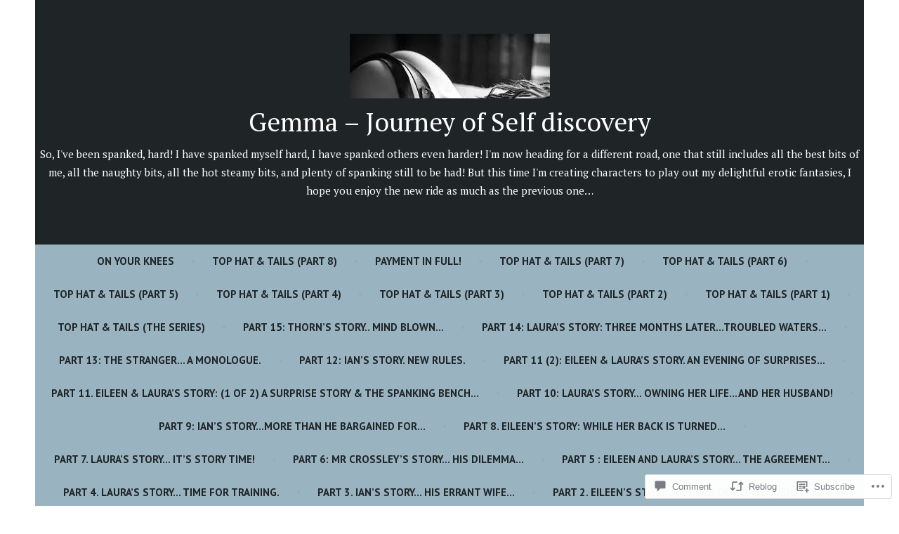

--- FILE ---
content_type: text/html; charset=UTF-8
request_url: https://gemstrong63.com/2020/01/21/spanking-aaron/?like_comment=146&_wpnonce=a65c1a4984
body_size: 44376
content:
<!doctype html>
<html lang="en">
<head>
	<meta charset="UTF-8" />
	<meta name="viewport" content="width=device-width, initial-scale=1" />
	<link rel="profile" href="https://gmpg.org/xfn/11" />
	<title>Spanking Aaron. &#8211; Gemma &#8211; Journey of Self discovery </title>
<script type="text/javascript">
  WebFontConfig = {"google":{"families":["Lobster+Two:r:latin,latin-ext","Karla:r,i,b,bi:latin,latin-ext"]},"api_url":"https:\/\/fonts-api.wp.com\/css"};
  (function() {
    var wf = document.createElement('script');
    wf.src = '/wp-content/plugins/custom-fonts/js/webfont.js';
    wf.type = 'text/javascript';
    wf.async = 'true';
    var s = document.getElementsByTagName('script')[0];
    s.parentNode.insertBefore(wf, s);
	})();
</script><style id="jetpack-custom-fonts-css"></style>
<meta name='robots' content='max-image-preview:large' />

<!-- Async WordPress.com Remote Login -->
<script id="wpcom_remote_login_js">
var wpcom_remote_login_extra_auth = '';
function wpcom_remote_login_remove_dom_node_id( element_id ) {
	var dom_node = document.getElementById( element_id );
	if ( dom_node ) { dom_node.parentNode.removeChild( dom_node ); }
}
function wpcom_remote_login_remove_dom_node_classes( class_name ) {
	var dom_nodes = document.querySelectorAll( '.' + class_name );
	for ( var i = 0; i < dom_nodes.length; i++ ) {
		dom_nodes[ i ].parentNode.removeChild( dom_nodes[ i ] );
	}
}
function wpcom_remote_login_final_cleanup() {
	wpcom_remote_login_remove_dom_node_classes( "wpcom_remote_login_msg" );
	wpcom_remote_login_remove_dom_node_id( "wpcom_remote_login_key" );
	wpcom_remote_login_remove_dom_node_id( "wpcom_remote_login_validate" );
	wpcom_remote_login_remove_dom_node_id( "wpcom_remote_login_js" );
	wpcom_remote_login_remove_dom_node_id( "wpcom_request_access_iframe" );
	wpcom_remote_login_remove_dom_node_id( "wpcom_request_access_styles" );
}

// Watch for messages back from the remote login
window.addEventListener( "message", function( e ) {
	if ( e.origin === "https://r-login.wordpress.com" ) {
		var data = {};
		try {
			data = JSON.parse( e.data );
		} catch( e ) {
			wpcom_remote_login_final_cleanup();
			return;
		}

		if ( data.msg === 'LOGIN' ) {
			// Clean up the login check iframe
			wpcom_remote_login_remove_dom_node_id( "wpcom_remote_login_key" );

			var id_regex = new RegExp( /^[0-9]+$/ );
			var token_regex = new RegExp( /^.*|.*|.*$/ );
			if (
				token_regex.test( data.token )
				&& id_regex.test( data.wpcomid )
			) {
				// We have everything we need to ask for a login
				var script = document.createElement( "script" );
				script.setAttribute( "id", "wpcom_remote_login_validate" );
				script.src = '/remote-login.php?wpcom_remote_login=validate'
					+ '&wpcomid=' + data.wpcomid
					+ '&token=' + encodeURIComponent( data.token )
					+ '&host=' + window.location.protocol
					+ '//' + window.location.hostname
					+ '&postid=1880'
					+ '&is_singular=1';
				document.body.appendChild( script );
			}

			return;
		}

		// Safari ITP, not logged in, so redirect
		if ( data.msg === 'LOGIN-REDIRECT' ) {
			window.location = 'https://wordpress.com/log-in?redirect_to=' + window.location.href;
			return;
		}

		// Safari ITP, storage access failed, remove the request
		if ( data.msg === 'LOGIN-REMOVE' ) {
			var css_zap = 'html { -webkit-transition: margin-top 1s; transition: margin-top 1s; } /* 9001 */ html { margin-top: 0 !important; } * html body { margin-top: 0 !important; } @media screen and ( max-width: 782px ) { html { margin-top: 0 !important; } * html body { margin-top: 0 !important; } }';
			var style_zap = document.createElement( 'style' );
			style_zap.type = 'text/css';
			style_zap.appendChild( document.createTextNode( css_zap ) );
			document.body.appendChild( style_zap );

			var e = document.getElementById( 'wpcom_request_access_iframe' );
			e.parentNode.removeChild( e );

			document.cookie = 'wordpress_com_login_access=denied; path=/; max-age=31536000';

			return;
		}

		// Safari ITP
		if ( data.msg === 'REQUEST_ACCESS' ) {
			console.log( 'request access: safari' );

			// Check ITP iframe enable/disable knob
			if ( wpcom_remote_login_extra_auth !== 'safari_itp_iframe' ) {
				return;
			}

			// If we are in a "private window" there is no ITP.
			var private_window = false;
			try {
				var opendb = window.openDatabase( null, null, null, null );
			} catch( e ) {
				private_window = true;
			}

			if ( private_window ) {
				console.log( 'private window' );
				return;
			}

			var iframe = document.createElement( 'iframe' );
			iframe.id = 'wpcom_request_access_iframe';
			iframe.setAttribute( 'scrolling', 'no' );
			iframe.setAttribute( 'sandbox', 'allow-storage-access-by-user-activation allow-scripts allow-same-origin allow-top-navigation-by-user-activation' );
			iframe.src = 'https://r-login.wordpress.com/remote-login.php?wpcom_remote_login=request_access&origin=' + encodeURIComponent( data.origin ) + '&wpcomid=' + encodeURIComponent( data.wpcomid );

			var css = 'html { -webkit-transition: margin-top 1s; transition: margin-top 1s; } /* 9001 */ html { margin-top: 46px !important; } * html body { margin-top: 46px !important; } @media screen and ( max-width: 660px ) { html { margin-top: 71px !important; } * html body { margin-top: 71px !important; } #wpcom_request_access_iframe { display: block; height: 71px !important; } } #wpcom_request_access_iframe { border: 0px; height: 46px; position: fixed; top: 0; left: 0; width: 100%; min-width: 100%; z-index: 99999; background: #23282d; } ';

			var style = document.createElement( 'style' );
			style.type = 'text/css';
			style.id = 'wpcom_request_access_styles';
			style.appendChild( document.createTextNode( css ) );
			document.body.appendChild( style );

			document.body.appendChild( iframe );
		}

		if ( data.msg === 'DONE' ) {
			wpcom_remote_login_final_cleanup();
		}
	}
}, false );

// Inject the remote login iframe after the page has had a chance to load
// more critical resources
window.addEventListener( "DOMContentLoaded", function( e ) {
	var iframe = document.createElement( "iframe" );
	iframe.style.display = "none";
	iframe.setAttribute( "scrolling", "no" );
	iframe.setAttribute( "id", "wpcom_remote_login_key" );
	iframe.src = "https://r-login.wordpress.com/remote-login.php"
		+ "?wpcom_remote_login=key"
		+ "&origin=aHR0cHM6Ly9nZW1zdHJvbmc2My5jb20%3D"
		+ "&wpcomid=170267664"
		+ "&time=" + Math.floor( Date.now() / 1000 );
	document.body.appendChild( iframe );
}, false );
</script>
<link rel='dns-prefetch' href='//s0.wp.com' />
<link rel='dns-prefetch' href='//widgets.wp.com' />
<link rel='dns-prefetch' href='//wordpress.com' />
<link rel='dns-prefetch' href='//fonts-api.wp.com' />
<link rel="alternate" type="application/rss+xml" title="Gemma - Journey of Self discovery  &raquo; Feed" href="https://gemstrong63.com/feed/" />
<link rel="alternate" type="application/rss+xml" title="Gemma - Journey of Self discovery  &raquo; Comments Feed" href="https://gemstrong63.com/comments/feed/" />
<link rel="alternate" type="application/rss+xml" title="Gemma - Journey of Self discovery  &raquo; Spanking Aaron. Comments Feed" href="https://gemstrong63.com/2020/01/21/spanking-aaron/feed/" />
	<script type="text/javascript">
		/* <![CDATA[ */
		function addLoadEvent(func) {
			var oldonload = window.onload;
			if (typeof window.onload != 'function') {
				window.onload = func;
			} else {
				window.onload = function () {
					oldonload();
					func();
				}
			}
		}
		/* ]]> */
	</script>
	<link crossorigin='anonymous' rel='stylesheet' id='all-css-0-1' href='/_static/??-eJxtzEkKgDAMQNELWYNjcSGeRdog1Q7BpHh9UQRBXD74fDhImRQFo0DIinxeXGRYUWg222PgHCEkmz0y7OhnQasosXxUGuYC/o/ebfh+b135FMZKd02th77t1hMpiDR+&cssminify=yes' type='text/css' media='all' />
<style id='wp-emoji-styles-inline-css'>

	img.wp-smiley, img.emoji {
		display: inline !important;
		border: none !important;
		box-shadow: none !important;
		height: 1em !important;
		width: 1em !important;
		margin: 0 0.07em !important;
		vertical-align: -0.1em !important;
		background: none !important;
		padding: 0 !important;
	}
/*# sourceURL=wp-emoji-styles-inline-css */
</style>
<link crossorigin='anonymous' rel='stylesheet' id='all-css-2-1' href='/wp-content/plugins/gutenberg-core/v22.2.0/build/styles/block-library/style.css?m=1764855221i&cssminify=yes' type='text/css' media='all' />
<style id='wp-block-library-inline-css'>
.has-text-align-justify {
	text-align:justify;
}
.has-text-align-justify{text-align:justify;}

/*# sourceURL=wp-block-library-inline-css */
</style><style id='wp-block-paragraph-inline-css'>
.is-small-text{font-size:.875em}.is-regular-text{font-size:1em}.is-large-text{font-size:2.25em}.is-larger-text{font-size:3em}.has-drop-cap:not(:focus):first-letter{float:left;font-size:8.4em;font-style:normal;font-weight:100;line-height:.68;margin:.05em .1em 0 0;text-transform:uppercase}body.rtl .has-drop-cap:not(:focus):first-letter{float:none;margin-left:.1em}p.has-drop-cap.has-background{overflow:hidden}:root :where(p.has-background){padding:1.25em 2.375em}:where(p.has-text-color:not(.has-link-color)) a{color:inherit}p.has-text-align-left[style*="writing-mode:vertical-lr"],p.has-text-align-right[style*="writing-mode:vertical-rl"]{rotate:180deg}
/*# sourceURL=/wp-content/plugins/gutenberg-core/v22.2.0/build/styles/block-library/paragraph/style.css */
</style>
<style id='wp-block-image-inline-css'>
.wp-block-image>a,.wp-block-image>figure>a{display:inline-block}.wp-block-image img{box-sizing:border-box;height:auto;max-width:100%;vertical-align:bottom}@media not (prefers-reduced-motion){.wp-block-image img.hide{visibility:hidden}.wp-block-image img.show{animation:show-content-image .4s}}.wp-block-image[style*=border-radius] img,.wp-block-image[style*=border-radius]>a{border-radius:inherit}.wp-block-image.has-custom-border img{box-sizing:border-box}.wp-block-image.aligncenter{text-align:center}.wp-block-image.alignfull>a,.wp-block-image.alignwide>a{width:100%}.wp-block-image.alignfull img,.wp-block-image.alignwide img{height:auto;width:100%}.wp-block-image .aligncenter,.wp-block-image .alignleft,.wp-block-image .alignright,.wp-block-image.aligncenter,.wp-block-image.alignleft,.wp-block-image.alignright{display:table}.wp-block-image .aligncenter>figcaption,.wp-block-image .alignleft>figcaption,.wp-block-image .alignright>figcaption,.wp-block-image.aligncenter>figcaption,.wp-block-image.alignleft>figcaption,.wp-block-image.alignright>figcaption{caption-side:bottom;display:table-caption}.wp-block-image .alignleft{float:left;margin:.5em 1em .5em 0}.wp-block-image .alignright{float:right;margin:.5em 0 .5em 1em}.wp-block-image .aligncenter{margin-left:auto;margin-right:auto}.wp-block-image :where(figcaption){margin-bottom:1em;margin-top:.5em}.wp-block-image.is-style-circle-mask img{border-radius:9999px}@supports ((-webkit-mask-image:none) or (mask-image:none)) or (-webkit-mask-image:none){.wp-block-image.is-style-circle-mask img{border-radius:0;-webkit-mask-image:url('data:image/svg+xml;utf8,<svg viewBox="0 0 100 100" xmlns="http://www.w3.org/2000/svg"><circle cx="50" cy="50" r="50"/></svg>');mask-image:url('data:image/svg+xml;utf8,<svg viewBox="0 0 100 100" xmlns="http://www.w3.org/2000/svg"><circle cx="50" cy="50" r="50"/></svg>');mask-mode:alpha;-webkit-mask-position:center;mask-position:center;-webkit-mask-repeat:no-repeat;mask-repeat:no-repeat;-webkit-mask-size:contain;mask-size:contain}}:root :where(.wp-block-image.is-style-rounded img,.wp-block-image .is-style-rounded img){border-radius:9999px}.wp-block-image figure{margin:0}.wp-lightbox-container{display:flex;flex-direction:column;position:relative}.wp-lightbox-container img{cursor:zoom-in}.wp-lightbox-container img:hover+button{opacity:1}.wp-lightbox-container button{align-items:center;backdrop-filter:blur(16px) saturate(180%);background-color:#5a5a5a40;border:none;border-radius:4px;cursor:zoom-in;display:flex;height:20px;justify-content:center;opacity:0;padding:0;position:absolute;right:16px;text-align:center;top:16px;width:20px;z-index:100}@media not (prefers-reduced-motion){.wp-lightbox-container button{transition:opacity .2s ease}}.wp-lightbox-container button:focus-visible{outline:3px auto #5a5a5a40;outline:3px auto -webkit-focus-ring-color;outline-offset:3px}.wp-lightbox-container button:hover{cursor:pointer;opacity:1}.wp-lightbox-container button:focus{opacity:1}.wp-lightbox-container button:focus,.wp-lightbox-container button:hover,.wp-lightbox-container button:not(:hover):not(:active):not(.has-background){background-color:#5a5a5a40;border:none}.wp-lightbox-overlay{box-sizing:border-box;cursor:zoom-out;height:100vh;left:0;overflow:hidden;position:fixed;top:0;visibility:hidden;width:100%;z-index:100000}.wp-lightbox-overlay .close-button{align-items:center;cursor:pointer;display:flex;justify-content:center;min-height:40px;min-width:40px;padding:0;position:absolute;right:calc(env(safe-area-inset-right) + 16px);top:calc(env(safe-area-inset-top) + 16px);z-index:5000000}.wp-lightbox-overlay .close-button:focus,.wp-lightbox-overlay .close-button:hover,.wp-lightbox-overlay .close-button:not(:hover):not(:active):not(.has-background){background:none;border:none}.wp-lightbox-overlay .lightbox-image-container{height:var(--wp--lightbox-container-height);left:50%;overflow:hidden;position:absolute;top:50%;transform:translate(-50%,-50%);transform-origin:top left;width:var(--wp--lightbox-container-width);z-index:9999999999}.wp-lightbox-overlay .wp-block-image{align-items:center;box-sizing:border-box;display:flex;height:100%;justify-content:center;margin:0;position:relative;transform-origin:0 0;width:100%;z-index:3000000}.wp-lightbox-overlay .wp-block-image img{height:var(--wp--lightbox-image-height);min-height:var(--wp--lightbox-image-height);min-width:var(--wp--lightbox-image-width);width:var(--wp--lightbox-image-width)}.wp-lightbox-overlay .wp-block-image figcaption{display:none}.wp-lightbox-overlay button{background:none;border:none}.wp-lightbox-overlay .scrim{background-color:#fff;height:100%;opacity:.9;position:absolute;width:100%;z-index:2000000}.wp-lightbox-overlay.active{visibility:visible}@media not (prefers-reduced-motion){.wp-lightbox-overlay.active{animation:turn-on-visibility .25s both}.wp-lightbox-overlay.active img{animation:turn-on-visibility .35s both}.wp-lightbox-overlay.show-closing-animation:not(.active){animation:turn-off-visibility .35s both}.wp-lightbox-overlay.show-closing-animation:not(.active) img{animation:turn-off-visibility .25s both}.wp-lightbox-overlay.zoom.active{animation:none;opacity:1;visibility:visible}.wp-lightbox-overlay.zoom.active .lightbox-image-container{animation:lightbox-zoom-in .4s}.wp-lightbox-overlay.zoom.active .lightbox-image-container img{animation:none}.wp-lightbox-overlay.zoom.active .scrim{animation:turn-on-visibility .4s forwards}.wp-lightbox-overlay.zoom.show-closing-animation:not(.active){animation:none}.wp-lightbox-overlay.zoom.show-closing-animation:not(.active) .lightbox-image-container{animation:lightbox-zoom-out .4s}.wp-lightbox-overlay.zoom.show-closing-animation:not(.active) .lightbox-image-container img{animation:none}.wp-lightbox-overlay.zoom.show-closing-animation:not(.active) .scrim{animation:turn-off-visibility .4s forwards}}@keyframes show-content-image{0%{visibility:hidden}99%{visibility:hidden}to{visibility:visible}}@keyframes turn-on-visibility{0%{opacity:0}to{opacity:1}}@keyframes turn-off-visibility{0%{opacity:1;visibility:visible}99%{opacity:0;visibility:visible}to{opacity:0;visibility:hidden}}@keyframes lightbox-zoom-in{0%{transform:translate(calc((-100vw + var(--wp--lightbox-scrollbar-width))/2 + var(--wp--lightbox-initial-left-position)),calc(-50vh + var(--wp--lightbox-initial-top-position))) scale(var(--wp--lightbox-scale))}to{transform:translate(-50%,-50%) scale(1)}}@keyframes lightbox-zoom-out{0%{transform:translate(-50%,-50%) scale(1);visibility:visible}99%{visibility:visible}to{transform:translate(calc((-100vw + var(--wp--lightbox-scrollbar-width))/2 + var(--wp--lightbox-initial-left-position)),calc(-50vh + var(--wp--lightbox-initial-top-position))) scale(var(--wp--lightbox-scale));visibility:hidden}}
/*# sourceURL=/wp-content/plugins/gutenberg-core/v22.2.0/build/styles/block-library/image/style.css */
</style>
<style id='wp-block-image-theme-inline-css'>
:root :where(.wp-block-image figcaption){color:#555;font-size:13px;text-align:center}.is-dark-theme :root :where(.wp-block-image figcaption){color:#ffffffa6}.wp-block-image{margin:0 0 1em}
/*# sourceURL=/wp-content/plugins/gutenberg-core/v22.2.0/build/styles/block-library/image/theme.css */
</style>
<style id='global-styles-inline-css'>
:root{--wp--preset--aspect-ratio--square: 1;--wp--preset--aspect-ratio--4-3: 4/3;--wp--preset--aspect-ratio--3-4: 3/4;--wp--preset--aspect-ratio--3-2: 3/2;--wp--preset--aspect-ratio--2-3: 2/3;--wp--preset--aspect-ratio--16-9: 16/9;--wp--preset--aspect-ratio--9-16: 9/16;--wp--preset--color--black: #000000;--wp--preset--color--cyan-bluish-gray: #abb8c3;--wp--preset--color--white: #ffffff;--wp--preset--color--pale-pink: #f78da7;--wp--preset--color--vivid-red: #cf2e2e;--wp--preset--color--luminous-vivid-orange: #ff6900;--wp--preset--color--luminous-vivid-amber: #fcb900;--wp--preset--color--light-green-cyan: #7bdcb5;--wp--preset--color--vivid-green-cyan: #00d084;--wp--preset--color--pale-cyan-blue: #8ed1fc;--wp--preset--color--vivid-cyan-blue: #0693e3;--wp--preset--color--vivid-purple: #9b51e0;--wp--preset--color--primary: #99b3c0;--wp--preset--color--secondary: #fbe6aa;--wp--preset--color--foreground: #ffffff;--wp--preset--color--background: #1f2527;--wp--preset--gradient--vivid-cyan-blue-to-vivid-purple: linear-gradient(135deg,rgb(6,147,227) 0%,rgb(155,81,224) 100%);--wp--preset--gradient--light-green-cyan-to-vivid-green-cyan: linear-gradient(135deg,rgb(122,220,180) 0%,rgb(0,208,130) 100%);--wp--preset--gradient--luminous-vivid-amber-to-luminous-vivid-orange: linear-gradient(135deg,rgb(252,185,0) 0%,rgb(255,105,0) 100%);--wp--preset--gradient--luminous-vivid-orange-to-vivid-red: linear-gradient(135deg,rgb(255,105,0) 0%,rgb(207,46,46) 100%);--wp--preset--gradient--very-light-gray-to-cyan-bluish-gray: linear-gradient(135deg,rgb(238,238,238) 0%,rgb(169,184,195) 100%);--wp--preset--gradient--cool-to-warm-spectrum: linear-gradient(135deg,rgb(74,234,220) 0%,rgb(151,120,209) 20%,rgb(207,42,186) 40%,rgb(238,44,130) 60%,rgb(251,105,98) 80%,rgb(254,248,76) 100%);--wp--preset--gradient--blush-light-purple: linear-gradient(135deg,rgb(255,206,236) 0%,rgb(152,150,240) 100%);--wp--preset--gradient--blush-bordeaux: linear-gradient(135deg,rgb(254,205,165) 0%,rgb(254,45,45) 50%,rgb(107,0,62) 100%);--wp--preset--gradient--luminous-dusk: linear-gradient(135deg,rgb(255,203,112) 0%,rgb(199,81,192) 50%,rgb(65,88,208) 100%);--wp--preset--gradient--pale-ocean: linear-gradient(135deg,rgb(255,245,203) 0%,rgb(182,227,212) 50%,rgb(51,167,181) 100%);--wp--preset--gradient--electric-grass: linear-gradient(135deg,rgb(202,248,128) 0%,rgb(113,206,126) 100%);--wp--preset--gradient--midnight: linear-gradient(135deg,rgb(2,3,129) 0%,rgb(40,116,252) 100%);--wp--preset--font-size--small: 15px;--wp--preset--font-size--medium: 20px;--wp--preset--font-size--large: 25.92px;--wp--preset--font-size--x-large: 42px;--wp--preset--font-size--normal: 18px;--wp--preset--font-size--huge: 31.104px;--wp--preset--font-family--albert-sans: 'Albert Sans', sans-serif;--wp--preset--font-family--alegreya: Alegreya, serif;--wp--preset--font-family--arvo: Arvo, serif;--wp--preset--font-family--bodoni-moda: 'Bodoni Moda', serif;--wp--preset--font-family--bricolage-grotesque: 'Bricolage Grotesque', sans-serif;--wp--preset--font-family--cabin: Cabin, sans-serif;--wp--preset--font-family--chivo: Chivo, sans-serif;--wp--preset--font-family--commissioner: Commissioner, sans-serif;--wp--preset--font-family--cormorant: Cormorant, serif;--wp--preset--font-family--courier-prime: 'Courier Prime', monospace;--wp--preset--font-family--crimson-pro: 'Crimson Pro', serif;--wp--preset--font-family--dm-mono: 'DM Mono', monospace;--wp--preset--font-family--dm-sans: 'DM Sans', sans-serif;--wp--preset--font-family--dm-serif-display: 'DM Serif Display', serif;--wp--preset--font-family--domine: Domine, serif;--wp--preset--font-family--eb-garamond: 'EB Garamond', serif;--wp--preset--font-family--epilogue: Epilogue, sans-serif;--wp--preset--font-family--fahkwang: Fahkwang, sans-serif;--wp--preset--font-family--figtree: Figtree, sans-serif;--wp--preset--font-family--fira-sans: 'Fira Sans', sans-serif;--wp--preset--font-family--fjalla-one: 'Fjalla One', sans-serif;--wp--preset--font-family--fraunces: Fraunces, serif;--wp--preset--font-family--gabarito: Gabarito, system-ui;--wp--preset--font-family--ibm-plex-mono: 'IBM Plex Mono', monospace;--wp--preset--font-family--ibm-plex-sans: 'IBM Plex Sans', sans-serif;--wp--preset--font-family--ibarra-real-nova: 'Ibarra Real Nova', serif;--wp--preset--font-family--instrument-serif: 'Instrument Serif', serif;--wp--preset--font-family--inter: Inter, sans-serif;--wp--preset--font-family--josefin-sans: 'Josefin Sans', sans-serif;--wp--preset--font-family--jost: Jost, sans-serif;--wp--preset--font-family--libre-baskerville: 'Libre Baskerville', serif;--wp--preset--font-family--libre-franklin: 'Libre Franklin', sans-serif;--wp--preset--font-family--literata: Literata, serif;--wp--preset--font-family--lora: Lora, serif;--wp--preset--font-family--merriweather: Merriweather, serif;--wp--preset--font-family--montserrat: Montserrat, sans-serif;--wp--preset--font-family--newsreader: Newsreader, serif;--wp--preset--font-family--noto-sans-mono: 'Noto Sans Mono', sans-serif;--wp--preset--font-family--nunito: Nunito, sans-serif;--wp--preset--font-family--open-sans: 'Open Sans', sans-serif;--wp--preset--font-family--overpass: Overpass, sans-serif;--wp--preset--font-family--pt-serif: 'PT Serif', serif;--wp--preset--font-family--petrona: Petrona, serif;--wp--preset--font-family--piazzolla: Piazzolla, serif;--wp--preset--font-family--playfair-display: 'Playfair Display', serif;--wp--preset--font-family--plus-jakarta-sans: 'Plus Jakarta Sans', sans-serif;--wp--preset--font-family--poppins: Poppins, sans-serif;--wp--preset--font-family--raleway: Raleway, sans-serif;--wp--preset--font-family--roboto: Roboto, sans-serif;--wp--preset--font-family--roboto-slab: 'Roboto Slab', serif;--wp--preset--font-family--rubik: Rubik, sans-serif;--wp--preset--font-family--rufina: Rufina, serif;--wp--preset--font-family--sora: Sora, sans-serif;--wp--preset--font-family--source-sans-3: 'Source Sans 3', sans-serif;--wp--preset--font-family--source-serif-4: 'Source Serif 4', serif;--wp--preset--font-family--space-mono: 'Space Mono', monospace;--wp--preset--font-family--syne: Syne, sans-serif;--wp--preset--font-family--texturina: Texturina, serif;--wp--preset--font-family--urbanist: Urbanist, sans-serif;--wp--preset--font-family--work-sans: 'Work Sans', sans-serif;--wp--preset--spacing--20: 0.44rem;--wp--preset--spacing--30: 0.67rem;--wp--preset--spacing--40: 1rem;--wp--preset--spacing--50: 1.5rem;--wp--preset--spacing--60: 2.25rem;--wp--preset--spacing--70: 3.38rem;--wp--preset--spacing--80: 5.06rem;--wp--preset--shadow--natural: 6px 6px 9px rgba(0, 0, 0, 0.2);--wp--preset--shadow--deep: 12px 12px 50px rgba(0, 0, 0, 0.4);--wp--preset--shadow--sharp: 6px 6px 0px rgba(0, 0, 0, 0.2);--wp--preset--shadow--outlined: 6px 6px 0px -3px rgb(255, 255, 255), 6px 6px rgb(0, 0, 0);--wp--preset--shadow--crisp: 6px 6px 0px rgb(0, 0, 0);}:root :where(.is-layout-flow) > :first-child{margin-block-start: 0;}:root :where(.is-layout-flow) > :last-child{margin-block-end: 0;}:root :where(.is-layout-flow) > *{margin-block-start: 24px;margin-block-end: 0;}:root :where(.is-layout-constrained) > :first-child{margin-block-start: 0;}:root :where(.is-layout-constrained) > :last-child{margin-block-end: 0;}:root :where(.is-layout-constrained) > *{margin-block-start: 24px;margin-block-end: 0;}:root :where(.is-layout-flex){gap: 24px;}:root :where(.is-layout-grid){gap: 24px;}body .is-layout-flex{display: flex;}.is-layout-flex{flex-wrap: wrap;align-items: center;}.is-layout-flex > :is(*, div){margin: 0;}body .is-layout-grid{display: grid;}.is-layout-grid > :is(*, div){margin: 0;}.has-black-color{color: var(--wp--preset--color--black) !important;}.has-cyan-bluish-gray-color{color: var(--wp--preset--color--cyan-bluish-gray) !important;}.has-white-color{color: var(--wp--preset--color--white) !important;}.has-pale-pink-color{color: var(--wp--preset--color--pale-pink) !important;}.has-vivid-red-color{color: var(--wp--preset--color--vivid-red) !important;}.has-luminous-vivid-orange-color{color: var(--wp--preset--color--luminous-vivid-orange) !important;}.has-luminous-vivid-amber-color{color: var(--wp--preset--color--luminous-vivid-amber) !important;}.has-light-green-cyan-color{color: var(--wp--preset--color--light-green-cyan) !important;}.has-vivid-green-cyan-color{color: var(--wp--preset--color--vivid-green-cyan) !important;}.has-pale-cyan-blue-color{color: var(--wp--preset--color--pale-cyan-blue) !important;}.has-vivid-cyan-blue-color{color: var(--wp--preset--color--vivid-cyan-blue) !important;}.has-vivid-purple-color{color: var(--wp--preset--color--vivid-purple) !important;}.has-primary-color{color: var(--wp--preset--color--primary) !important;}.has-secondary-color{color: var(--wp--preset--color--secondary) !important;}.has-foreground-color{color: var(--wp--preset--color--foreground) !important;}.has-background-color{color: var(--wp--preset--color--background) !important;}.has-black-background-color{background-color: var(--wp--preset--color--black) !important;}.has-cyan-bluish-gray-background-color{background-color: var(--wp--preset--color--cyan-bluish-gray) !important;}.has-white-background-color{background-color: var(--wp--preset--color--white) !important;}.has-pale-pink-background-color{background-color: var(--wp--preset--color--pale-pink) !important;}.has-vivid-red-background-color{background-color: var(--wp--preset--color--vivid-red) !important;}.has-luminous-vivid-orange-background-color{background-color: var(--wp--preset--color--luminous-vivid-orange) !important;}.has-luminous-vivid-amber-background-color{background-color: var(--wp--preset--color--luminous-vivid-amber) !important;}.has-light-green-cyan-background-color{background-color: var(--wp--preset--color--light-green-cyan) !important;}.has-vivid-green-cyan-background-color{background-color: var(--wp--preset--color--vivid-green-cyan) !important;}.has-pale-cyan-blue-background-color{background-color: var(--wp--preset--color--pale-cyan-blue) !important;}.has-vivid-cyan-blue-background-color{background-color: var(--wp--preset--color--vivid-cyan-blue) !important;}.has-vivid-purple-background-color{background-color: var(--wp--preset--color--vivid-purple) !important;}.has-primary-background-color{background-color: var(--wp--preset--color--primary) !important;}.has-secondary-background-color{background-color: var(--wp--preset--color--secondary) !important;}.has-foreground-background-color{background-color: var(--wp--preset--color--foreground) !important;}.has-background-background-color{background-color: var(--wp--preset--color--background) !important;}.has-black-border-color{border-color: var(--wp--preset--color--black) !important;}.has-cyan-bluish-gray-border-color{border-color: var(--wp--preset--color--cyan-bluish-gray) !important;}.has-white-border-color{border-color: var(--wp--preset--color--white) !important;}.has-pale-pink-border-color{border-color: var(--wp--preset--color--pale-pink) !important;}.has-vivid-red-border-color{border-color: var(--wp--preset--color--vivid-red) !important;}.has-luminous-vivid-orange-border-color{border-color: var(--wp--preset--color--luminous-vivid-orange) !important;}.has-luminous-vivid-amber-border-color{border-color: var(--wp--preset--color--luminous-vivid-amber) !important;}.has-light-green-cyan-border-color{border-color: var(--wp--preset--color--light-green-cyan) !important;}.has-vivid-green-cyan-border-color{border-color: var(--wp--preset--color--vivid-green-cyan) !important;}.has-pale-cyan-blue-border-color{border-color: var(--wp--preset--color--pale-cyan-blue) !important;}.has-vivid-cyan-blue-border-color{border-color: var(--wp--preset--color--vivid-cyan-blue) !important;}.has-vivid-purple-border-color{border-color: var(--wp--preset--color--vivid-purple) !important;}.has-primary-border-color{border-color: var(--wp--preset--color--primary) !important;}.has-secondary-border-color{border-color: var(--wp--preset--color--secondary) !important;}.has-foreground-border-color{border-color: var(--wp--preset--color--foreground) !important;}.has-background-border-color{border-color: var(--wp--preset--color--background) !important;}.has-vivid-cyan-blue-to-vivid-purple-gradient-background{background: var(--wp--preset--gradient--vivid-cyan-blue-to-vivid-purple) !important;}.has-light-green-cyan-to-vivid-green-cyan-gradient-background{background: var(--wp--preset--gradient--light-green-cyan-to-vivid-green-cyan) !important;}.has-luminous-vivid-amber-to-luminous-vivid-orange-gradient-background{background: var(--wp--preset--gradient--luminous-vivid-amber-to-luminous-vivid-orange) !important;}.has-luminous-vivid-orange-to-vivid-red-gradient-background{background: var(--wp--preset--gradient--luminous-vivid-orange-to-vivid-red) !important;}.has-very-light-gray-to-cyan-bluish-gray-gradient-background{background: var(--wp--preset--gradient--very-light-gray-to-cyan-bluish-gray) !important;}.has-cool-to-warm-spectrum-gradient-background{background: var(--wp--preset--gradient--cool-to-warm-spectrum) !important;}.has-blush-light-purple-gradient-background{background: var(--wp--preset--gradient--blush-light-purple) !important;}.has-blush-bordeaux-gradient-background{background: var(--wp--preset--gradient--blush-bordeaux) !important;}.has-luminous-dusk-gradient-background{background: var(--wp--preset--gradient--luminous-dusk) !important;}.has-pale-ocean-gradient-background{background: var(--wp--preset--gradient--pale-ocean) !important;}.has-electric-grass-gradient-background{background: var(--wp--preset--gradient--electric-grass) !important;}.has-midnight-gradient-background{background: var(--wp--preset--gradient--midnight) !important;}.has-small-font-size{font-size: var(--wp--preset--font-size--small) !important;}.has-medium-font-size{font-size: var(--wp--preset--font-size--medium) !important;}.has-large-font-size{font-size: var(--wp--preset--font-size--large) !important;}.has-x-large-font-size{font-size: var(--wp--preset--font-size--x-large) !important;}.has-normal-font-size{font-size: var(--wp--preset--font-size--normal) !important;}.has-huge-font-size{font-size: var(--wp--preset--font-size--huge) !important;}.has-albert-sans-font-family{font-family: var(--wp--preset--font-family--albert-sans) !important;}.has-alegreya-font-family{font-family: var(--wp--preset--font-family--alegreya) !important;}.has-arvo-font-family{font-family: var(--wp--preset--font-family--arvo) !important;}.has-bodoni-moda-font-family{font-family: var(--wp--preset--font-family--bodoni-moda) !important;}.has-bricolage-grotesque-font-family{font-family: var(--wp--preset--font-family--bricolage-grotesque) !important;}.has-cabin-font-family{font-family: var(--wp--preset--font-family--cabin) !important;}.has-chivo-font-family{font-family: var(--wp--preset--font-family--chivo) !important;}.has-commissioner-font-family{font-family: var(--wp--preset--font-family--commissioner) !important;}.has-cormorant-font-family{font-family: var(--wp--preset--font-family--cormorant) !important;}.has-courier-prime-font-family{font-family: var(--wp--preset--font-family--courier-prime) !important;}.has-crimson-pro-font-family{font-family: var(--wp--preset--font-family--crimson-pro) !important;}.has-dm-mono-font-family{font-family: var(--wp--preset--font-family--dm-mono) !important;}.has-dm-sans-font-family{font-family: var(--wp--preset--font-family--dm-sans) !important;}.has-dm-serif-display-font-family{font-family: var(--wp--preset--font-family--dm-serif-display) !important;}.has-domine-font-family{font-family: var(--wp--preset--font-family--domine) !important;}.has-eb-garamond-font-family{font-family: var(--wp--preset--font-family--eb-garamond) !important;}.has-epilogue-font-family{font-family: var(--wp--preset--font-family--epilogue) !important;}.has-fahkwang-font-family{font-family: var(--wp--preset--font-family--fahkwang) !important;}.has-figtree-font-family{font-family: var(--wp--preset--font-family--figtree) !important;}.has-fira-sans-font-family{font-family: var(--wp--preset--font-family--fira-sans) !important;}.has-fjalla-one-font-family{font-family: var(--wp--preset--font-family--fjalla-one) !important;}.has-fraunces-font-family{font-family: var(--wp--preset--font-family--fraunces) !important;}.has-gabarito-font-family{font-family: var(--wp--preset--font-family--gabarito) !important;}.has-ibm-plex-mono-font-family{font-family: var(--wp--preset--font-family--ibm-plex-mono) !important;}.has-ibm-plex-sans-font-family{font-family: var(--wp--preset--font-family--ibm-plex-sans) !important;}.has-ibarra-real-nova-font-family{font-family: var(--wp--preset--font-family--ibarra-real-nova) !important;}.has-instrument-serif-font-family{font-family: var(--wp--preset--font-family--instrument-serif) !important;}.has-inter-font-family{font-family: var(--wp--preset--font-family--inter) !important;}.has-josefin-sans-font-family{font-family: var(--wp--preset--font-family--josefin-sans) !important;}.has-jost-font-family{font-family: var(--wp--preset--font-family--jost) !important;}.has-libre-baskerville-font-family{font-family: var(--wp--preset--font-family--libre-baskerville) !important;}.has-libre-franklin-font-family{font-family: var(--wp--preset--font-family--libre-franklin) !important;}.has-literata-font-family{font-family: var(--wp--preset--font-family--literata) !important;}.has-lora-font-family{font-family: var(--wp--preset--font-family--lora) !important;}.has-merriweather-font-family{font-family: var(--wp--preset--font-family--merriweather) !important;}.has-montserrat-font-family{font-family: var(--wp--preset--font-family--montserrat) !important;}.has-newsreader-font-family{font-family: var(--wp--preset--font-family--newsreader) !important;}.has-noto-sans-mono-font-family{font-family: var(--wp--preset--font-family--noto-sans-mono) !important;}.has-nunito-font-family{font-family: var(--wp--preset--font-family--nunito) !important;}.has-open-sans-font-family{font-family: var(--wp--preset--font-family--open-sans) !important;}.has-overpass-font-family{font-family: var(--wp--preset--font-family--overpass) !important;}.has-pt-serif-font-family{font-family: var(--wp--preset--font-family--pt-serif) !important;}.has-petrona-font-family{font-family: var(--wp--preset--font-family--petrona) !important;}.has-piazzolla-font-family{font-family: var(--wp--preset--font-family--piazzolla) !important;}.has-playfair-display-font-family{font-family: var(--wp--preset--font-family--playfair-display) !important;}.has-plus-jakarta-sans-font-family{font-family: var(--wp--preset--font-family--plus-jakarta-sans) !important;}.has-poppins-font-family{font-family: var(--wp--preset--font-family--poppins) !important;}.has-raleway-font-family{font-family: var(--wp--preset--font-family--raleway) !important;}.has-roboto-font-family{font-family: var(--wp--preset--font-family--roboto) !important;}.has-roboto-slab-font-family{font-family: var(--wp--preset--font-family--roboto-slab) !important;}.has-rubik-font-family{font-family: var(--wp--preset--font-family--rubik) !important;}.has-rufina-font-family{font-family: var(--wp--preset--font-family--rufina) !important;}.has-sora-font-family{font-family: var(--wp--preset--font-family--sora) !important;}.has-source-sans-3-font-family{font-family: var(--wp--preset--font-family--source-sans-3) !important;}.has-source-serif-4-font-family{font-family: var(--wp--preset--font-family--source-serif-4) !important;}.has-space-mono-font-family{font-family: var(--wp--preset--font-family--space-mono) !important;}.has-syne-font-family{font-family: var(--wp--preset--font-family--syne) !important;}.has-texturina-font-family{font-family: var(--wp--preset--font-family--texturina) !important;}.has-urbanist-font-family{font-family: var(--wp--preset--font-family--urbanist) !important;}.has-work-sans-font-family{font-family: var(--wp--preset--font-family--work-sans) !important;}
/*# sourceURL=global-styles-inline-css */
</style>

<style id='classic-theme-styles-inline-css'>
/*! This file is auto-generated */
.wp-block-button__link{color:#fff;background-color:#32373c;border-radius:9999px;box-shadow:none;text-decoration:none;padding:calc(.667em + 2px) calc(1.333em + 2px);font-size:1.125em}.wp-block-file__button{background:#32373c;color:#fff;text-decoration:none}
/*# sourceURL=/wp-includes/css/classic-themes.min.css */
</style>
<link crossorigin='anonymous' rel='stylesheet' id='all-css-4-1' href='/_static/??-eJx9j11uAjEMhC9Ur7VoofBQ9ShVfiwaiJModpb29mSFaBFI+xIl4/lmHLwUcDkpJcUS2zEkQZdtzO4suBnG/TCCBC6RoNI8TOiD6J8DRH8jDU7kDR+CuMF/VqWuczG6OJh8MBSJu20NuwR/JO243O+g9LOOlF4D1pZKItBPDo1Bv3uXrHEn0mLcGbp0i7gNUFq6z75mSj5XNE0zG9XgXiiU6tC2ED3OVG1v7uLyS3l+L7t88sf4vttvpsM0bU9XQOeRLw==&cssminify=yes' type='text/css' media='all' />
<link rel='stylesheet' id='verbum-gutenberg-css-css' href='https://widgets.wp.com/verbum-block-editor/block-editor.css?ver=1738686361' media='all' />
<link crossorigin='anonymous' rel='stylesheet' id='all-css-6-1' href='/_static/??/wp-content/mu-plugins/comment-likes/css/comment-likes.css,/i/noticons/noticons.css?m=1436783281j&cssminify=yes' type='text/css' media='all' />
<link crossorigin='anonymous' rel='stylesheet' id='print-css-7-1' href='/wp-content/themes/pub/varia/print.css?m=1738187798i&cssminify=yes' type='text/css' media='print' />
<link crossorigin='anonymous' rel='stylesheet' id='all-css-8-1' href='/_static/??-eJx9jkEKwyAQRS9UO4Quki5Kz6IyMZbREUcjvX0N3aQ0ZDcP3mM+tKQsx4KxQFkwoECqBmTRzdQcQcqb8GpFLnBsrjp7DT7ar6pashz+glBVoup8FJBqxGafiudOMxNxO/MXXjErU42h/vJ4z07PaIhdPx10a4dnkUNWxFZvm35AzaR93tJneAzjbRqmcbxPrw8zpXSv&cssminify=yes' type='text/css' media='all' />
<link rel='stylesheet' id='shawburn-fonts-css' href='https://fonts-api.wp.com/css?family=PT+Sans%3A400%2C400i%2C700%2C700i%7CPT+Serif%3A400%2C400i%2C700%2C700i&#038;subset=latin%2Clatin-ext' media='all' />
<link crossorigin='anonymous' rel='stylesheet' id='all-css-10-1' href='/wp-content/themes/pub/shawburn/style.css?m=1738187798i&cssminify=yes' type='text/css' media='all' />
<style id='jetpack-global-styles-frontend-style-inline-css'>
:root { --font-headings: unset; --font-base: unset; --font-headings-default: -apple-system,BlinkMacSystemFont,"Segoe UI",Roboto,Oxygen-Sans,Ubuntu,Cantarell,"Helvetica Neue",sans-serif; --font-base-default: -apple-system,BlinkMacSystemFont,"Segoe UI",Roboto,Oxygen-Sans,Ubuntu,Cantarell,"Helvetica Neue",sans-serif;}
/*# sourceURL=jetpack-global-styles-frontend-style-inline-css */
</style>
<link crossorigin='anonymous' rel='stylesheet' id='all-css-12-1' href='/_static/??-eJyNjtEKwjAMRX/IGNTN4YP4KdK1tctMm7G0DP/eKXtRQfZ2D+SeG5wGsJKyTxljgYFLoKTY+zwYe18YtSSM4gp7Re3M6J1x7vGOlMLWqm5wtehKyaKKJcPAEkQ/4EeWOx/n2a7CwNIa/rc2kQs+K84nS4YwkgOTHDBpXtNt5zcUCG7CLNMXvgSXeN419WHfnI5V3T8BhmF3dg==&cssminify=yes' type='text/css' media='all' />
<script type="text/javascript" id="jetpack_related-posts-js-extra">
/* <![CDATA[ */
var related_posts_js_options = {"post_heading":"h4"};
//# sourceURL=jetpack_related-posts-js-extra
/* ]]> */
</script>
<script type="text/javascript" id="wpcom-actionbar-placeholder-js-extra">
/* <![CDATA[ */
var actionbardata = {"siteID":"170267664","postID":"1880","siteURL":"https://gemstrong63.com","xhrURL":"https://gemstrong63.com/wp-admin/admin-ajax.php","nonce":"71a014318e","isLoggedIn":"","statusMessage":"","subsEmailDefault":"instantly","proxyScriptUrl":"https://s0.wp.com/wp-content/js/wpcom-proxy-request.js?m=1513050504i&amp;ver=20211021","shortlink":"https://wp.me/pbwqoE-uk","i18n":{"followedText":"New posts from this site will now appear in your \u003Ca href=\"https://wordpress.com/reader\"\u003EReader\u003C/a\u003E","foldBar":"Collapse this bar","unfoldBar":"Expand this bar","shortLinkCopied":"Shortlink copied to clipboard."}};
//# sourceURL=wpcom-actionbar-placeholder-js-extra
/* ]]> */
</script>
<script type="text/javascript" id="jetpack-mu-wpcom-settings-js-before">
/* <![CDATA[ */
var JETPACK_MU_WPCOM_SETTINGS = {"assetsUrl":"https://s0.wp.com/wp-content/mu-plugins/jetpack-mu-wpcom-plugin/sun/jetpack_vendor/automattic/jetpack-mu-wpcom/src/build/"};
//# sourceURL=jetpack-mu-wpcom-settings-js-before
/* ]]> */
</script>
<script crossorigin='anonymous' type='text/javascript'  src='/_static/??-eJx9jUkOwjAMRS9EarKo2g3iKKgZqBwyWLHTwu0pEkiFBbv/9CdYSdmSxWeB1BTFNmNmCF5osrc3A7cMF8wWTMPooPo4iXeKCgt/U5cwd4EPsNsNWyaKolruj19v98nNsK1IgmWja4mxrH/iK7rZb/fhI5VpidSC/tU6p5Me+v6o9TCO4Qltq1Wx'></script>
<script type="text/javascript" id="rlt-proxy-js-after">
/* <![CDATA[ */
	rltInitialize( {"token":null,"iframeOrigins":["https:\/\/widgets.wp.com"]} );
//# sourceURL=rlt-proxy-js-after
/* ]]> */
</script>
<link rel="EditURI" type="application/rsd+xml" title="RSD" href="https://gemstrong63home.wordpress.com/xmlrpc.php?rsd" />
<meta name="generator" content="WordPress.com" />
<link rel="canonical" href="https://gemstrong63.com/2020/01/21/spanking-aaron/" />
<link rel='shortlink' href='https://wp.me/pbwqoE-uk' />
<link rel="alternate" type="application/json+oembed" href="https://public-api.wordpress.com/oembed/?format=json&amp;url=https%3A%2F%2Fgemstrong63.com%2F2020%2F01%2F21%2Fspanking-aaron%2F&amp;for=wpcom-auto-discovery" /><link rel="alternate" type="application/xml+oembed" href="https://public-api.wordpress.com/oembed/?format=xml&amp;url=https%3A%2F%2Fgemstrong63.com%2F2020%2F01%2F21%2Fspanking-aaron%2F&amp;for=wpcom-auto-discovery" />
<!-- Jetpack Open Graph Tags -->
<meta property="og:type" content="article" />
<meta property="og:title" content="Spanking Aaron." />
<meta property="og:url" content="https://gemstrong63.com/2020/01/21/spanking-aaron/" />
<meta property="og:description" content="Spanking Aaron. So after that first internet spanking with Aaron there were 3 more sessions or appointments as he liked to call them. He usually came online once a week and the discipline session w…" />
<meta property="article:published_time" content="2020-01-21T22:46:16+00:00" />
<meta property="article:modified_time" content="2021-02-28T14:29:33+00:00" />
<meta property="og:site_name" content="Gemma - Journey of Self discovery " />
<meta property="og:image" content="https://gemstrong63.com/wp-content/uploads/2019/12/lines.png" />
<meta property="og:image:width" content="512" />
<meta property="og:image:height" content="680" />
<meta property="og:image:alt" content="" />
<meta property="og:locale" content="en_US" />
<meta property="article:publisher" content="https://www.facebook.com/WordPresscom" />
<meta name="twitter:creator" content="@GemmaStrong11" />
<meta name="twitter:text:title" content="Spanking Aaron." />
<meta name="twitter:image" content="https://gemstrong63.com/wp-content/uploads/2020/01/spanking-bent-over.jpg?w=144" />
<meta name="twitter:card" content="summary" />

<!-- End Jetpack Open Graph Tags -->
<link rel="search" type="application/opensearchdescription+xml" href="https://gemstrong63.com/osd.xml" title="Gemma - Journey of Self discovery " />
<link rel="search" type="application/opensearchdescription+xml" href="https://s1.wp.com/opensearch.xml" title="WordPress.com" />
<link rel="pingback" href="https://gemstrong63.com/xmlrpc.php"><meta name="description" content="Spanking Aaron. So after that first internet spanking with Aaron there were 3 more sessions or appointments as he liked to call them. He usually came online once a week and the discipline session would begin with him instructing me to tell him what I had been up to. Then he would follow the same&hellip;" />
<style type="text/css" id="custom-colors-css">
	:root,
	#editor .editor-styles-wrapper {
					--wp--preset--color--background: #1f2527;
			--wp--preset--color--background-low-contrast: hsl( 195,20.512820512821%,5.2941176470588%);
			--wp--preset--color--background-high-contrast: hsl( 195,20.512820512821%,25.294117647059%);
						--wp--preset--color--foreground: #ffffff;
			--wp--preset--color--foreground-low-contrast: hsl( 0,0%,110%);
			--wp--preset--color--foreground-high-contrast: hsl( 0,0%,90%);
						--wp--preset--color--primary: #99b3c0;
			--wp--preset--color--primary-hover: hsl( 200,20.3125%,85.294117647059%);
			--wp--preset--color--primary-dark: hsl( 200,20.3125%,65.294117647059%);
						--wp--preset--color--secondary: #fbe6aa;
			--wp--preset--color--secondary-hover: hsl( 44.444444444444,32.270916334661%,108.43137254902%);
				}

	.wp--preset--color--background { background-color: #1f2527;}
.wp--preset--color--foreground { color: #ffffff;}
.wp--preset--color--primary { color: #99b3c0;}
.wp--preset--color--secondary { color: #fbe6aa;}
</style>
<link rel="icon" href="https://gemstrong63.com/wp-content/uploads/2020/10/cropped-images-48.jpg?w=32" sizes="32x32" />
<link rel="icon" href="https://gemstrong63.com/wp-content/uploads/2020/10/cropped-images-48.jpg?w=192" sizes="192x192" />
<link rel="apple-touch-icon" href="https://gemstrong63.com/wp-content/uploads/2020/10/cropped-images-48.jpg?w=180" />
<meta name="msapplication-TileImage" content="https://gemstrong63.com/wp-content/uploads/2020/10/cropped-images-48.jpg?w=270" />
<link crossorigin='anonymous' rel='stylesheet' id='all-css-0-3' href='/_static/??-eJyVjssKwkAMRX/INowP1IX4KdKmg6SdScJkQn+/FR/gTpfncjhcmLVB4Rq5QvZGk9+JDcZYtcPpxWDOcCNG6JPgZGAzaSwtmm3g50CWwVM0wK6IW0wf5z382XseckrDir1hIa0kq/tFbSZ+hK/5Eo6H3fkU9mE7Lr2lXSA=&cssminify=yes' type='text/css' media='all' />
</head>

<body class="wp-singular post-template-default single single-post postid-1880 single-format-standard wp-custom-logo wp-embed-responsive wp-theme-pubvaria wp-child-theme-pubshawburn customizer-styles-applied singular image-filters-enabled jetpack-reblog-enabled custom-colors">


<div id="page" class="site">
	<a class="skip-link screen-reader-text" href="#content">Skip to content</a>

	
<header id="masthead" class="site-header responsive-max-width has-logo has-title-and-tagline has-menu" role="banner">
	<div class="site-branding">

			<div class="site-logo"><a href="https://gemstrong63.com/" class="custom-logo-link" rel="home"><img width="285" height="92" src="https://gemstrong63.com/wp-content/uploads/2021/09/cropped-images-33-2.jpg" class="custom-logo" alt="Gemma &#8211; Journey of Self discovery " decoding="async" srcset="https://gemstrong63.com/wp-content/uploads/2021/09/cropped-images-33-2.jpg 285w, https://gemstrong63.com/wp-content/uploads/2021/09/cropped-images-33-2.jpg?w=150&amp;h=48 150w" sizes="(max-width: 285px) 100vw, 285px" data-attachment-id="6066" data-permalink="https://gemstrong63.com/cropped-images-33-2-jpg/" data-orig-file="https://gemstrong63.com/wp-content/uploads/2021/09/cropped-images-33-2.jpg" data-orig-size="285,92" data-comments-opened="1" data-image-meta="{&quot;aperture&quot;:&quot;0&quot;,&quot;credit&quot;:&quot;&quot;,&quot;camera&quot;:&quot;&quot;,&quot;caption&quot;:&quot;&quot;,&quot;created_timestamp&quot;:&quot;0&quot;,&quot;copyright&quot;:&quot;&quot;,&quot;focal_length&quot;:&quot;0&quot;,&quot;iso&quot;:&quot;0&quot;,&quot;shutter_speed&quot;:&quot;0&quot;,&quot;title&quot;:&quot;&quot;,&quot;orientation&quot;:&quot;0&quot;}" data-image-title="cropped-images-33-2.jpg" data-image-description="&lt;p&gt;https://gemstrong63home.files.wordpress.com/2021/09/cropped-images-33-2.jpg&lt;/p&gt;
" data-image-caption="" data-medium-file="https://gemstrong63.com/wp-content/uploads/2021/09/cropped-images-33-2.jpg?w=285" data-large-file="https://gemstrong63.com/wp-content/uploads/2021/09/cropped-images-33-2.jpg?w=285" /></a></div>
								<p class="site-title"><a href="https://gemstrong63.com/" rel="home">Gemma &#8211; Journey of Self discovery </a></p>
			
				<p class="site-description">
				So, I&#039;ve been spanked, hard! I have spanked myself hard, I have spanked others even harder! I&#039;m now heading for a different road, one that still includes all the best bits of me, all the naughty bits, all the hot steamy bits, and plenty of spanking still to be had! But this time I&#039;m creating characters to play out my delightful erotic fantasies, I hope you enjoy the new ride as much as the previous one&#8230;			</p>
	</div><!-- .site-branding -->
		<nav id="site-navigation" class="main-navigation" aria-label="Main Navigation">

		<input type="checkbox" role="button" aria-haspopup="true" id="toggle" class="hide-visually">
		<label for="toggle" id="toggle-menu" class="button">
			Menu			<span class="dropdown-icon open">+</span>
			<span class="dropdown-icon close">&times;</span>
			<span class="hide-visually expanded-text">expanded</span>
			<span class="hide-visually collapsed-text">collapsed</span>
		</label>

		<div class="menu-the-journey-gemma-container"><ul id="menu-the-journey-gemma-1" class="main-menu" aria-label="submenu"><li class="menu-item menu-item-type-post_type menu-item-object-post menu-item-6951"><a href="https://gemstrong63.com/2022/02/01/on-your-knees/">On Your Knees</a></li>
<li class="menu-item menu-item-type-post_type menu-item-object-post menu-item-6906"><a href="https://gemstrong63.com/2022/01/17/top-hat-tails-part-8/">Top Hat &amp; Tails (Part 8)</a></li>
<li class="menu-item menu-item-type-post_type menu-item-object-post menu-item-6908"><a href="https://gemstrong63.com/2021/12/29/payment-in-full/">Payment in Full!</a></li>
<li class="menu-item menu-item-type-post_type menu-item-object-post menu-item-6705"><a href="https://gemstrong63.com/2021/12/03/top-hat-tails-part-7/">Top Hat &amp; Tails (Part 7)</a></li>
<li class="menu-item menu-item-type-post_type menu-item-object-post menu-item-6544"><a href="https://gemstrong63.com/2021/11/15/top-hat-tails-part-6/">Top Hat &amp; Tails (Part 6)</a></li>
<li class="menu-item menu-item-type-post_type menu-item-object-post menu-item-6461"><a href="https://gemstrong63.com/2021/11/08/top-hat-tails-part-5/">Top Hat &amp; Tails (Part 5)</a></li>
<li class="menu-item menu-item-type-post_type menu-item-object-post menu-item-6377"><a href="https://gemstrong63.com/2021/11/02/top-hat-tails-part-4/">Top Hat &amp; Tails (Part 4)</a></li>
<li class="menu-item menu-item-type-post_type menu-item-object-post menu-item-6342"><a href="https://gemstrong63.com/2021/11/01/top-hat-tails-part-3/">Top Hat &amp; Tails (Part 3)</a></li>
<li class="menu-item menu-item-type-post_type menu-item-object-post menu-item-6277"><a href="https://gemstrong63.com/2021/10/29/top-hat-tails-2/">Top Hat &amp; Tails (Part 2)</a></li>
<li class="menu-item menu-item-type-post_type menu-item-object-post menu-item-6212"><a href="https://gemstrong63.com/2021/10/27/top-hat-tails/">Top Hat &amp; Tails (Part 1)</a></li>
<li class="menu-item menu-item-type-post_type menu-item-object-page menu-item-home menu-item-6301"><a href="https://gemstrong63.com/">Top Hat &amp; Tails (The Series)</a></li>
<li class="menu-item menu-item-type-post_type menu-item-object-post menu-item-6073"><a href="https://gemstrong63.com/2021/10/22/part-15-thorns-story-mind-blown/">Part 15: Thorn&#8217;s Story.. Mind Blown&#8230;</a></li>
<li class="menu-item menu-item-type-post_type menu-item-object-post menu-item-5975"><a href="https://gemstrong63.com/2021/10/17/lauras-story-three-months-later-troubled-waters/">Part 14: Laura&#8217;s Story: Three Months Later&#8230;Troubled Waters&#8230;</a></li>
<li class="menu-item menu-item-type-post_type menu-item-object-post menu-item-5879"><a href="https://gemstrong63.com/2021/10/15/part-13-the-stranger-a-monologue/">Part 13: The Stranger&#8230; A Monologue.</a></li>
<li class="menu-item menu-item-type-post_type menu-item-object-post menu-item-5804"><a href="https://gemstrong63.com/2021/10/14/part-12-ians-story-new-rules/">Part 12: Ian&#8217;s Story. New Rules.</a></li>
<li class="menu-item menu-item-type-post_type menu-item-object-post menu-item-5720"><a href="https://gemstrong63.com/2021/10/06/part-11-2-eileen-lauras-story-an-evening-of-surprises/">Part 11 (2): Eileen &amp; Laura&#8217;s Story. An evening of Surprises&#8230;</a></li>
<li class="menu-item menu-item-type-post_type menu-item-object-post menu-item-5623"><a href="https://gemstrong63.com/2021/10/03/eileen-lauras-story-part-11-1-of-2-a-surprise-story-the-spanking-bench/">Part 11. Eileen &amp; Laura&#8217;s Story:  (1 of 2) A Surprise Story &amp; The Spanking Bench&#8230;</a></li>
<li class="menu-item menu-item-type-post_type menu-item-object-post menu-item-5569"><a href="https://gemstrong63.com/2021/10/01/part-10-lauras-story-owning-her-life-and-her-husband/">Part 10: Laura&#8217;s Story&#8230; Owning her Life&#8230;and her husband!</a></li>
<li class="menu-item menu-item-type-post_type menu-item-object-post menu-item-5516"><a href="https://gemstrong63.com/2021/09/25/part-9-ians-story-more-than-he-bargained-for/">Part 9: Ian&#8217;s Story&#8230;More than he bargained for&#8230;</a></li>
<li class="menu-item menu-item-type-post_type menu-item-object-post menu-item-5417"><a href="https://gemstrong63.com/2021/09/23/part-8-eileens-story-while-her-back-is-turned/">Part 8. Eileen&#8217;s story: While her back is turned&#8230;</a></li>
<li class="menu-item menu-item-type-post_type menu-item-object-post menu-item-5360"><a href="https://gemstrong63.com/2021/09/18/part-7-lauras-story-its-story-time/">Part 7. Laura&#8217;s Story&#8230; It&#8217;s Story Time!</a></li>
<li class="menu-item menu-item-type-post_type menu-item-object-post menu-item-5278"><a href="https://gemstrong63.com/2021/09/13/part-6-mr-crossleys-story-his-dilemma/">Part 6: Mr Crossley&#8217;s Story&#8230; His Dilemma&#8230;</a></li>
<li class="menu-item menu-item-type-post_type menu-item-object-post menu-item-5257"><a href="https://gemstrong63.com/2021/09/11/part-5-eileen-and-lauras-story-the-agreement/">Part 5 : Eileen and Laura&#8217;s Story&#8230; The Agreement&#8230;</a></li>
<li class="menu-item menu-item-type-post_type menu-item-object-post menu-item-5077"><a href="https://gemstrong63.com/2021/03/10/part-4-lauras-story-time-for-training/">Part 4. Laura&#8217;s Story&#8230; Time for Training.</a></li>
<li class="menu-item menu-item-type-post_type menu-item-object-post menu-item-5031"><a href="https://gemstrong63.com/2021/03/08/part-3-ians-story-his-errant-wife/">Part 3. Ian&#8217;s Story&#8230; His Errant Wife&#8230;</a></li>
<li class="menu-item menu-item-type-post_type menu-item-object-post menu-item-4986"><a href="https://gemstrong63.com/2021/03/02/part-2-eileens-story-beware-of-consequences/">Part 2. Eileen&#8217;s Story&#8230; Beware of Consequences&#8230;</a></li>
<li class="menu-item menu-item-type-post_type menu-item-object-post menu-item-4867"><a href="https://gemstrong63.com/2021/02/20/part-1-lauras-story-be-careful-what-you-wish-for/">Part 1. Laura&#8217;s Story. Be careful what you wish for&#8230;</a></li>
<li class="menu-item menu-item-type-post_type menu-item-object-post menu-item-4708"><a href="https://gemstrong63.com/2021/01/26/karlas-journal-tables-turn/">Karla&#8217;s Journal &#8211; Tables Turn</a></li>
<li class="menu-item menu-item-type-post_type menu-item-object-post menu-item-4670"><a href="https://gemstrong63.com/2021/01/08/karlas-journal-shes-home/">Karla&#8217;s Journal&#8230;She&#8217;s Home</a></li>
<li class="menu-item menu-item-type-post_type menu-item-object-post menu-item-4642"><a href="https://gemstrong63.com/2020/12/27/karlas-journal-day-pass/">Karla&#8217;s Journal &#8211; Day Pass</a></li>
<li class="menu-item menu-item-type-post_type menu-item-object-post menu-item-4583"><a href="https://gemstrong63.com/2020/12/06/karlas-journal-his-mistake/">Karla&#8217;s Journal ~ His Mistake.</a></li>
<li class="menu-item menu-item-type-post_type menu-item-object-post menu-item-4485"><a href="https://gemstrong63.com/2020/11/18/karlas-journal-cheri/">Karla&#8217;s Journal ~ Cheri</a></li>
<li class="menu-item menu-item-type-post_type menu-item-object-post menu-item-4459"><a href="https://gemstrong63.com/2020/11/17/karlas-journal-the-agreement-is-made/">Karla&#8217;s Journal ~ The Agreement is made.</a></li>
<li class="menu-item menu-item-type-post_type menu-item-object-post menu-item-4413"><a href="https://gemstrong63.com/2020/11/15/karlas-journal-phase-2-a-small-request/">Karla&#8217;s Journal. ~Phase 2. A small request&#8230;</a></li>
<li class="menu-item menu-item-type-post_type menu-item-object-post menu-item-4393"><a href="https://gemstrong63.com/2020/11/14/karlas-journal-kevin-owned-part-3/">Karla&#8217;s Journal ~ Kevin ~ Owned. Part 3.</a></li>
<li class="menu-item menu-item-type-post_type menu-item-object-post menu-item-4368"><a href="https://gemstrong63.com/2020/11/13/karlas-journal-kevin-owned-part-2/">Karla&#8217;s Journal ~ Kevin Owned ~ part 2.</a></li>
<li class="menu-item menu-item-type-post_type menu-item-object-post menu-item-4332"><a href="https://gemstrong63.com/2020/11/07/karlas-journal-kevin-owned/">Karla&#8217;s Journal ~ Kevin ~ Owned.</a></li>
<li class="menu-item menu-item-type-post_type menu-item-object-post menu-item-4296"><a href="https://gemstrong63.com/2020/11/04/karlas-journal-starting-to-own-kevin/">Karla&#8217;s Journal ~ Starting to Own Kevin.</a></li>
<li class="menu-item menu-item-type-post_type menu-item-object-post menu-item-4271"><a href="https://gemstrong63.com/2020/11/03/karlas-journal/">Karla&#8217;s Journal &#8211; New Target</a></li>
<li class="menu-item menu-item-type-post_type menu-item-object-post menu-item-4186"><a href="https://gemstrong63.com/2020/10/29/tell-me-one-fantasy-please/">Karla&#8217;s Journal ~ Tell Me One Fantasy</a></li>
<li class="menu-item menu-item-type-post_type menu-item-object-post menu-item-4742"><a href="https://gemstrong63.com/2021/01/28/50-shades-of-red/">50 Shades of Red ~ The Influencer Spanking!</a></li>
<li class="menu-item menu-item-type-post_type menu-item-object-post menu-item-4145"><a href="https://gemstrong63.com/2020/10/26/only-a-little-bit-naughty/">Only a little bit Naughty!</a></li>
<li class="menu-item menu-item-type-post_type menu-item-object-post menu-item-4114"><a href="https://gemstrong63.com/2020/10/24/the-hunter-and-his-witch/">The Hunter and his Witch.</a></li>
<li class="menu-item menu-item-type-post_type menu-item-object-post menu-item-5295"><a href="https://gemstrong63.com/2021/09/14/the-next-chapter-the-tom-series-any-morning/">The Next Chapter : The Tom Series: Any Morning&#8230;</a></li>
<li class="menu-item menu-item-type-post_type menu-item-object-post menu-item-4807"><a href="https://gemstrong63.com/2020/10/12/tom-day-7-of-7-part-7/">Tom Day 7 of 7 &#8211; (Part 7)</a></li>
<li class="menu-item menu-item-type-post_type menu-item-object-post menu-item-4806"><a href="https://gemstrong63.com/2020/10/10/tom-day-7-of-7-part-6/">Tom &#8211; Day 7 of 7 (Part 6)</a></li>
<li class="menu-item menu-item-type-post_type menu-item-object-post menu-item-4805"><a href="https://gemstrong63.com/2020/10/10/tom-day-7-of-7-part-5/">Tom &#8211; Day 7 of 7 (Part 5)</a></li>
<li class="menu-item menu-item-type-post_type menu-item-object-post menu-item-4804"><a href="https://gemstrong63.com/2020/10/08/tom-day-7-of-7-part-4/">Tom &#8211; Day 7 of 7 (Part 4)</a></li>
<li class="menu-item menu-item-type-post_type menu-item-object-post menu-item-4803"><a href="https://gemstrong63.com/2020/10/06/tom-day-7-of-7-part-3/">Tom &#8211; Day 7 of 7 (Part 3)</a></li>
<li class="menu-item menu-item-type-post_type menu-item-object-post menu-item-4802"><a href="https://gemstrong63.com/2020/10/05/tom-day-7-of-7-part-2/">Tom &#8211; Day 7 of 7 (Part 2)</a></li>
<li class="menu-item menu-item-type-post_type menu-item-object-post menu-item-4801"><a href="https://gemstrong63.com/2020/10/04/tom-day-7-of-7-part-1/">Tom &#8211; Day 7 of 7 (Part 1)</a></li>
<li class="menu-item menu-item-type-post_type menu-item-object-post menu-item-4800"><a href="https://gemstrong63.com/2020/10/03/tom-day-6-of-7-part-4/">Tom &#8211; Day 6 of 7 (Part 4)</a></li>
<li class="menu-item menu-item-type-post_type menu-item-object-post menu-item-4799"><a href="https://gemstrong63.com/2020/10/03/tom-day-6-of-7-part-3/">Tom &#8211; Day 6 of 7 (part 3)</a></li>
<li class="menu-item menu-item-type-post_type menu-item-object-post menu-item-4798"><a href="https://gemstrong63.com/2020/10/01/tom-day-6-of-7-part-2/">Tom &#8211; Day 6 of 7 (part 2)</a></li>
<li class="menu-item menu-item-type-post_type menu-item-object-post menu-item-4797"><a href="https://gemstrong63.com/2020/09/30/tom-day-6-of-7-linking-piece/">Tom &#8211; Day 6 of 7 (Part 1 )</a></li>
<li class="menu-item menu-item-type-post_type menu-item-object-post menu-item-4796"><a href="https://gemstrong63.com/2020/09/29/tom-day-5-of-7-part-3/">Tom &#8211; Day 5 of 7 (Part 3)</a></li>
<li class="menu-item menu-item-type-post_type menu-item-object-post menu-item-4795"><a href="https://gemstrong63.com/2020/09/28/day-5-of-7-the-spanking-bench/">Day 5 of 7 &#8211; The Spanking Bench! (Part 2)</a></li>
<li class="menu-item menu-item-type-post_type menu-item-object-post menu-item-4794"><a href="https://gemstrong63.com/2020/09/28/tom-day-5-of-7/">Tom &#8211; Day 5 of 7 (Part 1)</a></li>
<li class="menu-item menu-item-type-post_type menu-item-object-post menu-item-4793"><a href="https://gemstrong63.com/2020/09/27/tom-day-4-of-7/">Tom &#8211; Day 4 of 7</a></li>
<li class="menu-item menu-item-type-post_type menu-item-object-post menu-item-4792"><a href="https://gemstrong63.com/2020/09/26/day-3-of-7-tom/">Tom &#8211; Day 3 of 7</a></li>
<li class="menu-item menu-item-type-post_type menu-item-object-post menu-item-4791"><a href="https://gemstrong63.com/2020/09/25/tom-day-2-of-7/">Tom &#8211; day 2 of 7</a></li>
<li class="menu-item menu-item-type-post_type menu-item-object-post menu-item-4789"><a href="https://gemstrong63.com/2020/09/22/3-months-later/">3 Months Later&#8230;Day 1 of 7</a></li>
<li class="menu-item menu-item-type-post_type menu-item-object-post menu-item-4790"><a href="https://gemstrong63.com/2020/09/21/the-time-between/">The Time Between (Day 5 of 9)</a></li>
<li class="menu-item menu-item-type-post_type menu-item-object-post menu-item-4788"><a href="https://gemstrong63.com/2020/09/20/tom-day-4-of-9/">Tom Day 4 of 9</a></li>
<li class="menu-item menu-item-type-post_type menu-item-object-post menu-item-4787"><a href="https://gemstrong63.com/2020/09/19/tom-day-3/">Tom &#8211; Day 3 of 9</a></li>
<li class="menu-item menu-item-type-post_type menu-item-object-post menu-item-4786"><a href="https://gemstrong63.com/2020/09/19/tom-day-2-of-9/">Tom &#8211; Day 2 of 9</a></li>
<li class="menu-item menu-item-type-post_type menu-item-object-post menu-item-4785"><a href="https://gemstrong63.com/2020/09/16/tom-day-1-of-9/">Tom &#8211; Day 1 of 9</a></li>
<li class="menu-item menu-item-type-post_type menu-item-object-post menu-item-4784"><a href="https://gemstrong63.com/2020/09/16/9-days-with-tom-begins/">9 days with Tom &#8211; It Begins!</a></li>
<li class="menu-item menu-item-type-post_type menu-item-object-post menu-item-4783"><a href="https://gemstrong63.com/2020/09/14/tom-meets-the-boy/">Tom meets The Boy.</a></li>
<li class="menu-item menu-item-type-post_type menu-item-object-post menu-item-4782"><a href="https://gemstrong63.com/2020/09/12/curve-ball/">Curve Ball.</a></li>
<li class="menu-item menu-item-type-post_type menu-item-object-post menu-item-4776"><a href="https://gemstrong63.com/2020/09/11/consequences/">Consequences</a></li>
<li class="menu-item menu-item-type-post_type menu-item-object-post menu-item-4775"><a href="https://gemstrong63.com/2020/09/10/rules-anyone/">Rules anyone?</a></li>
<li class="menu-item menu-item-type-post_type menu-item-object-post menu-item-4777"><a href="https://gemstrong63.com/2020/09/07/tom-delivers/">Tom delivers on the Heat!</a></li>
<li class="menu-item menu-item-type-post_type menu-item-object-post menu-item-4774"><a href="https://gemstrong63.com/2020/09/07/tom-turns-up-the-heat/">Tom turns up the heat!</a></li>
<li class="menu-item menu-item-type-post_type menu-item-object-post menu-item-4773"><a href="https://gemstrong63.com/2020/09/05/leo-gets-his-threesome-part-2/">Leo (Part 2)</a></li>
<li class="menu-item menu-item-type-post_type menu-item-object-post menu-item-4772"><a href="https://gemstrong63.com/2020/09/03/leo-part-1/">Leo (Part 1)</a></li>
<li class="menu-item menu-item-type-post_type menu-item-object-post menu-item-4771"><a href="https://gemstrong63.com/2020/09/02/the-training-of-tom-part-3/">The Training of Tom (part 4)</a></li>
<li class="menu-item menu-item-type-post_type menu-item-object-post menu-item-4770"><a href="https://gemstrong63.com/2020/08/31/tom-breaks-the-rules/">Tom breaks the rules! (Part 3)</a></li>
<li class="menu-item menu-item-type-post_type menu-item-object-post menu-item-4769"><a href="https://gemstrong63.com/2020/08/27/spanking-tom-and-other-things/">Spanking Tom &#8211; (Part 2)</a></li>
<li class="menu-item menu-item-type-post_type menu-item-object-post menu-item-4768"><a href="https://gemstrong63.com/2020/08/24/toms-random-punishment-certificate/">Tom&#8217;s Random Punishment Certificate (Part 1)</a></li>
<li class="menu-item menu-item-type-post_type menu-item-object-post menu-item-4767"><a href="https://gemstrong63.com/2020/08/17/thomas-is-taught-a-painful-and-frustrating-lesson/">Thomas is taught a painful and frustrating lesson!</a></li>
<li class="menu-item menu-item-type-post_type menu-item-object-post menu-item-4766"><a href="https://gemstrong63.com/2020/08/17/thomas-gets-his-first-spanking/">Thomas gets his first spanking!</a></li>
<li class="menu-item menu-item-type-post_type menu-item-object-post menu-item-4764"><a href="https://gemstrong63.com/2020/08/16/oh-my-life-thomas/">Oh My Life! Thomas?!</a></li>
<li class="menu-item menu-item-type-post_type menu-item-object-post menu-item-4765"><a href="https://gemstrong63.com/2020/07/16/graham-delivers-his-3-pm-spanking/">Graham delivers his 3 pm Spanking</a></li>
<li class="menu-item menu-item-type-post_type menu-item-object-post menu-item-2280"><a href="https://gemstrong63.com/2020/07/10/june-graham-and-the-random-punishment-selector/">June, Graham and the Random Punishment Selector</a></li>
<li class="menu-item menu-item-type-post_type menu-item-object-post menu-item-2233"><a href="https://gemstrong63.com/2020/03/22/a-very-painful-reminder/">A very painful Reminder</a></li>
<li class="menu-item menu-item-type-post_type menu-item-object-post menu-item-2219"><a href="https://gemstrong63.com/2020/03/21/the-spanking-bus-is-back-in-town/">The spanking bus is back in town and June is driving!</a></li>
<li class="menu-item menu-item-type-post_type menu-item-object-post menu-item-2177"><a href="https://gemstrong63.com/2020/03/17/grahams-back-and-so-is-his-cane-part-2/">Graham&#8217;s Back and so is his Cane (part 2)</a></li>
<li class="menu-item menu-item-type-post_type menu-item-object-post menu-item-2176"><a href="https://gemstrong63.com/2020/03/17/grahams-back-and-so-is-his-cane-part-1/">Graham&#8217;s back and so is his Cane (Part 1)</a></li>
<li class="menu-item menu-item-type-post_type menu-item-object-post menu-item-2138"><a href="https://gemstrong63.com/2020/03/06/june-requested-a-spanking/">June requested a spanking!</a></li>
<li class="menu-item menu-item-type-post_type menu-item-object-post menu-item-2050"><a href="https://gemstrong63.com/2020/02/16/the-random-punishment-selector-spanking/">Random Punishment Selector Spanking!</a></li>
<li class="menu-item menu-item-type-post_type menu-item-object-post menu-item-2007"><a href="https://gemstrong63.com/2020/02/10/self-spanking-again/">Self spanking &#8211; Again!</a></li>
<li class="menu-item menu-item-type-post_type menu-item-object-post menu-item-2008"><a href="https://gemstrong63.com/2020/01/27/stuart-returns-for-his-paddle/">Stuart Returns for his Paddle.</a></li>
<li class="menu-item menu-item-type-post_type menu-item-object-post current-menu-item menu-item-2009"><a href="https://gemstrong63.com/2020/01/21/spanking-aaron/" aria-current="page">Spanking Aaron.</a></li>
<li class="menu-item menu-item-type-post_type menu-item-object-post menu-item-2010"><a href="https://gemstrong63.com/2020/01/20/the-internet-spanking/">The Internet Spanking</a></li>
<li class="menu-item menu-item-type-post_type menu-item-object-post menu-item-2011"><a href="https://gemstrong63.com/2020/01/17/back-to-plan-a/">Back to Plan A.</a></li>
<li class="menu-item menu-item-type-post_type menu-item-object-post menu-item-2012"><a href="https://gemstrong63.com/2020/01/14/stuarts-in-town-and-he-brought-a-new-paddle/">Stuart&#8217;s in Town and he brought a new Paddle!</a></li>
<li class="menu-item menu-item-type-post_type menu-item-object-post menu-item-2013"><a href="https://gemstrong63.com/2020/01/10/graham-and-the-cane-part-2/">Graham and the Cane part 2.</a></li>
<li class="menu-item menu-item-type-post_type menu-item-object-post menu-item-2014"><a href="https://gemstrong63.com/2020/01/10/graham-and-the-cane/">Graham and the Cane</a></li>
<li class="menu-item menu-item-type-post_type menu-item-object-post menu-item-2015"><a href="https://gemstrong63.com/2020/01/06/spankings-are-like-buses-better-late-than-never/">Spankings are like Buses&#8230;Better late than never!</a></li>
<li class="menu-item menu-item-type-post_type menu-item-object-post menu-item-2016"><a href="https://gemstrong63.com/2020/01/06/stuart-brought-his-cane-for-a-visit/">Stuart brought his Cane for a visit.</a></li>
<li class="menu-item menu-item-type-post_type menu-item-object-post menu-item-2017"><a href="https://gemstrong63.com/2020/01/03/the-vicar-came-calling-with-a-table-tennis-bat/">The Vicar came calling&#8230; with a table tennis bat!?!</a></li>
<li class="menu-item menu-item-type-post_type menu-item-object-post menu-item-2018"><a href="https://gemstrong63.com/2019/12/30/spanking-diary-is-making-a-return/">Self Spanking &#8211; Again?</a></li>
<li class="menu-item menu-item-type-post_type menu-item-object-post menu-item-2019"><a href="https://gemstrong63.com/2019/12/21/discipline-weekend-well/">Discipline Weekend? Hmm&#8230;</a></li>
<li class="menu-item menu-item-type-post_type menu-item-object-post menu-item-2020"><a href="https://gemstrong63.com/2019/12/21/apparently-crying-is-cathartic-and-spanking-is-as-necessary-for-me-as-breathing-who-knew/">There are Rules? what Rules?</a></li>
<li class="menu-item menu-item-type-post_type menu-item-object-post menu-item-2021"><a href="https://gemstrong63.com/2019/12/20/two-alpha-males-one-spanking-machine-and-one-very-sore-bottom/">Two Alpha Males, One Spanking Machine and One Very Sore Bottom.</a></li>
<li class="menu-item menu-item-type-post_type menu-item-object-post menu-item-2022"><a href="https://gemstrong63.com/2019/12/20/an-explanation-of-sorts-and-a-shock/">An explanation (of sorts) and a shock!</a></li>
<li class="menu-item menu-item-type-post_type menu-item-object-post menu-item-2023"><a href="https://gemstrong63.com/2019/12/19/a-major-lesson-came-my-way-tonight/">A major lesson came my way tonight.</a></li>
<li class="menu-item menu-item-type-post_type menu-item-object-post menu-item-2024"><a href="https://gemstrong63.com/2019/12/18/royally-screwed/">Royally Screwed.</a></li>
<li class="menu-item menu-item-type-post_type menu-item-object-post menu-item-2025"><a href="https://gemstrong63.com/2019/12/17/graham-came-calling-and-then-so-did-stuart/">Graham came calling&#8230; and then so did Stuart!</a></li>
<li class="menu-item menu-item-type-post_type menu-item-object-post menu-item-2026"><a href="https://gemstrong63.com/2019/12/15/oh-wow-i-had-no-idea/">Oh wow, I had no idea!</a></li>
<li class="menu-item menu-item-type-post_type menu-item-object-post menu-item-2027"><a href="https://gemstrong63.com/2019/12/15/what-on-earth-was-i-thinking/">What on earth was I thinking?!</a></li>
<li class="menu-item menu-item-type-post_type menu-item-object-post menu-item-2028"><a href="https://gemstrong63.com/2019/12/15/i-do-learn-the-wrong-way-but-i-learn/">A Drunken Confession and a Surprise</a></li>
<li class="menu-item menu-item-type-post_type menu-item-object-post menu-item-2029"><a href="https://gemstrong63.com/2019/12/14/will-i-never-learn/">Will I never learn?</a></li>
<li class="menu-item menu-item-type-post_type menu-item-object-post menu-item-2030"><a href="https://gemstrong63.com/2019/12/14/i-waited-two-whole-weeks-and-then-i-did-it-again/">I waited two whole weeks &#8230;</a></li>
<li class="menu-item menu-item-type-post_type menu-item-object-post menu-item-2031"><a href="https://gemstrong63.com/2019/12/12/so-much-for-never-again-i-need-a-spanking/">So much for never again! I need a spanking!</a></li>
<li class="menu-item menu-item-type-post_type menu-item-object-post menu-item-2032"><a href="https://gemstrong63.com/2019/12/12/he-came-he-spanked-then-he-invited-his-wife-around-for-the-grand-finale/">He came, he spanked, and brought his wife!</a></li>
<li class="menu-item menu-item-type-post_type menu-item-object-post menu-item-2033"><a href="https://gemstrong63.com/2019/12/10/what-a-walloping/">What a walloping!</a></li>
<li class="menu-item menu-item-type-post_type menu-item-object-post menu-item-2034"><a href="https://gemstrong63.com/2019/12/10/well-that-hurt/">Well THAT hurt!</a></li>
<li class="menu-item menu-item-type-post_type menu-item-object-post menu-item-2035"><a href="https://gemstrong63.com/2019/12/09/the-first-time/">The First Time</a></li>
<li class="menu-item menu-item-type-post_type menu-item-object-post menu-item-3201"><a href="https://gemstrong63.com/2019/12/08/example-post/">Spanking confessions</a></li>
<li class="menu-item menu-item-type-post_type menu-item-object-post menu-item-6704"><a href="https://gemstrong63.com/2021/12/03/top-100-sex-blogs-2021/">Top 100 Sex Blogs 2021</a></li>
<li class="menu-item menu-item-type-post_type menu-item-object-post menu-item-6907"><a href="https://gemstrong63.com/2022/01/02/my-top-bests-of-2021/">My Top Bests of 2021</a></li>
<li class="menu-item menu-item-type-post_type menu-item-object-post menu-item-6744"><a href="https://gemstrong63.com/2021/12/10/two-years-who-knew/">Two Years! Who Knew?!</a></li>
<li class="menu-item menu-item-type-post_type menu-item-object-post menu-item-6703"><a href="https://gemstrong63.com/2021/11/29/quick-trip-into-gems-world-again/">Quick Trip into Gem&#8217;s World (Again&#8230;)</a></li>
<li class="menu-item menu-item-type-post_type menu-item-object-post menu-item-6590"><a href="https://gemstrong63.com/2021/11/20/gems-world/">Gem&#8217;s World</a></li>
<li class="menu-item menu-item-type-post_type menu-item-object-post menu-item-6075"><a href="https://gemstrong63.com/2021/10/19/narcissist-v-empath-the-divide/">Narcissist v Empath &#8211; The Divide.</a></li>
<li class="menu-item menu-item-type-post_type menu-item-object-post menu-item-6140"><a href="https://gemstrong63.com/2021/10/25/a-side-step-into-gems-world/">A Side Step into Gem&#8217;s World</a></li>
<li class="menu-item menu-item-type-post_type menu-item-object-post menu-item-5414"><a href="https://gemstrong63.com/2021/09/18/a-side-trip-into-musical-taste/">A Side trip into Musical taste</a></li>
<li class="menu-item menu-item-type-post_type menu-item-object-post menu-item-5415"><a href="https://gemstrong63.com/2021/09/20/dimash-qudaibergen-a-musical-phenomenon-you-decide/">Dimash Qudaibergen: A Musical Phenomenon? You Decide&#8230;</a></li>
<li class="menu-item menu-item-type-post_type menu-item-object-post menu-item-5416"><a href="https://gemstrong63.com/2021/09/23/dimash-qudaibergen-sinful-passion-and-introducing-igor-krutoy/">Dimash Qudaibergen: &#8216;Sinful Passion&#8217; and introducing Igor Krutoy.</a></li>
<li class="menu-item menu-item-type-post_type menu-item-object-post menu-item-5515"><a href="https://gemstrong63.com/2021/09/24/dimash-qudaibergen-2019-composure-and-refined-performance/">Dimash Qudaibergen 2019: Composure and refined performance!</a></li>
<li class="menu-item menu-item-type-post_type menu-item-object-post menu-item-5517"><a href="https://gemstrong63.com/2021/09/26/dimash-qudaibergen-raw-emotion/">Dimash Qudaibergen: Raw Emotion.</a></li>
<li class="menu-item menu-item-type-post_type menu-item-object-post menu-item-5767"><a href="https://gemstrong63.com/2021/10/10/dimash-qudaibergen-homeland-cultural-connection-and-the-delights-of-pure-vocalisation/">Dimash Qudaibergen : Homeland Cultural Connection and the delights of Pure Vocalisation.</a></li>
<li class="menu-item menu-item-type-post_type menu-item-object-post menu-item-5568"><a href="https://gemstrong63.com/2021/09/29/dimash-qudaibergen-vocal-fry-to-whistle-tone-register-f1-to-d8-and-every-single-note-in-between/">Dimash Qudaibergen: Vocal Fry to Whistle Tone register. F#1 to D8 (And every single note in between)</a></li>
<li class="menu-item menu-item-type-post_type menu-item-object-post menu-item-5878"><a href="https://gemstrong63.com/2021/10/15/dimash-qudaibergen-a-lesson-in-pitch-perfect/">Dimash Qudaibergen: A lesson in pitch perfect!</a></li>
<li class="menu-item menu-item-type-post_type menu-item-object-post menu-item-5971"><a href="https://gemstrong63.com/2021/10/18/dimash-qudaibergen-a-lesson-in-pitch-perfect-2/">Dimash Qudaibergen: A lesson in pitch perfect!(Updated version)</a></li>
<li class="menu-item menu-item-type-post_type menu-item-object-post menu-item-6074"><a href="https://gemstrong63.com/2021/10/23/dimash-qudaibergen-movie-theme-songs/">Dimash Qudaibergen: Movie Theme Songs</a></li>
<li class="menu-item menu-item-type-post_type menu-item-object-post menu-item-6225"><a href="https://gemstrong63.com/2021/10/28/dimash-qudaibergen-a-different-genre/">Dimash Qudaibergen: A Different Genre</a></li>
<li class="menu-item menu-item-type-post_type menu-item-object-post menu-item-6460"><a href="https://gemstrong63.com/2021/11/04/dimash-qudaibergen-love-songs/">Dimash Qudaibergen: Love Songs</a></li>
<li class="menu-item menu-item-type-post_type menu-item-object-post menu-item-6498"><a href="https://gemstrong63.com/2021/11/12/dimash-qudaibergen-folk-music-to-neo-classical-to-pop-to-opera/">Dimash Qudaibergen: Folk Music to Neo-Classical to Pop to Opera.</a></li>
<li class="menu-item menu-item-type-post_type menu-item-object-post menu-item-6725"><a href="https://gemstrong63.com/2021/12/05/dimash-qudaibergen-one-song-four-versions/">Dimash Qudaibergen: One song, Four versions.</a></li>
<li class="menu-item menu-item-type-post_type menu-item-object-post menu-item-6905"><a href="https://gemstrong63.com/2021/12/30/dimash-qudaibergen-so-theres-this/">Dimash Qudaibergen: So there&#8217;s this&#8230;</a></li>
<li class="menu-item menu-item-type-post_type menu-item-object-page menu-item-6769"><a href="https://gemstrong63.com/dimash-qudaibegen/">Dimash Qudaibegen</a></li>
</ul></div>	</nav><!-- #site-navigation -->
	</header><!-- #masthead -->

	<div id="content" class="site-content">

	<section id="primary" class="content-area">
		<main id="main" class="site-main">

			
<article id="post-1880" class="post-1880 post type-post status-publish format-standard hentry category-short-stories-erotic-essays-confessional-short-stories category-spanking-stories-erotic-spanking-stories-self-spanking-diary-confessions category-spanking-erotic-spanking-stories-erotica entry">

	<header class="entry-header responsive-max-width">
		<h1 class="entry-title">Spanking Aaron.</h1>				<div class="entry-meta">
			<span class="byline"><svg class="svg-icon" width="16" height="16" aria-hidden="true" role="img" focusable="false" viewBox="0 0 24 24" version="1.1" xmlns="http://www.w3.org/2000/svg" xmlns:xlink="http://www.w3.org/1999/xlink"><path d="M12 12c2.21 0 4-1.79 4-4s-1.79-4-4-4-4 1.79-4 4 1.79 4 4 4zm0 2c-2.67 0-8 1.34-8 4v2h16v-2c0-2.66-5.33-4-8-4z"></path><path d="M0 0h24v24H0z" fill="none"></path></svg><span class="screen-reader-text">Posted by</span><span class="author vcard"><a class="url fn n" href="https://gemstrong63.com/author/gemstrong63/">gemstrong63</a></span></span><span class="posted-on"><svg class="svg-icon" width="16" height="16" aria-hidden="true" role="img" focusable="false" xmlns="http://www.w3.org/2000/svg" viewBox="0 0 24 24"><defs><path id="a" d="M0 0h24v24H0V0z"></path></defs><clipPath id="b"><use xlink:href="#a" overflow="visible"></use></clipPath><path clip-path="url(#b)" d="M12 2C6.5 2 2 6.5 2 12s4.5 10 10 10 10-4.5 10-10S17.5 2 12 2zm4.2 14.2L11 13V7h1.5v5.2l4.5 2.7-.8 1.3z"></path></svg><a href="https://gemstrong63.com/2020/01/21/spanking-aaron/" rel="bookmark"><time class="entry-date published" datetime="2020-01-21T22:46:16+00:00">January 21, 2020</time><time class="updated" datetime="2021-02-28T14:29:33+00:00">February 28, 2021</time></a></span><span class="cat-links"><svg class="svg-icon" width="16" height="16" aria-hidden="true" role="img" focusable="false" xmlns="http://www.w3.org/2000/svg" viewBox="0 0 24 24"><path d="M10 4H4c-1.1 0-1.99.9-1.99 2L2 18c0 1.1.9 2 2 2h16c1.1 0 2-.9 2-2V8c0-1.1-.9-2-2-2h-8l-2-2z"></path><path d="M0 0h24v24H0z" fill="none"></path></svg><span class="screen-reader-text">Posted in</span><a href="https://gemstrong63.com/category/short-stories-erotic-essays-confessional-short-stories/" rel="category tag">Short stories, erotic essays, confessional short stories</a>, <a href="https://gemstrong63.com/category/spanking-stories-erotic-spanking-stories-self-spanking-diary-confessions/" rel="category tag">spanking stories, erotic spanking stories, self-spanking diary confessions</a>, <a href="https://gemstrong63.com/category/spanking-erotic-spanking-stories-erotica/" rel="category tag">Spanking, erotic spanking stories, erotica</a></span>		</div><!-- .meta-info -->
			</header>

	
	<div class="entry-content">
		<div class="cs-rating pd-rating" id="pd_rating_holder_8819927_post_1880"></div><br/>
<figure class="wp-block-image size-large"><img data-attachment-id="1581" data-permalink="https://gemstrong63.com/spanking-bent-over/" data-orig-file="https://gemstrong63.com/wp-content/uploads/2020/01/spanking-bent-over.jpg" data-orig-size="186,271" data-comments-opened="1" data-image-meta="{&quot;aperture&quot;:&quot;0&quot;,&quot;credit&quot;:&quot;&quot;,&quot;camera&quot;:&quot;&quot;,&quot;caption&quot;:&quot;&quot;,&quot;created_timestamp&quot;:&quot;0&quot;,&quot;copyright&quot;:&quot;&quot;,&quot;focal_length&quot;:&quot;0&quot;,&quot;iso&quot;:&quot;0&quot;,&quot;shutter_speed&quot;:&quot;0&quot;,&quot;title&quot;:&quot;&quot;,&quot;orientation&quot;:&quot;0&quot;}" data-image-title="spanking-bent-over" data-image-description="" data-image-caption="" data-medium-file="https://gemstrong63.com/wp-content/uploads/2020/01/spanking-bent-over.jpg?w=186" data-large-file="https://gemstrong63.com/wp-content/uploads/2020/01/spanking-bent-over.jpg?w=186" width="186" height="271" src="https://gemstrong63.com/wp-content/uploads/2020/01/spanking-bent-over.jpg?w=186" alt="" class="wp-image-1581" srcset="https://gemstrong63.com/wp-content/uploads/2020/01/spanking-bent-over.jpg 186w, https://gemstrong63.com/wp-content/uploads/2020/01/spanking-bent-over.jpg?w=103 103w" sizes="(max-width: 186px) 100vw, 186px" /><figcaption>Spanking Aaron.</figcaption></figure>



<p>So after that first internet spanking with Aaron there were 3 more sessions or appointments as he liked to call them. He usually came online once a week and the discipline session would begin with him instructing me to tell him what I had been up to. Then he would follow the same pattern of discipline he had that first time. The spankings were marginally longer now but not by much. I confess I was getting bored with it. The other thing about Aaron was he is big into extra-punishments, so I found myself having to write lines a lot! 500 at a bloody time! Seriously, it takes forever to do that shit! It&#8217;s why computers were invented! Copy and paste for goodness sake! The repetitiveness is a bore and I kept getting distracted from the task so it took longer! Another of Aaron&#8217;s favourite extra-punishments was orgasm bans. Now, call me over sexed if you want but I do not like being told I can&#8217;t have a play after a hard spanking and no play for a WEEK? Really?  </p>



<figure class="wp-block-image size-large is-resized"><img data-attachment-id="149" data-permalink="https://gemstrong63.com/2019/12/14/i-waited-two-whole-weeks-and-then-i-did-it-again/lines/" data-orig-file="https://gemstrong63.com/wp-content/uploads/2019/12/lines.png" data-orig-size="512,680" data-comments-opened="1" data-image-meta="{&quot;aperture&quot;:&quot;0&quot;,&quot;credit&quot;:&quot;&quot;,&quot;camera&quot;:&quot;&quot;,&quot;caption&quot;:&quot;&quot;,&quot;created_timestamp&quot;:&quot;0&quot;,&quot;copyright&quot;:&quot;&quot;,&quot;focal_length&quot;:&quot;0&quot;,&quot;iso&quot;:&quot;0&quot;,&quot;shutter_speed&quot;:&quot;0&quot;,&quot;title&quot;:&quot;&quot;,&quot;orientation&quot;:&quot;0&quot;}" data-image-title="LINES" data-image-description="" data-image-caption="" data-medium-file="https://gemstrong63.com/wp-content/uploads/2019/12/lines.png?w=226" data-large-file="https://gemstrong63.com/wp-content/uploads/2019/12/lines.png?w=512" src="https://gemstrong63.com/wp-content/uploads/2019/12/lines.png?w=512" alt="" class="wp-image-149" width="165" height="218" srcset="https://gemstrong63.com/wp-content/uploads/2019/12/lines.png?w=165 165w, https://gemstrong63.com/wp-content/uploads/2019/12/lines.png?w=330 330w, https://gemstrong63.com/wp-content/uploads/2019/12/lines.png?w=113 113w, https://gemstrong63.com/wp-content/uploads/2019/12/lines.png?w=226 226w" sizes="(max-width: 165px) 100vw, 165px" /><figcaption>Type it! Copy and paste it! </figcaption></figure>



<p>Over the course of the past month we have gotten to chatting quite frequently in between spanking appointments. He had begun to open up to me, I&#8217;m not too comfortable with that to be honest, I would rather he just kept things surface, spanking, kink chat that kind of thing. I don&#8217;t want someone confessing all their sins to me. Do I sound like a vicar to anyone? At all? Ever? Nope I spank Vicars. (Well, one to date, but I would be happy to spank another, I did enjoy hearing him squeal!)</p>



<p>Anyway the upshot is, he wants to branch out. He wants to be the spankee he doesn&#8217;t want to keep spanking me, he wants to be spanked by me because he trusts me. That&#8217;s what he has always wanted.</p>



<p>Erm&#8230; Not part of the agreement? I can&#8217;t honestly say I have ever really had an urge to spank anyone, although now that I think about it, his voice is annoying as all get out, and he has banned me twice from orgasm playtime, so that&#8217;s two weeks worth of frustration right there. He&#8217;s also big on this chilli rub application and he has lied to me big time, I can feel a payback spanking coming on&#8230;</p>



<figure class="wp-block-image size-large"><img data-attachment-id="1546" data-permalink="https://gemstrong63.com/machine-spanking/" data-orig-file="https://gemstrong63.com/wp-content/uploads/2020/01/machine-spanking.jpg" data-orig-size="285,177" data-comments-opened="1" data-image-meta="{&quot;aperture&quot;:&quot;0&quot;,&quot;credit&quot;:&quot;&quot;,&quot;camera&quot;:&quot;&quot;,&quot;caption&quot;:&quot;&quot;,&quot;created_timestamp&quot;:&quot;0&quot;,&quot;copyright&quot;:&quot;&quot;,&quot;focal_length&quot;:&quot;0&quot;,&quot;iso&quot;:&quot;0&quot;,&quot;shutter_speed&quot;:&quot;0&quot;,&quot;title&quot;:&quot;&quot;,&quot;orientation&quot;:&quot;0&quot;}" data-image-title="machine-spanking" data-image-description="" data-image-caption="" data-medium-file="https://gemstrong63.com/wp-content/uploads/2020/01/machine-spanking.jpg?w=285" data-large-file="https://gemstrong63.com/wp-content/uploads/2020/01/machine-spanking.jpg?w=285" width="285" height="177" src="https://gemstrong63.com/wp-content/uploads/2020/01/machine-spanking.jpg?w=285" alt="" class="wp-image-1546" srcset="https://gemstrong63.com/wp-content/uploads/2020/01/machine-spanking.jpg 285w, https://gemstrong63.com/wp-content/uploads/2020/01/machine-spanking.jpg?w=150 150w" sizes="(max-width: 285px) 100vw, 285px" /></figure>



<p>I thought about it for a good while before I agreed to spank him (virtually of course) but I figured he could spank himself harder than I could have ever spanked him anyway. For me it was a bit like when the Vicar got his spanking from the machine. I was in control but I wasn&#8217;t physically spanking him. I&#8217;ve got to stop talking about the Vicar, I keep getting flashbacks to his hairy bottom. Not good, not good at all.</p>



<p>I was sneeped with him, (pissed off for those who don&#8217;t understand Mancunian) because he was supposed to be my disciplinarian, he was supposed to be the person who could bring me into line when no one else could. I was supposed to be able to respect him. I could no more see Graham or Stuart acting the way Aaron was doing than I could see pigs fly. I felt duped. Bad move for Aaron, that really made me take my opportunity for a payback spanking a lot more seriously. I don&#8217;t like being conned by anyone. Aaron, in my opinion had conned me. He had come at it via he would provide me with what I was looking for and then later on turn the tables to get what he wanted. Had he said all this in the beginning I might have explored the possibilities with him, but as it was I was sneeped. That is a bad place to find yourself.</p>



<p>So the first thing I asked Aaron was, &#8216;Do you have a hairy bottom?&#8217;</p>



<figure class="wp-block-image size-large is-resized"><img data-attachment-id="1547" data-permalink="https://gemstrong63.com/hairy-arse/" data-orig-file="https://gemstrong63.com/wp-content/uploads/2020/01/hairy-arse.jpg" data-orig-size="259,194" data-comments-opened="1" data-image-meta="{&quot;aperture&quot;:&quot;0&quot;,&quot;credit&quot;:&quot;&quot;,&quot;camera&quot;:&quot;&quot;,&quot;caption&quot;:&quot;&quot;,&quot;created_timestamp&quot;:&quot;0&quot;,&quot;copyright&quot;:&quot;&quot;,&quot;focal_length&quot;:&quot;0&quot;,&quot;iso&quot;:&quot;0&quot;,&quot;shutter_speed&quot;:&quot;0&quot;,&quot;title&quot;:&quot;&quot;,&quot;orientation&quot;:&quot;0&quot;}" data-image-title="hairy-arse" data-image-description="" data-image-caption="" data-medium-file="https://gemstrong63.com/wp-content/uploads/2020/01/hairy-arse.jpg?w=259" data-large-file="https://gemstrong63.com/wp-content/uploads/2020/01/hairy-arse.jpg?w=259" loading="lazy" src="https://gemstrong63.com/wp-content/uploads/2020/01/hairy-arse.jpg?w=259" alt="" class="wp-image-1547" width="151" height="114" srcset="https://gemstrong63.com/wp-content/uploads/2020/01/hairy-arse.jpg?w=151 151w, https://gemstrong63.com/wp-content/uploads/2020/01/hairy-arse.jpg 259w" sizes="(max-width: 151px) 100vw, 151px" /></figure>



<p>I laughed my head off at his expression! He was shocked by the question. I thought it was a reasonable question under the circumstances. The Vicar conversation had come up a number of times during our chats. I was beginning to see why now. </p>



<p>When he realised I was serious, he blushed furiously and admitted that his bottom was indeed hairy, then he went all submissive on me and pleaded with me not to make him shave it. Of course I made him shave it. All that hair was a layer of protection as far as I was concerned and it had to go, he wanted a spanking? He was going to get one he would feel for a month! Besides, I could not look at another hairy bottom.</p>



<p>He pleaded and whined and in the end I got so cross with him I told him to drop his trousers and underpants and spank himself hard with his wooden hairbrush. No warm up, no breaks. Just keep spanking until I said he could stop.</p>



<p>He stood up, dropped his pants and underwear and bent over right in front of the screen. His bottom wasn&#8217;t that hairy I thought, but hey, I have been exposed to a severely hairy one so who am I to say?</p>



<p>He peered over his shoulder at the screen and I told him to get on with it. I don&#8217;t have all the stern chatter most spankers come at me with, I&#8217;m more in tune with the yelping, howling, squealing and sobbing side of things to be fair. So, perhaps I came across as a lot more strict than I had intended when I told him I wanted his backside purple and then he could damn well shave that hairy arse and cover it in a liberal coating of chilli rub or he would receive 24 strokes of the cane!</p>



<p>He took me at my word and he spanked his bottom as hard as he could with a very wide flat wooden hairbrush. It was a beautiful implement and I imagined Stuart delivering it across my bottom a few times as I watched Aaron jump about and squeal like a little stuck pig each time it connected with his cheeks. I instructed him to spank his thighs hard, I made him bend over the chair so he caught the sit spots flush with that wood. I wanted his backside and thighs as hot as he could get them. Oh dear, I was actually quite furious with him. He had played me. </p>



<figure class="wp-block-image size-large"><img data-attachment-id="1888" data-permalink="https://gemstrong63.com/zebra-wood-hairbrush/" data-orig-file="https://gemstrong63.com/wp-content/uploads/2020/01/zebra-wood-hairbrush.jpg" data-orig-size="275,183" data-comments-opened="1" data-image-meta="{&quot;aperture&quot;:&quot;0&quot;,&quot;credit&quot;:&quot;&quot;,&quot;camera&quot;:&quot;&quot;,&quot;caption&quot;:&quot;&quot;,&quot;created_timestamp&quot;:&quot;0&quot;,&quot;copyright&quot;:&quot;&quot;,&quot;focal_length&quot;:&quot;0&quot;,&quot;iso&quot;:&quot;0&quot;,&quot;shutter_speed&quot;:&quot;0&quot;,&quot;title&quot;:&quot;&quot;,&quot;orientation&quot;:&quot;0&quot;}" data-image-title="zebra-wood-hairbrush" data-image-description="" data-image-caption="" data-medium-file="https://gemstrong63.com/wp-content/uploads/2020/01/zebra-wood-hairbrush.jpg?w=275" data-large-file="https://gemstrong63.com/wp-content/uploads/2020/01/zebra-wood-hairbrush.jpg?w=275" loading="lazy" width="275" height="183" src="https://gemstrong63.com/wp-content/uploads/2020/01/zebra-wood-hairbrush.jpg?w=275" alt="" class="wp-image-1888" srcset="https://gemstrong63.com/wp-content/uploads/2020/01/zebra-wood-hairbrush.jpg 275w, https://gemstrong63.com/wp-content/uploads/2020/01/zebra-wood-hairbrush.jpg?w=150 150w" sizes="(max-width: 275px) 100vw, 275px" /></figure>



<p>The bad part about internet spanking is this, it feels like you are watching a really slow video and you want to fast forward to see the end results. This wasn&#8217;t going fast enough for me, short attention span and all that, so as soon as he had been spanking himself for 20 minutes, I gave him 15 minutes to shave his bottom and told him to come back online with his pants around his ankles and his bare bottom close to the screen for an inspection. I also said if he was late appearing or he hadn&#8217;t done the shave properly, he would receive those cane strokes plus 6 extra for wasting my time.</p>



<p>15 minutes later I was sat by my laptop waiting when a very bright red bottom appeared front and centre of my screen! I nearly choked on my coffee. Sheesh, I thought he might warn me first that he was there! </p>



<p>I saw shaving cuts covered in bits of toilet paper, I saw very mottled red bruising all over his bottom and thighs and if I wasn&#8217;t mistaken, there were one or two small blisters appearing too. Good. He deserved it.</p>



<p>I spent the next 30 minutes haranguing him for his deception while he spanked himself with a large slipper and apologised to me constantly. I told him his apology was pathetic, he was pathetic and he should be ashamed of himself. He was no better than the Vicar. </p>



<figure class="wp-block-image size-large"><img data-attachment-id="1890" data-permalink="https://gemstrong63.com/slipper-1/" data-orig-file="https://gemstrong63.com/wp-content/uploads/2020/01/slipper-1.jpg" data-orig-size="140,140" data-comments-opened="1" data-image-meta="{&quot;aperture&quot;:&quot;0&quot;,&quot;credit&quot;:&quot;&quot;,&quot;camera&quot;:&quot;&quot;,&quot;caption&quot;:&quot;&quot;,&quot;created_timestamp&quot;:&quot;1579646615&quot;,&quot;copyright&quot;:&quot;&quot;,&quot;focal_length&quot;:&quot;0&quot;,&quot;iso&quot;:&quot;0&quot;,&quot;shutter_speed&quot;:&quot;0&quot;,&quot;title&quot;:&quot;&quot;,&quot;orientation&quot;:&quot;1&quot;}" data-image-title="slipper-1" data-image-description="" data-image-caption="" data-medium-file="https://gemstrong63.com/wp-content/uploads/2020/01/slipper-1.jpg?w=140" data-large-file="https://gemstrong63.com/wp-content/uploads/2020/01/slipper-1.jpg?w=140" loading="lazy" width="140" height="140" src="https://gemstrong63.com/wp-content/uploads/2020/01/slipper-1.jpg?w=140" alt="" class="wp-image-1890" /></figure>



<p>I made him stand in the corner of his room for 10 minutes reciting the last lot of 500 lines he had given me, &#8216;I am very naughty and I need a good hard spanking.&#8217;</p>



<p>Finally I told him to come and stand before me with his pants around his ankles. He was crying. I asked him what he was crying for and he said he was very naughty and he felt he still needed a good hard spanking for deceiving me. I told him to get his cane and bring it over to the laptop.</p>



<p>He brought it and placed it in front of the screen so I could see it. It wasn&#8217;t a big cane, but it was thin and whippy and would do the job.</p>



<p>&#8216;Look at me and stop snivelling.&#8217; I demanded.</p>



<p>&#8216;Yes Miss, sorry Miss.&#8217; He stammered and did that suck it up thing a child does when they are catching their first breath after crying. Damn he made me so bloody cross! I went to town on his arse.</p>



<p>&#8216;Bend over the arm of the chair Aaron and deliver 30 strokes with the cane. 15 with each hand. Do not stop until they are all delivered and I want to hear that cane cut through the air with a whistle and I want to hear it crack on your ass. You will count each stroke out loud and you will thank me and then demand another stroke. Start now.&#8217;</p>



<figure class="wp-block-image size-large"><img data-attachment-id="1666" data-permalink="https://gemstrong63.com/cane-1/" data-orig-file="https://gemstrong63.com/wp-content/uploads/2020/01/cane-1.jpg" data-orig-size="225,225" data-comments-opened="1" data-image-meta="{&quot;aperture&quot;:&quot;0&quot;,&quot;credit&quot;:&quot;&quot;,&quot;camera&quot;:&quot;&quot;,&quot;caption&quot;:&quot;&quot;,&quot;created_timestamp&quot;:&quot;0&quot;,&quot;copyright&quot;:&quot;&quot;,&quot;focal_length&quot;:&quot;0&quot;,&quot;iso&quot;:&quot;0&quot;,&quot;shutter_speed&quot;:&quot;0&quot;,&quot;title&quot;:&quot;&quot;,&quot;orientation&quot;:&quot;0&quot;}" data-image-title="cane 1" data-image-description="" data-image-caption="" data-medium-file="https://gemstrong63.com/wp-content/uploads/2020/01/cane-1.jpg?w=225" data-large-file="https://gemstrong63.com/wp-content/uploads/2020/01/cane-1.jpg?w=225" loading="lazy" width="225" height="225" src="https://gemstrong63.com/wp-content/uploads/2020/01/cane-1.jpg?w=225" alt="" class="wp-image-1666" srcset="https://gemstrong63.com/wp-content/uploads/2020/01/cane-1.jpg 225w, https://gemstrong63.com/wp-content/uploads/2020/01/cane-1.jpg?w=150 150w" sizes="(max-width: 225px) 100vw, 225px" /></figure>



<p>I don&#8217;t know if I went overboard on him that day, he was crying like a baby his backside was striped, red and very sore, oh and hot, I can attest to hot. That chilli rub is evil and it burns like hell and that&#8217;s just a thin smear. He had a good amount covering every part of his bottom and thighs. He must have felt like he was sat in a fire! Serves him right.</p>



<p>After the caning was over, I told him I didn&#8217;t want to hear from him again as I refuse to deal with liars and con men. I left him looking very shamefaced and still apologising to an empty screen. I had logged off. I went online and deleted all of the websites I had joined and decided if I wasn&#8217;t getting anything from spanking myself, I might as well just leave it for a while until the urge came back again.</p>



<p>I just hope it comes back soon&#8230;</p>



<p></p>



<p>All images are courtesy of the internet </p>
<div id="jp-post-flair" class="sharedaddy sd-rating-enabled sd-like-enabled sd-sharing-enabled"><div class="sharedaddy sd-sharing-enabled"><div class="robots-nocontent sd-block sd-social sd-social-icon-text sd-sharing"><h3 class="sd-title">Share this:</h3><div class="sd-content"><ul><li class="share-twitter"><a rel="nofollow noopener noreferrer"
				data-shared="sharing-twitter-1880"
				class="share-twitter sd-button share-icon"
				href="https://gemstrong63.com/2020/01/21/spanking-aaron/?share=twitter"
				target="_blank"
				aria-labelledby="sharing-twitter-1880"
				>
				<span id="sharing-twitter-1880" hidden>Click to share on X (Opens in new window)</span>
				<span>X</span>
			</a></li><li class="share-facebook"><a rel="nofollow noopener noreferrer"
				data-shared="sharing-facebook-1880"
				class="share-facebook sd-button share-icon"
				href="https://gemstrong63.com/2020/01/21/spanking-aaron/?share=facebook"
				target="_blank"
				aria-labelledby="sharing-facebook-1880"
				>
				<span id="sharing-facebook-1880" hidden>Click to share on Facebook (Opens in new window)</span>
				<span>Facebook</span>
			</a></li><li class="share-end"></li></ul></div></div></div><div class='sharedaddy sd-block sd-like jetpack-likes-widget-wrapper jetpack-likes-widget-unloaded' id='like-post-wrapper-170267664-1880-6968071ccc7ee' data-src='//widgets.wp.com/likes/index.html?ver=20260114#blog_id=170267664&amp;post_id=1880&amp;origin=gemstrong63home.wordpress.com&amp;obj_id=170267664-1880-6968071ccc7ee&amp;domain=gemstrong63.com' data-name='like-post-frame-170267664-1880-6968071ccc7ee' data-title='Like or Reblog'><div class='likes-widget-placeholder post-likes-widget-placeholder' style='height: 55px;'><span class='button'><span>Like</span></span> <span class='loading'>Loading...</span></div><span class='sd-text-color'></span><a class='sd-link-color'></a></div>
<div id='jp-relatedposts' class='jp-relatedposts' >
	<h3 class="jp-relatedposts-headline"><em>Related</em></h3>
</div></div>	</div><!-- .entry-content -->

	<footer class="entry-footer responsive-max-width">
		<span class="byline"><svg class="svg-icon" width="16" height="16" aria-hidden="true" role="img" focusable="false" viewBox="0 0 24 24" version="1.1" xmlns="http://www.w3.org/2000/svg" xmlns:xlink="http://www.w3.org/1999/xlink"><path d="M12 12c2.21 0 4-1.79 4-4s-1.79-4-4-4-4 1.79-4 4 1.79 4 4 4zm0 2c-2.67 0-8 1.34-8 4v2h16v-2c0-2.66-5.33-4-8-4z"></path><path d="M0 0h24v24H0z" fill="none"></path></svg><span class="screen-reader-text">Posted by</span><span class="author vcard"><a class="url fn n" href="https://gemstrong63.com/author/gemstrong63/">gemstrong63</a></span></span><span class="posted-on"><svg class="svg-icon" width="16" height="16" aria-hidden="true" role="img" focusable="false" xmlns="http://www.w3.org/2000/svg" viewBox="0 0 24 24"><defs><path id="a" d="M0 0h24v24H0V0z"></path></defs><clipPath id="b"><use xlink:href="#a" overflow="visible"></use></clipPath><path clip-path="url(#b)" d="M12 2C6.5 2 2 6.5 2 12s4.5 10 10 10 10-4.5 10-10S17.5 2 12 2zm4.2 14.2L11 13V7h1.5v5.2l4.5 2.7-.8 1.3z"></path></svg><a href="https://gemstrong63.com/2020/01/21/spanking-aaron/" rel="bookmark"><time class="entry-date published" datetime="2020-01-21T22:46:16+00:00">January 21, 2020</time><time class="updated" datetime="2021-02-28T14:29:33+00:00">February 28, 2021</time></a></span><span class="cat-links"><svg class="svg-icon" width="16" height="16" aria-hidden="true" role="img" focusable="false" xmlns="http://www.w3.org/2000/svg" viewBox="0 0 24 24"><path d="M10 4H4c-1.1 0-1.99.9-1.99 2L2 18c0 1.1.9 2 2 2h16c1.1 0 2-.9 2-2V8c0-1.1-.9-2-2-2h-8l-2-2z"></path><path d="M0 0h24v24H0z" fill="none"></path></svg><span class="screen-reader-text">Posted in</span><a href="https://gemstrong63.com/category/short-stories-erotic-essays-confessional-short-stories/" rel="category tag">Short stories, erotic essays, confessional short stories</a>, <a href="https://gemstrong63.com/category/spanking-stories-erotic-spanking-stories-self-spanking-diary-confessions/" rel="category tag">spanking stories, erotic spanking stories, self-spanking diary confessions</a>, <a href="https://gemstrong63.com/category/spanking-erotic-spanking-stories-erotica/" rel="category tag">Spanking, erotic spanking stories, erotica</a></span>	</footer><!-- .entry-footer -->

			<div class="author-bio responsive-max-width">
	<h2 class="author-title">
		<span class="author-heading">
			Published by gemstrong63		</span>
	</h2>
	<p class="author-description">
		So, One blog year later, I've been spanked, hard! I have spanked myself almost as hard, I have spanked others even harder. I'm now heading for a different road, one that still includes all the best bits of me, all the naughty bits, all the spanking bits, all the hot steamy bits, and I'm creating characters to play out my delightful erotic fantasies, I hope you enjoy the new ride as much as the previous one…		<a class="author-link" href="https://gemstrong63.com/author/gemstrong63/" rel="author">
			View more posts		</a>
	</p><!-- .author-description -->
</div><!-- .author-bio -->
	
</article><!-- #post-${ID} -->

	<nav class="navigation post-navigation" aria-label="Posts">
		<h2 class="screen-reader-text">Post navigation</h2>
		<div class="nav-links"><div class="nav-previous"><a href="https://gemstrong63.com/2020/01/20/the-internet-spanking/" rel="prev"><span class="meta-nav" aria-hidden="true">Previous Post</span> <span class="screen-reader-text">Previous post:</span> <br/><span class="post-title">The Internet Spanking</span></a></div><div class="nav-next"><a href="https://gemstrong63.com/2020/01/27/stuart-returns-for-his-paddle/" rel="next"><span class="meta-nav" aria-hidden="true">Next Post</span> <span class="screen-reader-text">Next post:</span> <br/><span class="post-title">Stuart Returns for his&nbsp;Paddle.</span></a></div></div>
	</nav>
<div id="comments" class="comments-area responsive-max-width">

			<h2 class="comments-title">
			11 thoughts on &ldquo;<span>Spanking Aaron.</span>&rdquo;		</h2><!-- .comments-title -->

		
		<ol class="comment-list">
					<li id="comment-142" class="comment byuser comment-author-daisymae874 even thread-even depth-1 parent">
			<article id="div-comment-142" class="comment-body">
				<footer class="comment-meta">
					<div class="comment-author vcard">
						<img referrerpolicy="no-referrer" alt='Jay-lyn Doerksen&#039;s avatar' src='https://1.gravatar.com/avatar/da19546bc5166918464a41c327730b3e3ec893fca6ac6608b1987724bba66d24?s=32&#038;d=identicon&#038;r=G' srcset='https://1.gravatar.com/avatar/da19546bc5166918464a41c327730b3e3ec893fca6ac6608b1987724bba66d24?s=32&#038;d=identicon&#038;r=G 1x, https://1.gravatar.com/avatar/da19546bc5166918464a41c327730b3e3ec893fca6ac6608b1987724bba66d24?s=48&#038;d=identicon&#038;r=G 1.5x, https://1.gravatar.com/avatar/da19546bc5166918464a41c327730b3e3ec893fca6ac6608b1987724bba66d24?s=64&#038;d=identicon&#038;r=G 2x, https://1.gravatar.com/avatar/da19546bc5166918464a41c327730b3e3ec893fca6ac6608b1987724bba66d24?s=96&#038;d=identicon&#038;r=G 3x, https://1.gravatar.com/avatar/da19546bc5166918464a41c327730b3e3ec893fca6ac6608b1987724bba66d24?s=128&#038;d=identicon&#038;r=G 4x' class='avatar avatar-32' height='32' width='32' loading='lazy' decoding='async' />						<b class="fn"><a href="http://daisymae874.wordpress.com" class="url" rel="ugc external nofollow">Jay-lyn Doerksen</a></b> <span class="says">says:</span>					</div><!-- .comment-author -->

					<div class="comment-metadata">
						<a href="https://gemstrong63.com/2020/01/21/spanking-aaron/#comment-142"><time datetime="2020-01-25T23:12:11+00:00">January 25, 2020 at 11:12 pm</time></a>					</div><!-- .comment-metadata -->

									</footer><!-- .comment-meta -->

				<div class="comment-content">
					<p>Can you give a warning before popping the hairy ass on the screen. Even that wee tiny picture is enough to make a woman cringe. Oh and I chuckled and laughed. The boys are thinking I am crazy. Sleep over night. 🙂</p>
<p id="comment-like-142" data-liked=comment-not-liked class="comment-likes comment-not-liked"><a href="https://gemstrong63.com/2020/01/21/spanking-aaron/?like_comment=142&#038;_wpnonce=b21a8150c5" class="comment-like-link needs-login" rel="nofollow" data-blog="170267664"><span>Like</span></a><span id="comment-like-count-142" class="comment-like-feedback">Liked by <a href="#" class="view-likers" data-like-count="1">1 person</a></span></p>
<div class="cs-rating pd-rating" id="pd_rating_holder_8819929_comm_142"></div>				</div><!-- .comment-content -->

				<div class="reply"><a rel="nofollow" class="comment-reply-link" href="https://gemstrong63.com/2020/01/21/spanking-aaron/?replytocom=142#respond" data-commentid="142" data-postid="1880" data-belowelement="div-comment-142" data-respondelement="respond" data-replyto="Reply to Jay-lyn Doerksen" aria-label="Reply to Jay-lyn Doerksen">Reply</a></div>			</article><!-- .comment-body -->
		<ol class="children">
		<li id="comment-143" class="comment byuser comment-author-gemstrong63 bypostauthor odd alt depth-2 parent">
			<article id="div-comment-143" class="comment-body">
				<footer class="comment-meta">
					<div class="comment-author vcard">
						<img referrerpolicy="no-referrer" alt='gemstrong63&#039;s avatar' src='https://2.gravatar.com/avatar/84a22f56889ca78912f68c07f7a85f94983fa6c04ad274735b5b49793cd2245c?s=32&#038;d=identicon&#038;r=G' srcset='https://2.gravatar.com/avatar/84a22f56889ca78912f68c07f7a85f94983fa6c04ad274735b5b49793cd2245c?s=32&#038;d=identicon&#038;r=G 1x, https://2.gravatar.com/avatar/84a22f56889ca78912f68c07f7a85f94983fa6c04ad274735b5b49793cd2245c?s=48&#038;d=identicon&#038;r=G 1.5x, https://2.gravatar.com/avatar/84a22f56889ca78912f68c07f7a85f94983fa6c04ad274735b5b49793cd2245c?s=64&#038;d=identicon&#038;r=G 2x, https://2.gravatar.com/avatar/84a22f56889ca78912f68c07f7a85f94983fa6c04ad274735b5b49793cd2245c?s=96&#038;d=identicon&#038;r=G 3x, https://2.gravatar.com/avatar/84a22f56889ca78912f68c07f7a85f94983fa6c04ad274735b5b49793cd2245c?s=128&#038;d=identicon&#038;r=G 4x' class='avatar avatar-32' height='32' width='32' loading='lazy' decoding='async' />						<b class="fn"><a href="https://gemstrong63home.wordpress.com" class="url" rel="ugc external nofollow">gemstrong63</a></b> <span class="says">says:</span>					</div><!-- .comment-author -->

					<div class="comment-metadata">
						<a href="https://gemstrong63.com/2020/01/21/spanking-aaron/#comment-143"><time datetime="2020-01-26T10:56:09+00:00">January 26, 2020 at 10:56 am</time></a>					</div><!-- .comment-metadata -->

									</footer><!-- .comment-meta -->

				<div class="comment-content">
					<p>Now where would be the fun in that? I will put it on full size for you should it ever be mentioned again, which it will LOL 😛 xx Glad it made you chuckle! </p>
<p id="comment-like-143" data-liked=comment-not-liked class="comment-likes comment-not-liked"><a href="https://gemstrong63.com/2020/01/21/spanking-aaron/?like_comment=143&#038;_wpnonce=23e3ae22f0" class="comment-like-link needs-login" rel="nofollow" data-blog="170267664"><span>Like</span></a><span id="comment-like-count-143" class="comment-like-feedback">Liked by <a href="#" class="view-likers" data-like-count="1">1 person</a></span></p>
<div class="cs-rating pd-rating" id="pd_rating_holder_8819929_comm_143"></div>				</div><!-- .comment-content -->

				<div class="reply"><a rel="nofollow" class="comment-reply-link" href="https://gemstrong63.com/2020/01/21/spanking-aaron/?replytocom=143#respond" data-commentid="143" data-postid="1880" data-belowelement="div-comment-143" data-respondelement="respond" data-replyto="Reply to gemstrong63" aria-label="Reply to gemstrong63">Reply</a></div>			</article><!-- .comment-body -->
		<ol class="children">
		<li id="comment-145" class="comment byuser comment-author-daisymae874 even depth-3">
			<article id="div-comment-145" class="comment-body">
				<footer class="comment-meta">
					<div class="comment-author vcard">
						<img referrerpolicy="no-referrer" alt='Jay-lyn Doerksen&#039;s avatar' src='https://1.gravatar.com/avatar/da19546bc5166918464a41c327730b3e3ec893fca6ac6608b1987724bba66d24?s=32&#038;d=identicon&#038;r=G' srcset='https://1.gravatar.com/avatar/da19546bc5166918464a41c327730b3e3ec893fca6ac6608b1987724bba66d24?s=32&#038;d=identicon&#038;r=G 1x, https://1.gravatar.com/avatar/da19546bc5166918464a41c327730b3e3ec893fca6ac6608b1987724bba66d24?s=48&#038;d=identicon&#038;r=G 1.5x, https://1.gravatar.com/avatar/da19546bc5166918464a41c327730b3e3ec893fca6ac6608b1987724bba66d24?s=64&#038;d=identicon&#038;r=G 2x, https://1.gravatar.com/avatar/da19546bc5166918464a41c327730b3e3ec893fca6ac6608b1987724bba66d24?s=96&#038;d=identicon&#038;r=G 3x, https://1.gravatar.com/avatar/da19546bc5166918464a41c327730b3e3ec893fca6ac6608b1987724bba66d24?s=128&#038;d=identicon&#038;r=G 4x' class='avatar avatar-32' height='32' width='32' loading='lazy' decoding='async' />						<b class="fn"><a href="http://daisymae874.wordpress.com" class="url" rel="ugc external nofollow">Jay-lyn Doerksen</a></b> <span class="says">says:</span>					</div><!-- .comment-author -->

					<div class="comment-metadata">
						<a href="https://gemstrong63.com/2020/01/21/spanking-aaron/#comment-145"><time datetime="2020-01-26T14:10:11+00:00">January 26, 2020 at 2:10 pm</time></a>					</div><!-- .comment-metadata -->

									</footer><!-- .comment-meta -->

				<div class="comment-content">
					<p>Noooooooooooo hairy bottoms!</p>
<p id="comment-like-145" data-liked=comment-not-liked class="comment-likes comment-not-liked"><a href="https://gemstrong63.com/2020/01/21/spanking-aaron/?like_comment=145&#038;_wpnonce=603578ef37" class="comment-like-link needs-login" rel="nofollow" data-blog="170267664"><span>Like</span></a><span id="comment-like-count-145" class="comment-like-feedback">Liked by <a href="#" class="view-likers" data-like-count="1">1 person</a></span></p>
<div class="cs-rating pd-rating" id="pd_rating_holder_8819929_comm_145"></div>				</div><!-- .comment-content -->

							</article><!-- .comment-body -->
		</li><!-- #comment-## -->
</ol><!-- .children -->
</li><!-- #comment-## -->
</ol><!-- .children -->
</li><!-- #comment-## -->
		<li id="comment-146" class="comment byuser comment-author-gemstrong63 bypostauthor odd alt thread-odd thread-alt depth-1">
			<article id="div-comment-146" class="comment-body">
				<footer class="comment-meta">
					<div class="comment-author vcard">
						<img referrerpolicy="no-referrer" alt='gemstrong63&#039;s avatar' src='https://2.gravatar.com/avatar/84a22f56889ca78912f68c07f7a85f94983fa6c04ad274735b5b49793cd2245c?s=32&#038;d=identicon&#038;r=G' srcset='https://2.gravatar.com/avatar/84a22f56889ca78912f68c07f7a85f94983fa6c04ad274735b5b49793cd2245c?s=32&#038;d=identicon&#038;r=G 1x, https://2.gravatar.com/avatar/84a22f56889ca78912f68c07f7a85f94983fa6c04ad274735b5b49793cd2245c?s=48&#038;d=identicon&#038;r=G 1.5x, https://2.gravatar.com/avatar/84a22f56889ca78912f68c07f7a85f94983fa6c04ad274735b5b49793cd2245c?s=64&#038;d=identicon&#038;r=G 2x, https://2.gravatar.com/avatar/84a22f56889ca78912f68c07f7a85f94983fa6c04ad274735b5b49793cd2245c?s=96&#038;d=identicon&#038;r=G 3x, https://2.gravatar.com/avatar/84a22f56889ca78912f68c07f7a85f94983fa6c04ad274735b5b49793cd2245c?s=128&#038;d=identicon&#038;r=G 4x' class='avatar avatar-32' height='32' width='32' loading='lazy' decoding='async' />						<b class="fn"><a href="https://gemstrong63home.wordpress.com" class="url" rel="ugc external nofollow">gemstrong63</a></b> <span class="says">says:</span>					</div><!-- .comment-author -->

					<div class="comment-metadata">
						<a href="https://gemstrong63.com/2020/01/21/spanking-aaron/#comment-146"><time datetime="2020-01-26T14:43:06+00:00">January 26, 2020 at 2:43 pm</time></a>					</div><!-- .comment-metadata -->

									</footer><!-- .comment-meta -->

				<div class="comment-content">
					<p>Trust me when I say, the image I use from the internet is much preferable to the real one the vicar has hidden under his trousers! Maybe I could ask him for a photograph? And permission to use it of course lol Let you see what I saw? LMAO You would need your eyes bleaching for sure!</p>
<p id="comment-like-146" data-liked=comment-not-liked class="comment-likes comment-not-liked"><a href="https://gemstrong63.com/2020/01/21/spanking-aaron/?like_comment=146&#038;_wpnonce=86a0f048a6" class="comment-like-link needs-login" rel="nofollow" data-blog="170267664"><span>Like</span></a><span id="comment-like-count-146" class="comment-like-feedback">Like</span></p>
<div class="cs-rating pd-rating" id="pd_rating_holder_8819929_comm_146"></div>				</div><!-- .comment-content -->

				<div class="reply"><a rel="nofollow" class="comment-reply-link" href="https://gemstrong63.com/2020/01/21/spanking-aaron/?replytocom=146#respond" data-commentid="146" data-postid="1880" data-belowelement="div-comment-146" data-respondelement="respond" data-replyto="Reply to gemstrong63" aria-label="Reply to gemstrong63">Reply</a></div>			</article><!-- .comment-body -->
		</li><!-- #comment-## -->
		<li id="comment-1252" class="comment byuser comment-author-transomat even thread-even depth-1">
			<article id="div-comment-1252" class="comment-body">
				<footer class="comment-meta">
					<div class="comment-author vcard">
						<img referrerpolicy="no-referrer" alt='Christian_who&#039;s avatar' src='https://0.gravatar.com/avatar/0a0c582f9a140f74d0f2b73d8ba229a8cd32347c4d0c11446b136dd8e2052bfe?s=32&#038;d=identicon&#038;r=G' srcset='https://0.gravatar.com/avatar/0a0c582f9a140f74d0f2b73d8ba229a8cd32347c4d0c11446b136dd8e2052bfe?s=32&#038;d=identicon&#038;r=G 1x, https://0.gravatar.com/avatar/0a0c582f9a140f74d0f2b73d8ba229a8cd32347c4d0c11446b136dd8e2052bfe?s=48&#038;d=identicon&#038;r=G 1.5x, https://0.gravatar.com/avatar/0a0c582f9a140f74d0f2b73d8ba229a8cd32347c4d0c11446b136dd8e2052bfe?s=64&#038;d=identicon&#038;r=G 2x, https://0.gravatar.com/avatar/0a0c582f9a140f74d0f2b73d8ba229a8cd32347c4d0c11446b136dd8e2052bfe?s=96&#038;d=identicon&#038;r=G 3x, https://0.gravatar.com/avatar/0a0c582f9a140f74d0f2b73d8ba229a8cd32347c4d0c11446b136dd8e2052bfe?s=128&#038;d=identicon&#038;r=G 4x' class='avatar avatar-32' height='32' width='32' loading='lazy' decoding='async' />						<b class="fn"><a href="http://demutundliebe.wordpress.com" class="url" rel="ugc external nofollow">Christian_who</a></b> <span class="says">says:</span>					</div><!-- .comment-author -->

					<div class="comment-metadata">
						<a href="https://gemstrong63.com/2020/01/21/spanking-aaron/#comment-1252"><time datetime="2021-02-17T14:57:31+00:00">February 17, 2021 at 2:57 pm</time></a>					</div><!-- .comment-metadata -->

									</footer><!-- .comment-meta -->

				<div class="comment-content">
					<p>You are simply heavenly Gem.<br />
And you are really a strong woman.</p>
<p id="comment-like-1252" data-liked=comment-not-liked class="comment-likes comment-not-liked"><a href="https://gemstrong63.com/2020/01/21/spanking-aaron/?like_comment=1252&#038;_wpnonce=eb2cc52928" class="comment-like-link needs-login" rel="nofollow" data-blog="170267664"><span>Like</span></a><span id="comment-like-count-1252" class="comment-like-feedback">Liked by <a href="#" class="view-likers" data-like-count="1">1 person</a></span></p>
<div class="cs-rating pd-rating" id="pd_rating_holder_8819929_comm_1252"></div>				</div><!-- .comment-content -->

				<div class="reply"><a rel="nofollow" class="comment-reply-link" href="https://gemstrong63.com/2020/01/21/spanking-aaron/?replytocom=1252#respond" data-commentid="1252" data-postid="1880" data-belowelement="div-comment-1252" data-respondelement="respond" data-replyto="Reply to Christian_who" aria-label="Reply to Christian_who">Reply</a></div>			</article><!-- .comment-body -->
		</li><!-- #comment-## -->
		<li id="comment-1522" class="comment byuser comment-author-naughtynora00 odd alt thread-odd thread-alt depth-1 parent">
			<article id="div-comment-1522" class="comment-body">
				<footer class="comment-meta">
					<div class="comment-author vcard">
						<img referrerpolicy="no-referrer" alt='nora girl&#039;s avatar' src='https://2.gravatar.com/avatar/edf3fa5b29344e363ab7a1c8c8d2f68d5119cddcbd754e6df0fa5711211ea1dc?s=32&#038;d=identicon&#038;r=G' srcset='https://2.gravatar.com/avatar/edf3fa5b29344e363ab7a1c8c8d2f68d5119cddcbd754e6df0fa5711211ea1dc?s=32&#038;d=identicon&#038;r=G 1x, https://2.gravatar.com/avatar/edf3fa5b29344e363ab7a1c8c8d2f68d5119cddcbd754e6df0fa5711211ea1dc?s=48&#038;d=identicon&#038;r=G 1.5x, https://2.gravatar.com/avatar/edf3fa5b29344e363ab7a1c8c8d2f68d5119cddcbd754e6df0fa5711211ea1dc?s=64&#038;d=identicon&#038;r=G 2x, https://2.gravatar.com/avatar/edf3fa5b29344e363ab7a1c8c8d2f68d5119cddcbd754e6df0fa5711211ea1dc?s=96&#038;d=identicon&#038;r=G 3x, https://2.gravatar.com/avatar/edf3fa5b29344e363ab7a1c8c8d2f68d5119cddcbd754e6df0fa5711211ea1dc?s=128&#038;d=identicon&#038;r=G 4x' class='avatar avatar-32' height='32' width='32' loading='lazy' decoding='async' />						<b class="fn">naughty nora</b> <span class="says">says:</span>					</div><!-- .comment-author -->

					<div class="comment-metadata">
						<a href="https://gemstrong63.com/2020/01/21/spanking-aaron/#comment-1522"><time datetime="2021-03-21T19:05:30+00:00">March 21, 2021 at 7:05 pm</time></a>					</div><!-- .comment-metadata -->

									</footer><!-- .comment-meta -->

				<div class="comment-content">
					<p>Wowsa!  He sure got what he deserved.  I would be absolutely livid if I connected with a so called Dom who later asked me to spank him.  He got exactly what he had coming to him!!!</p>
<p id="comment-like-1522" data-liked=comment-not-liked class="comment-likes comment-not-liked"><a href="https://gemstrong63.com/2020/01/21/spanking-aaron/?like_comment=1522&#038;_wpnonce=b945c0bf0c" class="comment-like-link needs-login" rel="nofollow" data-blog="170267664"><span>Like</span></a><span id="comment-like-count-1522" class="comment-like-feedback">Liked by <a href="#" class="view-likers" data-like-count="1">1 person</a></span></p>
<div class="cs-rating pd-rating" id="pd_rating_holder_8819929_comm_1522"></div>				</div><!-- .comment-content -->

				<div class="reply"><a rel="nofollow" class="comment-reply-link" href="https://gemstrong63.com/2020/01/21/spanking-aaron/?replytocom=1522#respond" data-commentid="1522" data-postid="1880" data-belowelement="div-comment-1522" data-respondelement="respond" data-replyto="Reply to naughty nora" aria-label="Reply to naughty nora">Reply</a></div>			</article><!-- .comment-body -->
		<ol class="children">
		<li id="comment-1527" class="comment byuser comment-author-gemstrong63 bypostauthor even depth-2 parent">
			<article id="div-comment-1527" class="comment-body">
				<footer class="comment-meta">
					<div class="comment-author vcard">
						<img referrerpolicy="no-referrer" alt='gemstrong63&#039;s avatar' src='https://2.gravatar.com/avatar/84a22f56889ca78912f68c07f7a85f94983fa6c04ad274735b5b49793cd2245c?s=32&#038;d=identicon&#038;r=G' srcset='https://2.gravatar.com/avatar/84a22f56889ca78912f68c07f7a85f94983fa6c04ad274735b5b49793cd2245c?s=32&#038;d=identicon&#038;r=G 1x, https://2.gravatar.com/avatar/84a22f56889ca78912f68c07f7a85f94983fa6c04ad274735b5b49793cd2245c?s=48&#038;d=identicon&#038;r=G 1.5x, https://2.gravatar.com/avatar/84a22f56889ca78912f68c07f7a85f94983fa6c04ad274735b5b49793cd2245c?s=64&#038;d=identicon&#038;r=G 2x, https://2.gravatar.com/avatar/84a22f56889ca78912f68c07f7a85f94983fa6c04ad274735b5b49793cd2245c?s=96&#038;d=identicon&#038;r=G 3x, https://2.gravatar.com/avatar/84a22f56889ca78912f68c07f7a85f94983fa6c04ad274735b5b49793cd2245c?s=128&#038;d=identicon&#038;r=G 4x' class='avatar avatar-32' height='32' width='32' loading='lazy' decoding='async' />						<b class="fn"><a href="https://gemstrong63home.wordpress.com" class="url" rel="ugc external nofollow">gemstrong63</a></b> <span class="says">says:</span>					</div><!-- .comment-author -->

					<div class="comment-metadata">
						<a href="https://gemstrong63.com/2020/01/21/spanking-aaron/#comment-1527"><time datetime="2021-03-22T12:36:34+00:00">March 22, 2021 at 12:36 pm</time></a>					</div><!-- .comment-metadata -->

									</footer><!-- .comment-meta -->

				<div class="comment-content">
					<p>It completely weirded me out, but I do like to give a spanking every now and then, so once I had worked through the EWWW factor of him revealing his true intentions all along, I decided he could pay the price for it big time. I will say, it was decidedly boring though. Or maybe he was? He was so weak and pathetic it really made me angry. I dislike manipulative people intensely.  He definitely got what he deserved.<br />
I found this situation seemed to come around quite a lot during my foray into the online world of spanking. Men would come running from all quarters with the promise of strictness, accountability, set boundaries, etc and then turn it all on its head and beg me to spank them, or do other nasties to them. It is a huge turn off to have a man profess to be dominant only to turn out to be completely submissive and so bloody manipulative about it all too. One of them actually blamed me and said it was because my personality was so dominant I made him feel submissive! Narcissists R Us I believe, blame anyone but themselves! Sheesh! </p>
<p id="comment-like-1527" data-liked=comment-not-liked class="comment-likes comment-not-liked"><a href="https://gemstrong63.com/2020/01/21/spanking-aaron/?like_comment=1527&#038;_wpnonce=0f9089d521" class="comment-like-link needs-login" rel="nofollow" data-blog="170267664"><span>Like</span></a><span id="comment-like-count-1527" class="comment-like-feedback">Liked by <a href="#" class="view-likers" data-like-count="3">3 people</a></span></p>
<div class="cs-rating pd-rating" id="pd_rating_holder_8819929_comm_1527"></div>				</div><!-- .comment-content -->

				<div class="reply"><a rel="nofollow" class="comment-reply-link" href="https://gemstrong63.com/2020/01/21/spanking-aaron/?replytocom=1527#respond" data-commentid="1527" data-postid="1880" data-belowelement="div-comment-1527" data-respondelement="respond" data-replyto="Reply to gemstrong63" aria-label="Reply to gemstrong63">Reply</a></div>			</article><!-- .comment-body -->
		<ol class="children">
		<li id="comment-1533" class="comment byuser comment-author-naughtynora00 odd alt depth-3 parent">
			<article id="div-comment-1533" class="comment-body">
				<footer class="comment-meta">
					<div class="comment-author vcard">
						<img referrerpolicy="no-referrer" alt='nora girl&#039;s avatar' src='https://2.gravatar.com/avatar/edf3fa5b29344e363ab7a1c8c8d2f68d5119cddcbd754e6df0fa5711211ea1dc?s=32&#038;d=identicon&#038;r=G' srcset='https://2.gravatar.com/avatar/edf3fa5b29344e363ab7a1c8c8d2f68d5119cddcbd754e6df0fa5711211ea1dc?s=32&#038;d=identicon&#038;r=G 1x, https://2.gravatar.com/avatar/edf3fa5b29344e363ab7a1c8c8d2f68d5119cddcbd754e6df0fa5711211ea1dc?s=48&#038;d=identicon&#038;r=G 1.5x, https://2.gravatar.com/avatar/edf3fa5b29344e363ab7a1c8c8d2f68d5119cddcbd754e6df0fa5711211ea1dc?s=64&#038;d=identicon&#038;r=G 2x, https://2.gravatar.com/avatar/edf3fa5b29344e363ab7a1c8c8d2f68d5119cddcbd754e6df0fa5711211ea1dc?s=96&#038;d=identicon&#038;r=G 3x, https://2.gravatar.com/avatar/edf3fa5b29344e363ab7a1c8c8d2f68d5119cddcbd754e6df0fa5711211ea1dc?s=128&#038;d=identicon&#038;r=G 4x' class='avatar avatar-32' height='32' width='32' loading='lazy' decoding='async' />						<b class="fn">naughty nora</b> <span class="says">says:</span>					</div><!-- .comment-author -->

					<div class="comment-metadata">
						<a href="https://gemstrong63.com/2020/01/21/spanking-aaron/#comment-1533"><time datetime="2021-03-22T16:08:41+00:00">March 22, 2021 at 4:08 pm</time></a>					</div><!-- .comment-metadata -->

									</footer><!-- .comment-meta -->

				<div class="comment-content">
					<p>I know I didn&#8217;t write about it in my post, but I came across quite a few fake Doms as well.  As I intended to be ridiculously choosy, I may have stopped talking to quite a few people prematurely&#8230;.but, I wasn&#8217;t going to settle.  The first red flag or just something that I didn&#8217;t care for and I was out of there.  One guy wrote to me and didn&#8217;t capitalize &#8220;Hello&#8221; and I ended it, LOL.  But, I am glad I did&#8230; as the song goes, &#8220;I don&#8217;t want no scrubs&#8221;!  A lady has got to be choosy about who is spanking her bare bottom for her naughtiness 🙂 </p>
<p id="comment-like-1533" data-liked=comment-not-liked class="comment-likes comment-not-liked"><a href="https://gemstrong63.com/2020/01/21/spanking-aaron/?like_comment=1533&#038;_wpnonce=9295869dea" class="comment-like-link needs-login" rel="nofollow" data-blog="170267664"><span>Like</span></a><span id="comment-like-count-1533" class="comment-like-feedback">Liked by <a href="#" class="view-likers" data-like-count="2">2 people</a></span></p>
<div class="cs-rating pd-rating" id="pd_rating_holder_8819929_comm_1533"></div>				</div><!-- .comment-content -->

							</article><!-- .comment-body -->
		</li><!-- #comment-## -->
		<li id="comment-1536" class="comment byuser comment-author-gemstrong63 bypostauthor even depth-3 parent">
			<article id="div-comment-1536" class="comment-body">
				<footer class="comment-meta">
					<div class="comment-author vcard">
						<img referrerpolicy="no-referrer" alt='gemstrong63&#039;s avatar' src='https://2.gravatar.com/avatar/84a22f56889ca78912f68c07f7a85f94983fa6c04ad274735b5b49793cd2245c?s=32&#038;d=identicon&#038;r=G' srcset='https://2.gravatar.com/avatar/84a22f56889ca78912f68c07f7a85f94983fa6c04ad274735b5b49793cd2245c?s=32&#038;d=identicon&#038;r=G 1x, https://2.gravatar.com/avatar/84a22f56889ca78912f68c07f7a85f94983fa6c04ad274735b5b49793cd2245c?s=48&#038;d=identicon&#038;r=G 1.5x, https://2.gravatar.com/avatar/84a22f56889ca78912f68c07f7a85f94983fa6c04ad274735b5b49793cd2245c?s=64&#038;d=identicon&#038;r=G 2x, https://2.gravatar.com/avatar/84a22f56889ca78912f68c07f7a85f94983fa6c04ad274735b5b49793cd2245c?s=96&#038;d=identicon&#038;r=G 3x, https://2.gravatar.com/avatar/84a22f56889ca78912f68c07f7a85f94983fa6c04ad274735b5b49793cd2245c?s=128&#038;d=identicon&#038;r=G 4x' class='avatar avatar-32' height='32' width='32' loading='lazy' decoding='async' />						<b class="fn"><a href="https://gemstrong63home.wordpress.com" class="url" rel="ugc external nofollow">gemstrong63</a></b> <span class="says">says:</span>					</div><!-- .comment-author -->

					<div class="comment-metadata">
						<a href="https://gemstrong63.com/2020/01/21/spanking-aaron/#comment-1536"><time datetime="2021-03-22T16:18:29+00:00">March 22, 2021 at 4:18 pm</time></a>					</div><!-- .comment-metadata -->

									</footer><!-- .comment-meta -->

				<div class="comment-content">
					<p>Indeed! That was why I ended up returning to self spanking over and over again, at least I knew who I was dealing with!😂😂😂🤣😂🤣</p>
<p id="comment-like-1536" data-liked=comment-not-liked class="comment-likes comment-not-liked"><a href="https://gemstrong63.com/2020/01/21/spanking-aaron/?like_comment=1536&#038;_wpnonce=de848c051d" class="comment-like-link needs-login" rel="nofollow" data-blog="170267664"><span>Like</span></a><span id="comment-like-count-1536" class="comment-like-feedback">Liked by <a href="#" class="view-likers" data-like-count="1">1 person</a></span></p>
<div class="cs-rating pd-rating" id="pd_rating_holder_8819929_comm_1536"></div>				</div><!-- .comment-content -->

							</article><!-- .comment-body -->
		</li><!-- #comment-## -->
		<li id="comment-1540" class="comment byuser comment-author-naughtynora00 odd alt depth-3 parent">
			<article id="div-comment-1540" class="comment-body">
				<footer class="comment-meta">
					<div class="comment-author vcard">
						<img referrerpolicy="no-referrer" alt='nora girl&#039;s avatar' src='https://2.gravatar.com/avatar/edf3fa5b29344e363ab7a1c8c8d2f68d5119cddcbd754e6df0fa5711211ea1dc?s=32&#038;d=identicon&#038;r=G' srcset='https://2.gravatar.com/avatar/edf3fa5b29344e363ab7a1c8c8d2f68d5119cddcbd754e6df0fa5711211ea1dc?s=32&#038;d=identicon&#038;r=G 1x, https://2.gravatar.com/avatar/edf3fa5b29344e363ab7a1c8c8d2f68d5119cddcbd754e6df0fa5711211ea1dc?s=48&#038;d=identicon&#038;r=G 1.5x, https://2.gravatar.com/avatar/edf3fa5b29344e363ab7a1c8c8d2f68d5119cddcbd754e6df0fa5711211ea1dc?s=64&#038;d=identicon&#038;r=G 2x, https://2.gravatar.com/avatar/edf3fa5b29344e363ab7a1c8c8d2f68d5119cddcbd754e6df0fa5711211ea1dc?s=96&#038;d=identicon&#038;r=G 3x, https://2.gravatar.com/avatar/edf3fa5b29344e363ab7a1c8c8d2f68d5119cddcbd754e6df0fa5711211ea1dc?s=128&#038;d=identicon&#038;r=G 4x' class='avatar avatar-32' height='32' width='32' loading='lazy' decoding='async' />						<b class="fn">naughty nora</b> <span class="says">says:</span>					</div><!-- .comment-author -->

					<div class="comment-metadata">
						<a href="https://gemstrong63.com/2020/01/21/spanking-aaron/#comment-1540"><time datetime="2021-03-22T16:28:21+00:00">March 22, 2021 at 4:28 pm</time></a>					</div><!-- .comment-metadata -->

									</footer><!-- .comment-meta -->

				<div class="comment-content">
					<p>That makes sense.  I hadn&#8217;t really thought this through, but I guess it does feel a little creepy thinking they might have made a video of you.  That would bother me.  Mental note to NEVER do this with anyone!</p>
<p id="comment-like-1540" data-liked=comment-not-liked class="comment-likes comment-not-liked"><a href="https://gemstrong63.com/2020/01/21/spanking-aaron/?like_comment=1540&#038;_wpnonce=527409da84" class="comment-like-link needs-login" rel="nofollow" data-blog="170267664"><span>Like</span></a><span id="comment-like-count-1540" class="comment-like-feedback">Liked by <a href="#" class="view-likers" data-like-count="1">1 person</a></span></p>
<div class="cs-rating pd-rating" id="pd_rating_holder_8819929_comm_1540"></div>				</div><!-- .comment-content -->

							</article><!-- .comment-body -->
		</li><!-- #comment-## -->
		<li id="comment-1541" class="comment byuser comment-author-gemstrong63 bypostauthor even depth-3">
			<article id="div-comment-1541" class="comment-body">
				<footer class="comment-meta">
					<div class="comment-author vcard">
						<img referrerpolicy="no-referrer" alt='gemstrong63&#039;s avatar' src='https://2.gravatar.com/avatar/84a22f56889ca78912f68c07f7a85f94983fa6c04ad274735b5b49793cd2245c?s=32&#038;d=identicon&#038;r=G' srcset='https://2.gravatar.com/avatar/84a22f56889ca78912f68c07f7a85f94983fa6c04ad274735b5b49793cd2245c?s=32&#038;d=identicon&#038;r=G 1x, https://2.gravatar.com/avatar/84a22f56889ca78912f68c07f7a85f94983fa6c04ad274735b5b49793cd2245c?s=48&#038;d=identicon&#038;r=G 1.5x, https://2.gravatar.com/avatar/84a22f56889ca78912f68c07f7a85f94983fa6c04ad274735b5b49793cd2245c?s=64&#038;d=identicon&#038;r=G 2x, https://2.gravatar.com/avatar/84a22f56889ca78912f68c07f7a85f94983fa6c04ad274735b5b49793cd2245c?s=96&#038;d=identicon&#038;r=G 3x, https://2.gravatar.com/avatar/84a22f56889ca78912f68c07f7a85f94983fa6c04ad274735b5b49793cd2245c?s=128&#038;d=identicon&#038;r=G 4x' class='avatar avatar-32' height='32' width='32' loading='lazy' decoding='async' />						<b class="fn"><a href="https://gemstrong63home.wordpress.com" class="url" rel="ugc external nofollow">gemstrong63</a></b> <span class="says">says:</span>					</div><!-- .comment-author -->

					<div class="comment-metadata">
						<a href="https://gemstrong63.com/2020/01/21/spanking-aaron/#comment-1541"><time datetime="2021-03-22T17:37:49+00:00">March 22, 2021 at 5:37 pm</time></a>					</div><!-- .comment-metadata -->

									</footer><!-- .comment-meta -->

				<div class="comment-content">
					<p>Now that’s forward thinking ! 😘</p>
<p id="comment-like-1541" data-liked=comment-not-liked class="comment-likes comment-not-liked"><a href="https://gemstrong63.com/2020/01/21/spanking-aaron/?like_comment=1541&#038;_wpnonce=453e72e680" class="comment-like-link needs-login" rel="nofollow" data-blog="170267664"><span>Like</span></a><span id="comment-like-count-1541" class="comment-like-feedback">Liked by <a href="#" class="view-likers" data-like-count="1">1 person</a></span></p>
<div class="cs-rating pd-rating" id="pd_rating_holder_8819929_comm_1541"></div>				</div><!-- .comment-content -->

							</article><!-- .comment-body -->
		</li><!-- #comment-## -->
</ol><!-- .children -->
</li><!-- #comment-## -->
</ol><!-- .children -->
</li><!-- #comment-## -->
		</ol><!-- .comment-list -->

			<div id="respond" class="comment-respond">
		<h3 id="reply-title" class="comment-reply-title">Leave a comment <small><a rel="nofollow" id="cancel-comment-reply-link" href="/2020/01/21/spanking-aaron/?like_comment=146&#038;_wpnonce=a65c1a4984#respond" style="display:none;">Cancel reply</a></small></h3><form action="https://gemstrong63.com/wp-comments-post.php" method="post" id="commentform" class="comment-form">



<div class="comment-form__verbum transparent"></div><div class="verbum-form-meta"><input type='hidden' name='comment_post_ID' value='1880' id='comment_post_ID' />
<input type='hidden' name='comment_parent' id='comment_parent' value='0' />

			<input type="hidden" name="highlander_comment_nonce" id="highlander_comment_nonce" value="c48abd1e63" />
			<input type="hidden" name="verbum_show_subscription_modal" value="" /></div><p style="display: none;"><input type="hidden" id="akismet_comment_nonce" name="akismet_comment_nonce" value="8b4786ebf8" /></p><p style="display: none !important;" class="akismet-fields-container" data-prefix="ak_"><label>&#916;<textarea name="ak_hp_textarea" cols="45" rows="8" maxlength="100"></textarea></label><input type="hidden" id="ak_js_1" name="ak_js" value="182"/><script type="text/javascript">
/* <![CDATA[ */
document.getElementById( "ak_js_1" ).setAttribute( "value", ( new Date() ).getTime() );
/* ]]> */
</script>
</p></form>	</div><!-- #respond -->
	<p class="akismet_comment_form_privacy_notice">This site uses Akismet to reduce spam. <a href="https://akismet.com/privacy/" target="_blank" rel="nofollow noopener">Learn how your comment data is processed.</a></p>
</div><!-- #comments -->

		</main><!-- #main -->
	</section><!-- #primary -->


	</div><!-- #content -->

	
	<footer id="colophon" class="site-footer responsive-max-width">
			
	<aside class="widget-area responsive-max-width" role="complementary" aria-label="Footer">
		<section id="blog-stats-3" class="widget widget_blog-stats"><h2 class="widget-title">Blog Stats</h2>		<ul>
			<li>159,574 Voyeur Views 😘</li>
		</ul>
		</section><section id="block-4" class="widget widget_block widget_media_image">
<div class="wp-block-image"><figure class="aligncenter size-full is-resized"><a href="https://mollysdailykiss.com/2021/12/02/top-100-sex-blogs-2021/"><img loading="lazy" src="https://gemstrong63home.files.wordpress.com/2021/12/newtop100-2021-150.jpg" alt="" class="wp-image-6676" width="259" height="259" /></a></figure></div>
</section><section id="text-3" class="widget widget_text">			<div class="textwidget"><p class="MsoNormal" style="text-align:center;margin:6pt 0;"><span style="font-size:14pt;color:#ff0000;"><span style="font-family:Calibri;"><strong>A Proud Member Of&#8230;</strong></span></span></p>
<p><a href="http://spankingbloggersnetwork.blogspot.com/"><img src="https://i0.wp.com/i12.photobucket.com/albums/a211/Thomas_III/networkbutton.jpg" /></a></p>
</div>
		</section><section id="jp_blogs_i_follow-3" class="widget widget_jp_blogs_i_follow"><ul><li><a href="http://ihavequestions235189865.wordpress.com" class="bump-view" data-bump-view="bif">Site Title</a></li><li><a href="http://musingsbygraceisabella.wordpress.com" class="bump-view" data-bump-view="bif">A girl seeking joy and serenity</a></li><li><a href="http://angedemon.art.blog" class="bump-view" data-bump-view="bif">Ange+Demon</a></li><li><a href="http://mastersplayroom.com" class="bump-view" data-bump-view="bif">bbcmastersplayroom.wordpress.com/</a></li><li><a href="http://hellrodewithhim.wordpress.com" class="bump-view" data-bump-view="bif">The Wolf in the Night Sky</a></li><li><a href="http://beyondfiftyshades.com" class="bump-view" data-bump-view="bif">Sofia&#039;s Erotic Fantasies</a></li><li><a href="http://eroticfictiondeluxe.com/" class="bump-view" data-bump-view="bif">Erotic Fiction Deluxe</a></li><li><a href="http://mollysdailykiss.com/" class="bump-view" data-bump-view="bif">Molly&#039;s Daily Kiss</a></li><li><a href="http://corruptingmrsjones.wordpress.com" class="bump-view" data-bump-view="bif">Corrupting Mrs Jones</a></li><li><a href="http://attis232652635.wordpress.com" class="bump-view" data-bump-view="bif">attis</a></li><li><a href="http://pattisstories.wordpress.com" class="bump-view" data-bump-view="bif">Patti&#039;s Stories</a></li><li><a href="http://kdaddy23.wordpress.com" class="bump-view" data-bump-view="bif">KDaddy23&#039;s Blog</a></li><li><a href="http://vanillaedge.wordpress.com" class="bump-view" data-bump-view="bif">The Edge of Vanilla</a></li><li><a href="http://traditionallyapplied.wordpress.com" class="bump-view" data-bump-view="bif">Traditionally Applied</a></li><li><a href="http://wordsmusicandstories.wordpress.com" class="bump-view" data-bump-view="bif">words and music and stories</a></li><li><a href="http://alostdomcom.wordpress.com" class="bump-view" data-bump-view="bif">A Lost Dom</a></li><li><a href="http://collaredmichael.com/" class="bump-view" data-bump-view="bif">Collared Michael&#039;s Chastity Blog</a></li><li><a href="http://confessionsofpassion.wordpress.com" class="bump-view" data-bump-view="bif">Seductress Of Words</a></li><li><a href="http://darkartsbearx.com" class="bump-view" data-bump-view="bif">DARK ARTS </a></li><li><a href="http://dionysianexperience.com/" class="bump-view" data-bump-view="bif">The Dionysian Experience</a></li><li><a href="http://rachealnovel.wordpress.com" class="bump-view" data-bump-view="bif">The Enchanted River in the Cryptid&#039;s Hollow</a></li><li><a href="http://imbrokencom.wordpress.com" class="bump-view" data-bump-view="bif">Broken</a></li><li><a href="http://storiesbykatherine.wordpress.com" class="bump-view" data-bump-view="bif">storiesbykatherine</a></li><li><a href="http://michaelpjordan.wordpress.com" class="bump-view" data-bump-view="bif">Creations by Michael</a></li><li><a href="http://strugglingpeterpan.wordpress.com" class="bump-view" data-bump-view="bif">Erotic Musings, Poetry, and Social Commentary</a></li><li><a href="http://misfitmunky.wordpress.com" class="bump-view" data-bump-view="bif">A Munky on Merseyside</a></li><li><a href="http://gemstrong63.com" class="bump-view" data-bump-view="bif">Gemma - Journey of Self discovery </a></li><li><a href="http://lifeofakinkywife.com/" class="bump-view" data-bump-view="bif">Life of A Kinky Wife</a></li><li><a href="http://emmafrostuk.wordpress.com" class="bump-view" data-bump-view="bif">E J Frost</a></li><li><a href="http://ropeandroses.wordpress.com" class="bump-view" data-bump-view="bif">Rope, Roses, Red and Ramblings </a></li><li><a href="http://jayepeaches.com/" class="bump-view" data-bump-view="bif">Jaye Peaches</a></li><li><a href="http://flickerofthoughts.com" class="bump-view" data-bump-view="bif">Flicker of Thoughts</a></li><li><a href="http://eroticlit.online/" class="bump-view" data-bump-view="bif">Eroticlit</a></li><li><a href="http://rebelsnotes.com/" class="bump-view" data-bump-view="bif">http://rebelsnotes.com</a></li><li><a href="http://barbariangentlemen.wordpress.com" class="bump-view" data-bump-view="bif">A Barbarian in Gentlemen&#039;s Clothing</a></li><li><a href="http://daonline.home.blog" class="bump-view" data-bump-view="bif">The Romantic Gardener</a></li><li><a href="http://submissionwithasideofcorrection.wordpress.com" class="bump-view" data-bump-view="bif">Finding Strength in my Submission</a></li><li><a href="http://www.sensualnudist.com/" class="bump-view" data-bump-view="bif">Sensual</a></li><li><a href="http://sindeejson.wordpress.com" class="bump-view" data-bump-view="bif">sindeejson</a></li><li><a href="http://www.lizblackx.nl/" class="bump-view" data-bump-view="bif">Liz BlackX</a></li><li><a href="http://succulentsavagesays.home.blog" class="bump-view" data-bump-view="bif">Succulent Savage Says...</a></li><li><a href="http://ericalscott.wordpress.com" class="bump-view" data-bump-view="bif">Erica Scott: Life, Love and Spanking</a></li><li><a href="http://asubmissivewife.com/" class="bump-view" data-bump-view="bif">A Submissive Wife</a></li><li><a href="http://slaveshae.wordpress.com" class="bump-view" data-bump-view="bif">slave shae</a></li><li><a href="http://bluesubmission.com/" class="bump-view" data-bump-view="bif">bluesubmission.com/</a></li><li><a href="http://lukeandbella.wordpress.com" class="bump-view" data-bump-view="bif">Pandora Spocks</a></li><li><a href="http://kaylalords.com/" class="bump-view" data-bump-view="bif">A Sexual Being</a></li><li><a href="http://violetfawkes.com/1690493429-dedupe/" class="bump-view" data-bump-view="bif">Love, Violet</a></li><li><a href="http://brigit.unsubtle.design/" class="bump-view" data-bump-view="bif">Brigit Writes</a></li><li><a href="http://hislordshipuk.com/" class="bump-view" data-bump-view="bif">HisLordshipUK</a></li></ul></section><section id="widget_contact_info-3" class="widget widget_contact_info"><h2 class="widget-title">Contact Me</h2><div itemscope itemtype="http://schema.org/LocalBusiness"><div class="confit-email"><a href="mailto:gemstrong63@gmail.com">gemstrong63@gmail.com</a></div></div></section><section id="blog-stats-5" class="widget widget_blog-stats"><h2 class="widget-title">Blog Stats</h2>		<ul>
			<li>159,574 hits</li>
		</ul>
		</section><section id="blog_subscription-3" class="widget widget_blog_subscription jetpack_subscription_widget"><h2 class="widget-title"><label for="subscribe-field">Follow Blog via Email</label></h2>

			<div class="wp-block-jetpack-subscriptions__container">
			<form
				action="https://subscribe.wordpress.com"
				method="post"
				accept-charset="utf-8"
				data-blog="170267664"
				data-post_access_level="everybody"
				id="subscribe-blog"
			>
				<p>Enter your email address to follow this blog and receive notifications of new posts by email.</p>
				<p id="subscribe-email">
					<label
						id="subscribe-field-label"
						for="subscribe-field"
						class="screen-reader-text"
					>
						Email Address:					</label>

					<input
							type="email"
							name="email"
							autocomplete="email"
							
							style="width: 95%; padding: 1px 10px"
							placeholder="Email Address"
							value=""
							id="subscribe-field"
							required
						/>				</p>

				<p id="subscribe-submit"
									>
					<input type="hidden" name="action" value="subscribe"/>
					<input type="hidden" name="blog_id" value="170267664"/>
					<input type="hidden" name="source" value="https://gemstrong63.com/2020/01/21/spanking-aaron/?like_comment=146&#038;_wpnonce=a65c1a4984"/>
					<input type="hidden" name="sub-type" value="widget"/>
					<input type="hidden" name="redirect_fragment" value="subscribe-blog"/>
					<input type="hidden" id="_wpnonce" name="_wpnonce" value="d57e72097f" />					<button type="submit"
													class="wp-block-button__link"
																	>
						Follow					</button>
				</p>
			</form>
							<div class="wp-block-jetpack-subscriptions__subscount">
					Join 92 other subscribers				</div>
						</div>
			
</section>	</aside><!-- .widget-area -->


	
		<div class="site-info">
		<a class="site-name" href="https://gemstrong63.com/" rel="home">Gemma &#8211; Journey of Self discovery </a><span class="comma">,</span>
	</div><!-- .site-info -->
	</footer><!-- #colophon -->

</div><!-- #page -->

<!--  -->
<script type="speculationrules">
{"prefetch":[{"source":"document","where":{"and":[{"href_matches":"/*"},{"not":{"href_matches":["/wp-*.php","/wp-admin/*","/files/*","/wp-content/*","/wp-content/plugins/*","/wp-content/themes/pub/shawburn/*","/wp-content/themes/pub/varia/*","/*\\?(.+)"]}},{"not":{"selector_matches":"a[rel~=\"nofollow\"]"}},{"not":{"selector_matches":".no-prefetch, .no-prefetch a"}}]},"eagerness":"conservative"}]}
</script>
<div id="wpcom-follow-bubbles-jp_blogs_i_follow-3" class="wpcom-follow-bubbles"><div id="wpcom-bubble-jp_blogs_i_follow-3-1" class="wpcom-bubble wpcom-follow-bubble"><div class="bubble-txt"><a href="http://ihavequestions235189865.wordpress.com" class="bump-view" data-bump-view="bif">Site Title</a><p></p></div></div><div id="wpcom-bubble-jp_blogs_i_follow-3-2" class="wpcom-bubble wpcom-follow-bubble"><div class="bubble-txt"><a href="http://musingsbygraceisabella.wordpress.com" class="bump-view" data-bump-view="bif">A girl seeking joy and serenity</a><p></p></div></div><div id="wpcom-bubble-jp_blogs_i_follow-3-3" class="wpcom-bubble wpcom-follow-bubble"><div class="bubble-txt"><a href="http://angedemon.art.blog" class="bump-view" data-bump-view="bif">Ange+Demon</a><p></p></div></div><div id="wpcom-bubble-jp_blogs_i_follow-3-4" class="wpcom-bubble wpcom-follow-bubble"><div class="bubble-txt"><a href="http://mastersplayroom.com" class="bump-view" data-bump-view="bif">bbcmastersplayroom.wordpress.com/</a><p><small>Sharing my life as an owned submissive</small></p></div></div><div id="wpcom-bubble-jp_blogs_i_follow-3-5" class="wpcom-bubble wpcom-follow-bubble"><div class="bubble-txt"><a href="http://hellrodewithhim.wordpress.com" class="bump-view" data-bump-view="bif">The Wolf in the Night Sky</a><p><small>A Blogspace for a Daddy Dom</small></p></div></div><div id="wpcom-bubble-jp_blogs_i_follow-3-6" class="wpcom-bubble wpcom-follow-bubble"><div class="bubble-txt"><a href="http://beyondfiftyshades.com" class="bump-view" data-bump-view="bif">Sofia&#039;s Erotic Fantasies</a><p><small>Explore your other side</small></p></div></div><div id="wpcom-bubble-jp_blogs_i_follow-3-7" class="wpcom-bubble wpcom-follow-bubble"><div class="bubble-txt"><a href="http://eroticfictiondeluxe.com/" class="bump-view" data-bump-view="bif">Erotic Fiction Deluxe</a><p><small>The hottest stories by you and for you</small></p></div></div><div id="wpcom-bubble-jp_blogs_i_follow-3-8" class="wpcom-bubble wpcom-follow-bubble"><div class="bubble-txt"><a href="http://mollysdailykiss.com/" class="bump-view" data-bump-view="bif">Molly&#039;s Daily Kiss</a><p><small>A Kiss is Just a Kiss -</small></p></div></div><div id="wpcom-bubble-jp_blogs_i_follow-3-9" class="wpcom-bubble wpcom-follow-bubble"><div class="bubble-txt"><a href="http://corruptingmrsjones.wordpress.com" class="bump-view" data-bump-view="bif">Corrupting Mrs Jones</a><p><small>Often unfiltered thoughts. </small></p></div></div><div id="wpcom-bubble-jp_blogs_i_follow-3-10" class="wpcom-bubble wpcom-follow-bubble"><div class="bubble-txt"><a href="http://attis232652635.wordpress.com" class="bump-view" data-bump-view="bif">attis</a><p><small>&quot;And the day came when the risk it took to remain tight inside the bud was more painful than the risk it took to blossom..&quot; -Anais Nin</small></p></div></div><div id="wpcom-bubble-jp_blogs_i_follow-3-11" class="wpcom-bubble wpcom-follow-bubble"><div class="bubble-txt"><a href="http://pattisstories.wordpress.com" class="bump-view" data-bump-view="bif">Patti&#039;s Stories</a><p><small>f/f spanking stories/ 18 and above</small></p></div></div><div id="wpcom-bubble-jp_blogs_i_follow-3-12" class="wpcom-bubble wpcom-follow-bubble"><div class="bubble-txt"><a href="http://kdaddy23.wordpress.com" class="bump-view" data-bump-view="bif">KDaddy23&#039;s Blog</a><p><small>It&#039;s about what&#039;s in my head</small></p></div></div><div id="wpcom-bubble-jp_blogs_i_follow-3-13" class="wpcom-bubble wpcom-follow-bubble"><div class="bubble-txt"><a href="http://vanillaedge.wordpress.com" class="bump-view" data-bump-view="bif">The Edge of Vanilla</a><p></p></div></div><div id="wpcom-bubble-jp_blogs_i_follow-3-14" class="wpcom-bubble wpcom-follow-bubble"><div class="bubble-txt"><a href="http://traditionallyapplied.wordpress.com" class="bump-view" data-bump-view="bif">Traditionally Applied</a><p><small>Old-fashioned Discipline</small></p></div></div><div id="wpcom-bubble-jp_blogs_i_follow-3-15" class="wpcom-bubble wpcom-follow-bubble"><div class="bubble-txt"><a href="http://wordsmusicandstories.wordpress.com" class="bump-view" data-bump-view="bif">words and music and stories</a><p><small>Let&#039;s recollect our emotions in tranquillity</small></p></div></div><div id="wpcom-bubble-jp_blogs_i_follow-3-16" class="wpcom-bubble wpcom-follow-bubble"><div class="bubble-txt"><a href="http://alostdomcom.wordpress.com" class="bump-view" data-bump-view="bif">A Lost Dom</a><p><small>This blog chronicles my unlikely entrance into the world of BDSM.  Here I’ll share my story, the things I’ve learned, and the things I wish I had learned sooner.  It’s also the place I will come to think out loud about where I go from here.</small></p></div></div><div id="wpcom-bubble-jp_blogs_i_follow-3-17" class="wpcom-bubble wpcom-follow-bubble"><div class="bubble-txt"><a href="http://collaredmichael.com/" class="bump-view" data-bump-view="bif">Collared Michael&#039;s Chastity Blog</a><p><small>Just another WordPress site</small></p></div></div><div id="wpcom-bubble-jp_blogs_i_follow-3-18" class="wpcom-bubble wpcom-follow-bubble"><div class="bubble-txt"><a href="http://confessionsofpassion.wordpress.com" class="bump-view" data-bump-view="bif">Seductress Of Words</a><p><small>The finest filth</small></p></div></div><div id="wpcom-bubble-jp_blogs_i_follow-3-19" class="wpcom-bubble wpcom-follow-bubble"><div class="bubble-txt"><a href="http://darkartsbearx.com" class="bump-view" data-bump-view="bif">DARK ARTS </a><p></p></div></div><div id="wpcom-bubble-jp_blogs_i_follow-3-20" class="wpcom-bubble wpcom-follow-bubble"><div class="bubble-txt"><a href="http://dionysianexperience.com/" class="bump-view" data-bump-view="bif">The Dionysian Experience</a><p></p></div></div><div id="wpcom-bubble-jp_blogs_i_follow-3-21" class="wpcom-bubble wpcom-follow-bubble"><div class="bubble-txt"><a href="http://rachealnovel.wordpress.com" class="bump-view" data-bump-view="bif">The Enchanted River in the Cryptid&#039;s Hollow</a><p><small>Just a wordpress blog for books</small></p></div></div><div id="wpcom-bubble-jp_blogs_i_follow-3-22" class="wpcom-bubble wpcom-follow-bubble"><div class="bubble-txt"><a href="http://imbrokencom.wordpress.com" class="bump-view" data-bump-view="bif">Broken</a><p><small>This is a story about an affair, a marriage, divorce. It is about sex, love and ultimate heartbreak.</small></p></div></div><div id="wpcom-bubble-jp_blogs_i_follow-3-23" class="wpcom-bubble wpcom-follow-bubble"><div class="bubble-txt"><a href="http://storiesbykatherine.wordpress.com" class="bump-view" data-bump-view="bif">storiesbykatherine</a><p><small>Some bitter. Some sweet. Some naughty. Some nice</small></p></div></div><div id="wpcom-bubble-jp_blogs_i_follow-3-24" class="wpcom-bubble wpcom-follow-bubble"><div class="bubble-txt"><a href="http://michaelpjordan.wordpress.com" class="bump-view" data-bump-view="bif">Creations by Michael</a><p><small>Some of my writings are NSFW. Fair warning. I write about my life, my love and the things that interest me. Please feel free to comment, ask questions or simply agree or disagree with my points of view. They are welcome. Thank you for reading.</small></p></div></div><div id="wpcom-bubble-jp_blogs_i_follow-3-25" class="wpcom-bubble wpcom-follow-bubble"><div class="bubble-txt"><a href="http://strugglingpeterpan.wordpress.com" class="bump-view" data-bump-view="bif">Erotic Musings, Poetry, and Social Commentary</a><p><small>Thoughts, writings, social commentary, and some photography by David Mei. Warning intended for an adult audience if you are not the age of majority where you live, leave now.</small></p></div></div><div id="wpcom-bubble-jp_blogs_i_follow-3-26" class="wpcom-bubble wpcom-follow-bubble"><div class="bubble-txt"><a href="http://misfitmunky.wordpress.com" class="bump-view" data-bump-view="bif">A Munky on Merseyside</a><p><small>Funkiest Munky there ever was</small></p></div></div><div id="wpcom-bubble-jp_blogs_i_follow-3-27" class="wpcom-bubble wpcom-follow-bubble"><div class="bubble-txt"><a href="http://gemstrong63.com" class="bump-view" data-bump-view="bif">Gemma - Journey of Self discovery </a><p><small>So, I&#039;ve been spanked, hard! I have spanked myself hard, I have spanked others even harder! I&#039;m now heading for a different road, one that still includes all the best bits of me, all the naughty bits, all the hot steamy bits, and plenty of spanking still to be had! But this time I&#039;m creating characters to play out my delightful erotic fantasies, I hope you enjoy the new ride as much as the previous one...</small></p></div></div><div id="wpcom-bubble-jp_blogs_i_follow-3-28" class="wpcom-bubble wpcom-follow-bubble"><div class="bubble-txt"><a href="http://lifeofakinkywife.com/" class="bump-view" data-bump-view="bif">Life of A Kinky Wife</a><p><small>Built from experience. Designed for practice</small></p></div></div><div id="wpcom-bubble-jp_blogs_i_follow-3-29" class="wpcom-bubble wpcom-follow-bubble"><div class="bubble-txt"><a href="http://emmafrostuk.wordpress.com" class="bump-view" data-bump-view="bif">E J Frost</a><p><small>Stories that enflame the heart</small></p></div></div><div id="wpcom-bubble-jp_blogs_i_follow-3-30" class="wpcom-bubble wpcom-follow-bubble"><div class="bubble-txt"><a href="http://ropeandroses.wordpress.com" class="bump-view" data-bump-view="bif">Rope, Roses, Red and Ramblings </a><p><small>- A Journey of a Kinky Nature! Adult Content</small></p></div></div><div id="wpcom-bubble-jp_blogs_i_follow-3-31" class="wpcom-bubble wpcom-follow-bubble"><div class="bubble-txt"><a href="http://jayepeaches.com/" class="bump-view" data-bump-view="bif">Jaye Peaches</a><p><small>Enticingly kinky - BDSM Erotic Romance</small></p></div></div><div id="wpcom-bubble-jp_blogs_i_follow-3-32" class="wpcom-bubble wpcom-follow-bubble"><div class="bubble-txt"><a href="http://flickerofthoughts.com" class="bump-view" data-bump-view="bif">Flicker of Thoughts</a><p><small>Love to write!</small></p></div></div><div id="wpcom-bubble-jp_blogs_i_follow-3-33" class="wpcom-bubble wpcom-follow-bubble"><div class="bubble-txt"><a href="http://eroticlit.online/" class="bump-view" data-bump-view="bif">Eroticlit</a><p></p></div></div><div id="wpcom-bubble-jp_blogs_i_follow-3-34" class="wpcom-bubble wpcom-follow-bubble"><div class="bubble-txt"><a href="http://rebelsnotes.com/" class="bump-view" data-bump-view="bif">http://rebelsnotes.com</a><p></p></div></div><div id="wpcom-bubble-jp_blogs_i_follow-3-35" class="wpcom-bubble wpcom-follow-bubble"><div class="bubble-txt"><a href="http://barbariangentlemen.wordpress.com" class="bump-view" data-bump-view="bif">A Barbarian in Gentlemen&#039;s Clothing</a><p><small>Manhood is a Journey</small></p></div></div><div id="wpcom-bubble-jp_blogs_i_follow-3-36" class="wpcom-bubble wpcom-follow-bubble"><div class="bubble-txt"><a href="http://daonline.home.blog" class="bump-view" data-bump-view="bif">The Romantic Gardener</a><p><small>Love Poems: Seeds of Dreams</small></p></div></div><div id="wpcom-bubble-jp_blogs_i_follow-3-37" class="wpcom-bubble wpcom-follow-bubble"><div class="bubble-txt"><a href="http://submissionwithasideofcorrection.wordpress.com" class="bump-view" data-bump-view="bif">Finding Strength in my Submission</a><p><small>Sharing my authentic self (mature audience only, please  NSFW)</small></p></div></div><div id="wpcom-bubble-jp_blogs_i_follow-3-38" class="wpcom-bubble wpcom-follow-bubble"><div class="bubble-txt"><a href="http://www.sensualnudist.com/" class="bump-view" data-bump-view="bif">Sensual</a><p></p></div></div><div id="wpcom-bubble-jp_blogs_i_follow-3-39" class="wpcom-bubble wpcom-follow-bubble"><div class="bubble-txt"><a href="http://sindeejson.wordpress.com" class="bump-view" data-bump-view="bif">sindeejson</a><p><small>4 out of 5 dentists recommend this WordPress.com site</small></p></div></div><div id="wpcom-bubble-jp_blogs_i_follow-3-40" class="wpcom-bubble wpcom-follow-bubble"><div class="bubble-txt"><a href="http://www.lizblackx.nl/" class="bump-view" data-bump-view="bif">Liz BlackX</a><p><small>Author of Anything Erotic</small></p></div></div><div id="wpcom-bubble-jp_blogs_i_follow-3-41" class="wpcom-bubble wpcom-follow-bubble"><div class="bubble-txt"><a href="http://succulentsavagesays.home.blog" class="bump-view" data-bump-view="bif">Succulent Savage Says...</a><p><small>Tales from a collared babygirl</small></p></div></div><div id="wpcom-bubble-jp_blogs_i_follow-3-42" class="wpcom-bubble wpcom-follow-bubble"><div class="bubble-txt"><a href="http://ericalscott.wordpress.com" class="bump-view" data-bump-view="bif">Erica Scott: Life, Love and Spanking</a><p><small>Ruminations, opinionated observations, darkly humorous blathering and the occasional rant from an outspoken spanko and unapologetic attention wh--, um, hog.</small></p></div></div><div id="wpcom-bubble-jp_blogs_i_follow-3-43" class="wpcom-bubble wpcom-follow-bubble"><div class="bubble-txt"><a href="http://asubmissivewife.com/" class="bump-view" data-bump-view="bif">A Submissive Wife</a><p><small>Exploring Kink as a Monogamous Married Couple</small></p></div></div><div id="wpcom-bubble-jp_blogs_i_follow-3-44" class="wpcom-bubble wpcom-follow-bubble"><div class="bubble-txt"><a href="http://slaveshae.wordpress.com" class="bump-view" data-bump-view="bif">slave shae</a><p><small>My Submissive Journey in a Life of D/s Slavery</small></p></div></div><div id="wpcom-bubble-jp_blogs_i_follow-3-45" class="wpcom-bubble wpcom-follow-bubble"><div class="bubble-txt"><a href="http://bluesubmission.com/" class="bump-view" data-bump-view="bif">bluesubmission.com/</a><p></p></div></div><div id="wpcom-bubble-jp_blogs_i_follow-3-46" class="wpcom-bubble wpcom-follow-bubble"><div class="bubble-txt"><a href="http://lukeandbella.wordpress.com" class="bump-view" data-bump-view="bif">Pandora Spocks</a><p><small>Author of Erotic Romance</small></p></div></div><div id="wpcom-bubble-jp_blogs_i_follow-3-47" class="wpcom-bubble wpcom-follow-bubble"><div class="bubble-txt"><a href="http://kaylalords.com/" class="bump-view" data-bump-view="bif">A Sexual Being</a><p><small>Where the lines of fantasy and reality blur…</small></p></div></div><div id="wpcom-bubble-jp_blogs_i_follow-3-48" class="wpcom-bubble wpcom-follow-bubble"><div class="bubble-txt"><a href="http://violetfawkes.com/1690493429-dedupe/" class="bump-view" data-bump-view="bif">Love, Violet</a><p></p></div></div><div id="wpcom-bubble-jp_blogs_i_follow-3-49" class="wpcom-bubble wpcom-follow-bubble"><div class="bubble-txt"><a href="http://brigit.unsubtle.design/" class="bump-view" data-bump-view="bif">Brigit Writes</a><p></p></div></div><div id="wpcom-bubble-jp_blogs_i_follow-3-50" class="wpcom-bubble wpcom-follow-bubble"><div class="bubble-txt"><a href="http://hislordshipuk.com/" class="bump-view" data-bump-view="bif">HisLordshipUK</a><p></p></div></div></div><script type="text/javascript" src="//0.gravatar.com/js/hovercards/hovercards.min.js?ver=202603924dcd77a86c6f1d3698ec27fc5da92b28585ddad3ee636c0397cf312193b2a1" id="grofiles-cards-js"></script>
<script type="text/javascript" id="wpgroho-js-extra">
/* <![CDATA[ */
var WPGroHo = {"my_hash":""};
//# sourceURL=wpgroho-js-extra
/* ]]> */
</script>
<script crossorigin='anonymous' type='text/javascript'  src='/wp-content/mu-plugins/gravatar-hovercards/wpgroho.js?m=1610363240i'></script>

	<script>
		// Initialize and attach hovercards to all gravatars
		( function() {
			function init() {
				if ( typeof Gravatar === 'undefined' ) {
					return;
				}

				if ( typeof Gravatar.init !== 'function' ) {
					return;
				}

				Gravatar.profile_cb = function ( hash, id ) {
					WPGroHo.syncProfileData( hash, id );
				};

				Gravatar.my_hash = WPGroHo.my_hash;
				Gravatar.init(
					'body',
					'#wp-admin-bar-my-account',
					{
						i18n: {
							'Edit your profile →': 'Edit your profile →',
							'View profile →': 'View profile →',
							'Contact': 'Contact',
							'Send money': 'Send money',
							'Sorry, we are unable to load this Gravatar profile.': 'Sorry, we are unable to load this Gravatar profile.',
							'Gravatar not found.': 'Gravatar not found.',
							'Too Many Requests.': 'Too Many Requests.',
							'Internal Server Error.': 'Internal Server Error.',
							'Is this you?': 'Is this you?',
							'Claim your free profile.': 'Claim your free profile.',
							'Email': 'Email',
							'Home Phone': 'Home Phone',
							'Work Phone': 'Work Phone',
							'Cell Phone': 'Cell Phone',
							'Contact Form': 'Contact Form',
							'Calendar': 'Calendar',
						},
					}
				);
			}

			if ( document.readyState !== 'loading' ) {
				init();
			} else {
				document.addEventListener( 'DOMContentLoaded', init );
			}
		} )();
	</script>

		<div style="display:none">
	<div class="grofile-hash-map-1bce4ad5899169208e179513b94b003f">
	</div>
	<div class="grofile-hash-map-358d5dabb3587f2030c3da26e55ba576">
	</div>
	<div class="grofile-hash-map-4e80a560df0e26d5d76e972964050070">
	</div>
	<div class="grofile-hash-map-c3178cd32587612f24d16a0b55ae571b">
	</div>
	</div>
		<div id="actionbar" dir="ltr" style="display: none;"
			class="actnbr-pub-shawburn actnbr-has-follow actnbr-has-actions">
		<ul>
								<li class="actnbr-btn actnbr-hidden">
						<a class="actnbr-action actnbr-actn-comment" href="https://gemstrong63.com/2020/01/21/spanking-aaron/#comments">
							<svg class="gridicon gridicons-comment" height="20" width="20" xmlns="http://www.w3.org/2000/svg" viewBox="0 0 24 24"><g><path d="M12 16l-5 5v-5H5c-1.1 0-2-.9-2-2V5c0-1.1.9-2 2-2h14c1.1 0 2 .9 2 2v9c0 1.1-.9 2-2 2h-7z"/></g></svg>							<span>Comment						</span>
						</a>
					</li>
									<li class="actnbr-btn actnbr-hidden">
						<a class="actnbr-action actnbr-actn-reblog" href="">
							<svg class="gridicon gridicons-reblog" height="20" width="20" xmlns="http://www.w3.org/2000/svg" viewBox="0 0 24 24"><g><path d="M22.086 9.914L20 7.828V18c0 1.105-.895 2-2 2h-7v-2h7V7.828l-2.086 2.086L14.5 8.5 19 4l4.5 4.5-1.414 1.414zM6 16.172V6h7V4H6c-1.105 0-2 .895-2 2v10.172l-2.086-2.086L.5 15.5 5 20l4.5-4.5-1.414-1.414L6 16.172z"/></g></svg><span>Reblog</span>
						</a>
					</li>
									<li class="actnbr-btn actnbr-hidden">
								<a class="actnbr-action actnbr-actn-follow " href="">
			<svg class="gridicon" height="20" width="20" xmlns="http://www.w3.org/2000/svg" viewBox="0 0 20 20"><path clip-rule="evenodd" d="m4 4.5h12v6.5h1.5v-6.5-1.5h-1.5-12-1.5v1.5 10.5c0 1.1046.89543 2 2 2h7v-1.5h-7c-.27614 0-.5-.2239-.5-.5zm10.5 2h-9v1.5h9zm-5 3h-4v1.5h4zm3.5 1.5h-1v1h1zm-1-1.5h-1.5v1.5 1 1.5h1.5 1 1.5v-1.5-1-1.5h-1.5zm-2.5 2.5h-4v1.5h4zm6.5 1.25h1.5v2.25h2.25v1.5h-2.25v2.25h-1.5v-2.25h-2.25v-1.5h2.25z"  fill-rule="evenodd"></path></svg>
			<span>Subscribe</span>
		</a>
		<a class="actnbr-action actnbr-actn-following  no-display" href="">
			<svg class="gridicon" height="20" width="20" xmlns="http://www.w3.org/2000/svg" viewBox="0 0 20 20"><path fill-rule="evenodd" clip-rule="evenodd" d="M16 4.5H4V15C4 15.2761 4.22386 15.5 4.5 15.5H11.5V17H4.5C3.39543 17 2.5 16.1046 2.5 15V4.5V3H4H16H17.5V4.5V12.5H16V4.5ZM5.5 6.5H14.5V8H5.5V6.5ZM5.5 9.5H9.5V11H5.5V9.5ZM12 11H13V12H12V11ZM10.5 9.5H12H13H14.5V11V12V13.5H13H12H10.5V12V11V9.5ZM5.5 12H9.5V13.5H5.5V12Z" fill="#008A20"></path><path class="following-icon-tick" d="M13.5 16L15.5 18L19 14.5" stroke="#008A20" stroke-width="1.5"></path></svg>
			<span>Subscribed</span>
		</a>
							<div class="actnbr-popover tip tip-top-left actnbr-notice" id="follow-bubble">
							<div class="tip-arrow"></div>
							<div class="tip-inner actnbr-follow-bubble">
															<ul>
											<li class="actnbr-sitename">
			<a href="https://gemstrong63.com">
				<img loading='lazy' alt='' src='https://gemstrong63.com/wp-content/uploads/2020/10/cropped-images-48.jpg?w=50' srcset='https://gemstrong63.com/wp-content/uploads/2020/10/cropped-images-48.jpg?w=50 1x, https://gemstrong63.com/wp-content/uploads/2020/10/cropped-images-48.jpg?w=75 1.5x, https://gemstrong63.com/wp-content/uploads/2020/10/cropped-images-48.jpg?w=100 2x, https://gemstrong63.com/wp-content/uploads/2020/10/cropped-images-48.jpg?w=150 3x, https://gemstrong63.com/wp-content/uploads/2020/10/cropped-images-48.jpg?w=200 4x' class='avatar avatar-50' height='50' width='50' />				Gemma - Journey of Self discovery 			</a>
		</li>
										<div class="actnbr-message no-display"></div>
									<form method="post" action="https://subscribe.wordpress.com" accept-charset="utf-8" style="display: none;">
																						<div class="actnbr-follow-count">Join 92 other subscribers</div>
																					<div>
										<input type="email" name="email" placeholder="Enter your email address" class="actnbr-email-field" aria-label="Enter your email address" />
										</div>
										<input type="hidden" name="action" value="subscribe" />
										<input type="hidden" name="blog_id" value="170267664" />
										<input type="hidden" name="source" value="https://gemstrong63.com/2020/01/21/spanking-aaron/?like_comment=146&#038;_wpnonce=a65c1a4984" />
										<input type="hidden" name="sub-type" value="actionbar-follow" />
										<input type="hidden" id="_wpnonce" name="_wpnonce" value="d57e72097f" />										<div class="actnbr-button-wrap">
											<button type="submit" value="Sign me up">
												Sign me up											</button>
										</div>
									</form>
									<li class="actnbr-login-nudge">
										<div>
											Already have a WordPress.com account? <a href="https://wordpress.com/log-in?redirect_to=https%3A%2F%2Fr-login.wordpress.com%2Fremote-login.php%3Faction%3Dlink%26back%3Dhttps%253A%252F%252Fgemstrong63.com%252F2020%252F01%252F21%252Fspanking-aaron%252F">Log in now.</a>										</div>
									</li>
								</ul>
															</div>
						</div>
					</li>
							<li class="actnbr-ellipsis actnbr-hidden">
				<svg class="gridicon gridicons-ellipsis" height="24" width="24" xmlns="http://www.w3.org/2000/svg" viewBox="0 0 24 24"><g><path d="M7 12c0 1.104-.896 2-2 2s-2-.896-2-2 .896-2 2-2 2 .896 2 2zm12-2c-1.104 0-2 .896-2 2s.896 2 2 2 2-.896 2-2-.896-2-2-2zm-7 0c-1.104 0-2 .896-2 2s.896 2 2 2 2-.896 2-2-.896-2-2-2z"/></g></svg>				<div class="actnbr-popover tip tip-top-left actnbr-more">
					<div class="tip-arrow"></div>
					<div class="tip-inner">
						<ul>
								<li class="actnbr-sitename">
			<a href="https://gemstrong63.com">
				<img loading='lazy' alt='' src='https://gemstrong63.com/wp-content/uploads/2020/10/cropped-images-48.jpg?w=50' srcset='https://gemstrong63.com/wp-content/uploads/2020/10/cropped-images-48.jpg?w=50 1x, https://gemstrong63.com/wp-content/uploads/2020/10/cropped-images-48.jpg?w=75 1.5x, https://gemstrong63.com/wp-content/uploads/2020/10/cropped-images-48.jpg?w=100 2x, https://gemstrong63.com/wp-content/uploads/2020/10/cropped-images-48.jpg?w=150 3x, https://gemstrong63.com/wp-content/uploads/2020/10/cropped-images-48.jpg?w=200 4x' class='avatar avatar-50' height='50' width='50' />				Gemma - Journey of Self discovery 			</a>
		</li>
								<li class="actnbr-folded-follow">
										<a class="actnbr-action actnbr-actn-follow " href="">
			<svg class="gridicon" height="20" width="20" xmlns="http://www.w3.org/2000/svg" viewBox="0 0 20 20"><path clip-rule="evenodd" d="m4 4.5h12v6.5h1.5v-6.5-1.5h-1.5-12-1.5v1.5 10.5c0 1.1046.89543 2 2 2h7v-1.5h-7c-.27614 0-.5-.2239-.5-.5zm10.5 2h-9v1.5h9zm-5 3h-4v1.5h4zm3.5 1.5h-1v1h1zm-1-1.5h-1.5v1.5 1 1.5h1.5 1 1.5v-1.5-1-1.5h-1.5zm-2.5 2.5h-4v1.5h4zm6.5 1.25h1.5v2.25h2.25v1.5h-2.25v2.25h-1.5v-2.25h-2.25v-1.5h2.25z"  fill-rule="evenodd"></path></svg>
			<span>Subscribe</span>
		</a>
		<a class="actnbr-action actnbr-actn-following  no-display" href="">
			<svg class="gridicon" height="20" width="20" xmlns="http://www.w3.org/2000/svg" viewBox="0 0 20 20"><path fill-rule="evenodd" clip-rule="evenodd" d="M16 4.5H4V15C4 15.2761 4.22386 15.5 4.5 15.5H11.5V17H4.5C3.39543 17 2.5 16.1046 2.5 15V4.5V3H4H16H17.5V4.5V12.5H16V4.5ZM5.5 6.5H14.5V8H5.5V6.5ZM5.5 9.5H9.5V11H5.5V9.5ZM12 11H13V12H12V11ZM10.5 9.5H12H13H14.5V11V12V13.5H13H12H10.5V12V11V9.5ZM5.5 12H9.5V13.5H5.5V12Z" fill="#008A20"></path><path class="following-icon-tick" d="M13.5 16L15.5 18L19 14.5" stroke="#008A20" stroke-width="1.5"></path></svg>
			<span>Subscribed</span>
		</a>
								</li>
														<li class="actnbr-signup"><a href="https://wordpress.com/start/">Sign up</a></li>
							<li class="actnbr-login"><a href="https://wordpress.com/log-in?redirect_to=https%3A%2F%2Fr-login.wordpress.com%2Fremote-login.php%3Faction%3Dlink%26back%3Dhttps%253A%252F%252Fgemstrong63.com%252F2020%252F01%252F21%252Fspanking-aaron%252F">Log in</a></li>
																<li class="actnbr-shortlink">
										<a href="https://wp.me/pbwqoE-uk">
											<span class="actnbr-shortlink__text">Copy shortlink</span>
											<span class="actnbr-shortlink__icon"><svg class="gridicon gridicons-checkmark" height="16" width="16" xmlns="http://www.w3.org/2000/svg" viewBox="0 0 24 24"><g><path d="M9 19.414l-6.707-6.707 1.414-1.414L9 16.586 20.293 5.293l1.414 1.414"/></g></svg></span>
										</a>
									</li>
																<li class="flb-report">
									<a href="https://wordpress.com/abuse/?report_url=https://gemstrong63.com/2020/01/21/spanking-aaron/" target="_blank" rel="noopener noreferrer">
										Report this content									</a>
								</li>
															<li class="actnbr-reader">
									<a href="https://wordpress.com/reader/blogs/170267664/posts/1880">
										View post in Reader									</a>
								</li>
															<li class="actnbr-subs">
									<a href="https://subscribe.wordpress.com/">Manage subscriptions</a>
								</li>
																<li class="actnbr-fold"><a href="">Collapse this bar</a></li>
														</ul>
					</div>
				</div>
			</li>
		</ul>
	</div>
	
<script>
window.addEventListener( "DOMContentLoaded", function( event ) {
	var link = document.createElement( "link" );
	link.href = "/wp-content/mu-plugins/actionbar/actionbar.css?v=20250116";
	link.type = "text/css";
	link.rel = "stylesheet";
	document.head.appendChild( link );

	var script = document.createElement( "script" );
	script.src = "/wp-content/mu-plugins/actionbar/actionbar.js?v=20250204";
	document.body.appendChild( script );
} );
</script>

			<div id="jp-carousel-loading-overlay">
			<div id="jp-carousel-loading-wrapper">
				<span id="jp-carousel-library-loading">&nbsp;</span>
			</div>
		</div>
		<div class="jp-carousel-overlay" style="display: none;">

		<div class="jp-carousel-container">
			<!-- The Carousel Swiper -->
			<div
				class="jp-carousel-wrap swiper jp-carousel-swiper-container jp-carousel-transitions"
				itemscope
				itemtype="https://schema.org/ImageGallery">
				<div class="jp-carousel swiper-wrapper"></div>
				<div class="jp-swiper-button-prev swiper-button-prev">
					<svg width="25" height="24" viewBox="0 0 25 24" fill="none" xmlns="http://www.w3.org/2000/svg">
						<mask id="maskPrev" mask-type="alpha" maskUnits="userSpaceOnUse" x="8" y="6" width="9" height="12">
							<path d="M16.2072 16.59L11.6496 12L16.2072 7.41L14.8041 6L8.8335 12L14.8041 18L16.2072 16.59Z" fill="white"/>
						</mask>
						<g mask="url(#maskPrev)">
							<rect x="0.579102" width="23.8823" height="24" fill="#FFFFFF"/>
						</g>
					</svg>
				</div>
				<div class="jp-swiper-button-next swiper-button-next">
					<svg width="25" height="24" viewBox="0 0 25 24" fill="none" xmlns="http://www.w3.org/2000/svg">
						<mask id="maskNext" mask-type="alpha" maskUnits="userSpaceOnUse" x="8" y="6" width="8" height="12">
							<path d="M8.59814 16.59L13.1557 12L8.59814 7.41L10.0012 6L15.9718 12L10.0012 18L8.59814 16.59Z" fill="white"/>
						</mask>
						<g mask="url(#maskNext)">
							<rect x="0.34375" width="23.8822" height="24" fill="#FFFFFF"/>
						</g>
					</svg>
				</div>
			</div>
			<!-- The main close buton -->
			<div class="jp-carousel-close-hint">
				<svg width="25" height="24" viewBox="0 0 25 24" fill="none" xmlns="http://www.w3.org/2000/svg">
					<mask id="maskClose" mask-type="alpha" maskUnits="userSpaceOnUse" x="5" y="5" width="15" height="14">
						<path d="M19.3166 6.41L17.9135 5L12.3509 10.59L6.78834 5L5.38525 6.41L10.9478 12L5.38525 17.59L6.78834 19L12.3509 13.41L17.9135 19L19.3166 17.59L13.754 12L19.3166 6.41Z" fill="white"/>
					</mask>
					<g mask="url(#maskClose)">
						<rect x="0.409668" width="23.8823" height="24" fill="#FFFFFF"/>
					</g>
				</svg>
			</div>
			<!-- Image info, comments and meta -->
			<div class="jp-carousel-info">
				<div class="jp-carousel-info-footer">
					<div class="jp-carousel-pagination-container">
						<div class="jp-swiper-pagination swiper-pagination"></div>
						<div class="jp-carousel-pagination"></div>
					</div>
					<div class="jp-carousel-photo-title-container">
						<h2 class="jp-carousel-photo-caption"></h2>
					</div>
					<div class="jp-carousel-photo-icons-container">
						<a href="#" class="jp-carousel-icon-btn jp-carousel-icon-info" aria-label="Toggle photo metadata visibility">
							<span class="jp-carousel-icon">
								<svg width="25" height="24" viewBox="0 0 25 24" fill="none" xmlns="http://www.w3.org/2000/svg">
									<mask id="maskInfo" mask-type="alpha" maskUnits="userSpaceOnUse" x="2" y="2" width="21" height="20">
										<path fill-rule="evenodd" clip-rule="evenodd" d="M12.7537 2C7.26076 2 2.80273 6.48 2.80273 12C2.80273 17.52 7.26076 22 12.7537 22C18.2466 22 22.7046 17.52 22.7046 12C22.7046 6.48 18.2466 2 12.7537 2ZM11.7586 7V9H13.7488V7H11.7586ZM11.7586 11V17H13.7488V11H11.7586ZM4.79292 12C4.79292 16.41 8.36531 20 12.7537 20C17.142 20 20.7144 16.41 20.7144 12C20.7144 7.59 17.142 4 12.7537 4C8.36531 4 4.79292 7.59 4.79292 12Z" fill="white"/>
									</mask>
									<g mask="url(#maskInfo)">
										<rect x="0.8125" width="23.8823" height="24" fill="#FFFFFF"/>
									</g>
								</svg>
							</span>
						</a>
												<a href="#" class="jp-carousel-icon-btn jp-carousel-icon-comments" aria-label="Toggle photo comments visibility">
							<span class="jp-carousel-icon">
								<svg width="25" height="24" viewBox="0 0 25 24" fill="none" xmlns="http://www.w3.org/2000/svg">
									<mask id="maskComments" mask-type="alpha" maskUnits="userSpaceOnUse" x="2" y="2" width="21" height="20">
										<path fill-rule="evenodd" clip-rule="evenodd" d="M4.3271 2H20.2486C21.3432 2 22.2388 2.9 22.2388 4V16C22.2388 17.1 21.3432 18 20.2486 18H6.31729L2.33691 22V4C2.33691 2.9 3.2325 2 4.3271 2ZM6.31729 16H20.2486V4H4.3271V18L6.31729 16Z" fill="white"/>
									</mask>
									<g mask="url(#maskComments)">
										<rect x="0.34668" width="23.8823" height="24" fill="#FFFFFF"/>
									</g>
								</svg>

								<span class="jp-carousel-has-comments-indicator" aria-label="This image has comments."></span>
							</span>
						</a>
											</div>
				</div>
				<div class="jp-carousel-info-extra">
					<div class="jp-carousel-info-content-wrapper">
						<div class="jp-carousel-photo-title-container">
							<h2 class="jp-carousel-photo-title"></h2>
						</div>
						<div class="jp-carousel-comments-wrapper">
															<div id="jp-carousel-comments-loading">
									<span>Loading Comments...</span>
								</div>
								<div class="jp-carousel-comments"></div>
								<div id="jp-carousel-comment-form-container">
									<span id="jp-carousel-comment-form-spinner">&nbsp;</span>
									<div id="jp-carousel-comment-post-results"></div>
																														<form id="jp-carousel-comment-form">
												<label for="jp-carousel-comment-form-comment-field" class="screen-reader-text">Write a Comment...</label>
												<textarea
													name="comment"
													class="jp-carousel-comment-form-field jp-carousel-comment-form-textarea"
													id="jp-carousel-comment-form-comment-field"
													placeholder="Write a Comment..."
												></textarea>
												<div id="jp-carousel-comment-form-submit-and-info-wrapper">
													<div id="jp-carousel-comment-form-commenting-as">
																													<fieldset>
																<label for="jp-carousel-comment-form-email-field">Email</label>
																<input type="text" name="email" class="jp-carousel-comment-form-field jp-carousel-comment-form-text-field" id="jp-carousel-comment-form-email-field" />
															</fieldset>
															<fieldset>
																<label for="jp-carousel-comment-form-author-field">Name</label>
																<input type="text" name="author" class="jp-carousel-comment-form-field jp-carousel-comment-form-text-field" id="jp-carousel-comment-form-author-field" />
															</fieldset>
															<fieldset>
																<label for="jp-carousel-comment-form-url-field">Website</label>
																<input type="text" name="url" class="jp-carousel-comment-form-field jp-carousel-comment-form-text-field" id="jp-carousel-comment-form-url-field" />
															</fieldset>
																											</div>
													<input
														type="submit"
														name="submit"
														class="jp-carousel-comment-form-button"
														id="jp-carousel-comment-form-button-submit"
														value="Post Comment" />
												</div>
											</form>
																											</div>
													</div>
						<div class="jp-carousel-image-meta">
							<div class="jp-carousel-title-and-caption">
								<div class="jp-carousel-photo-info">
									<h3 class="jp-carousel-caption" itemprop="caption description"></h3>
								</div>

								<div class="jp-carousel-photo-description"></div>
							</div>
							<ul class="jp-carousel-image-exif" style="display: none;"></ul>
							<a class="jp-carousel-image-download" href="#" target="_blank" style="display: none;">
								<svg width="25" height="24" viewBox="0 0 25 24" fill="none" xmlns="http://www.w3.org/2000/svg">
									<mask id="mask0" mask-type="alpha" maskUnits="userSpaceOnUse" x="3" y="3" width="19" height="18">
										<path fill-rule="evenodd" clip-rule="evenodd" d="M5.84615 5V19H19.7775V12H21.7677V19C21.7677 20.1 20.8721 21 19.7775 21H5.84615C4.74159 21 3.85596 20.1 3.85596 19V5C3.85596 3.9 4.74159 3 5.84615 3H12.8118V5H5.84615ZM14.802 5V3H21.7677V10H19.7775V6.41L9.99569 16.24L8.59261 14.83L18.3744 5H14.802Z" fill="white"/>
									</mask>
									<g mask="url(#mask0)">
										<rect x="0.870605" width="23.8823" height="24" fill="#FFFFFF"/>
									</g>
								</svg>
								<span class="jp-carousel-download-text"></span>
							</a>
							<div class="jp-carousel-image-map" style="display: none;"></div>
						</div>
					</div>
				</div>
			</div>
		</div>

		</div>
		
	<script type="text/javascript">
		window.WPCOM_sharing_counts = {"https://gemstrong63.com/2020/01/21/spanking-aaron/":1880};
	</script>
					<script>
	/(trident|msie)/i.test(navigator.userAgent)&&document.getElementById&&window.addEventListener&&window.addEventListener("hashchange",function(){var t,e=location.hash.substring(1);/^[A-z0-9_-]+$/.test(e)&&(t=document.getElementById(e))&&(/^(?:a|select|input|button|textarea)$/i.test(t.tagName)||(t.tabIndex=-1),t.focus())},!1);
	</script>
	
	<script type="text/javascript">
		(function () {
			var wpcom_reblog = {
				source: 'toolbar',

				toggle_reblog_box_flair: function (obj_id, post_id) {

					// Go to site selector. This will redirect to their blog if they only have one.
					const postEndpoint = `https://wordpress.com/post`;

					// Ideally we would use the permalink here, but fortunately this will be replaced with the 
					// post permalink in the editor.
					const originalURL = `${ document.location.href }?page_id=${ post_id }`; 
					
					const url =
						postEndpoint +
						'?url=' +
						encodeURIComponent( originalURL ) +
						'&is_post_share=true' +
						'&v=5';

					const redirect = function () {
						if (
							! window.open( url, '_blank' )
						) {
							location.href = url;
						}
					};

					if ( /Firefox/.test( navigator.userAgent ) ) {
						setTimeout( redirect, 0 );
					} else {
						redirect();
					}
				},
			};

			window.wpcom_reblog = wpcom_reblog;
		})();
	</script>
<script crossorigin='anonymous' type='text/javascript'  src='/wp-content/mu-plugins/likes/queuehandler.js?m=1741961244i'></script>
<script type="text/javascript" src="/wp-content/plugins/gutenberg-core/v22.2.0/build/scripts/hooks/index.min.js?m=1764855221i&amp;ver=1764773745495" id="wp-hooks-js"></script>
<script type="text/javascript" src="/wp-content/plugins/gutenberg-core/v22.2.0/build/scripts/i18n/index.min.js?m=1764855221i&amp;ver=1764773747362" id="wp-i18n-js"></script>
<script type="text/javascript" id="wp-i18n-js-after">
/* <![CDATA[ */
wp.i18n.setLocaleData( { 'text direction\u0004ltr': [ 'ltr' ] } );
//# sourceURL=wp-i18n-js-after
/* ]]> */
</script>
<script type="text/javascript" id="verbum-settings-js-before">
/* <![CDATA[ */
window.VerbumComments = {"Log in or provide your name and email to leave a reply.":"Log in or provide your name and email to leave a reply.","Log in or provide your name and email to leave a comment.":"Log in or provide your name and email to leave a comment.","Receive web and mobile notifications for posts on this site.":"Receive web and mobile notifications for posts on this site.","Name":"Name","Email (address never made public)":"Email (address never made public)","Website (optional)":"Website (optional)","Leave a reply. (log in optional)":"Leave a reply. (log in optional)","Leave a comment. (log in optional)":"Leave a comment. (log in optional)","Log in to leave a reply.":"Log in to leave a reply.","Log in to leave a comment.":"Log in to leave a comment.","Logged in via %s":"Logged in via %s","Log out":"Log out","Email":"Email","(Address never made public)":"(Address never made public)","Instantly":"Instantly","Daily":"Daily","Reply":"Reply","Comment":"Comment","WordPress":"WordPress","Weekly":"Weekly","Notify me of new posts":"Notify me of new posts","Email me new posts":"Email me new posts","Email me new comments":"Email me new comments","Cancel":"Cancel","Write a comment...":"Write a comment...","Write a reply...":"Write a reply...","Website":"Website","Optional":"Optional","We'll keep you in the loop!":"We'll keep you in the loop!","Loading your comment...":"Loading your comment...","Discover more from":"Discover more from Gemma - Journey of Self discovery ","Subscribe now to keep reading and get access to the full archive.":"Subscribe now to keep reading and get access to the full archive.","Continue reading":"Continue reading","Never miss a beat!":"Never miss a beat!","Interested in getting blog post updates? Simply click the button below to stay in the loop!":"Interested in getting blog post updates? Simply click the button below to stay in the loop!","Enter your email address":"Enter your email address","Subscribe":"Subscribe","Comment sent successfully":"Comment sent successfully","Save my name, email, and website in this browser for the next time I comment.":"Save my name, email, and website in this browser for the next time I comment.","hovercardi18n":{"Edit your profile \u2192":"Edit your profile \u2192","View profile \u2192":"View profile \u2192","Contact":"Contact","Send money":"Send money","Profile not found.":"Profile not found.","Too Many Requests.":"Too Many Requests.","Internal Server Error.":"Internal Server Error.","Sorry, we are unable to load this Gravatar profile.":"Sorry, we are unable to load this Gravatar profile."},"siteId":170267664,"postId":1880,"mustLogIn":false,"requireNameEmail":false,"commentRegistration":false,"connectURL":"https://gemstrong63home.wordpress.com/public.api/connect/?action=request\u0026domain=gemstrong63.com","logoutURL":"https://gemstrong63home.wordpress.com/wp-login.php?action=logout\u0026_wpnonce=54561eacb0","homeURL":"https://gemstrong63.com/","subscribeToBlog":true,"subscribeToComment":true,"isJetpackCommentsLoggedIn":false,"jetpackUsername":"","jetpackUserId":0,"jetpackSignature":"","jetpackAvatar":"https://0.gravatar.com/avatar/?s=96\u0026amp;d=identicon\u0026amp;r=G","enableBlocks":true,"enableSubscriptionModal":true,"currentLocale":"en","isJetpackComments":false,"allowedBlocks":["core/paragraph","core/list","core/code","core/list-item","core/quote","core/image","core/embed","core/quote","core/code"],"embedNonce":"972db86df1","verbumBundleUrl":"/wp-content/mu-plugins/jetpack-mu-wpcom-plugin/sun/jetpack_vendor/automattic/jetpack-mu-wpcom/src/features/verbum-comments/dist/index.js","isRTL":false,"vbeCacheBuster":1738686361,"iframeUniqueId":0,"colorScheme":false}
//# sourceURL=verbum-settings-js-before
/* ]]> */
</script>
<script type="text/javascript" src="/wp-content/mu-plugins/jetpack-mu-wpcom-plugin/sun/jetpack_vendor/automattic/jetpack-mu-wpcom/src/build/verbum-comments/assets/dynamic-loader.js?m=1755011788i&amp;minify=false&amp;ver=adc3e7b923a66edb437b" id="verbum-dynamic-loader-js" defer="defer" data-wp-strategy="defer"></script>
<script type="text/javascript" id="comment-like-js-extra">
/* <![CDATA[ */
var comment_like_text = {"loading":"Loading...","swipeUrl":"https://s0.wp.com/wp-content/mu-plugins/comment-likes/js/lib/swipe.js?m=1382645497i&amp;ver=20131008"};
//# sourceURL=comment-like-js-extra
/* ]]> */
</script>
<script type="text/javascript" id="coblocks-loader-js-extra">
/* <![CDATA[ */
var wpcom_coblocks_js = {"coblocks_masonry_js":"https://s0.wp.com/wp-content/plugins/coblocks/2.18.1-simple-rev.4/dist/js/coblocks-masonry.min.js?m=1681832297i","coblocks_lightbox_js":"https://s0.wp.com/wp-content/plugins/coblocks/2.18.1-simple-rev.4/dist/js/coblocks-lightbox.min.js?m=1681832297i","jquery_core_js":"/wp-includes/js/jquery/jquery.min.js","jquery_migrate_js":"/wp-includes/js/jquery/jquery-migrate.min.js","masonry_js":"/wp-includes/js/masonry.min.js","imagesloaded_js":"/wp-includes/js/imagesloaded.min.js"};
var coblocksLigthboxData = {"closeLabel":"Close Gallery","leftLabel":"Previous","rightLabel":"Next"};
//# sourceURL=coblocks-loader-js-extra
/* ]]> */
</script>
<script type="text/javascript" id="jetpack-carousel-js-extra">
/* <![CDATA[ */
var jetpackSwiperLibraryPath = {"url":"/wp-content/mu-plugins/jetpack-plugin/sun/_inc/blocks/swiper.js"};
var jetpackCarouselStrings = {"widths":[370,700,1000,1200,1400,2000],"is_logged_in":"","lang":"en","ajaxurl":"https://gemstrong63.com/wp-admin/admin-ajax.php","nonce":"cc68d60038","display_exif":"1","display_comments":"1","single_image_gallery":"1","single_image_gallery_media_file":"","background_color":"black","comment":"Comment","post_comment":"Post Comment","write_comment":"Write a Comment...","loading_comments":"Loading Comments...","image_label":"Open image in full-screen.","download_original":"View full size \u003Cspan class=\"photo-size\"\u003E{0}\u003Cspan class=\"photo-size-times\"\u003E\u00d7\u003C/span\u003E{1}\u003C/span\u003E","no_comment_text":"Please be sure to submit some text with your comment.","no_comment_email":"Please provide an email address to comment.","no_comment_author":"Please provide your name to comment.","comment_post_error":"Sorry, but there was an error posting your comment. Please try again later.","comment_approved":"Your comment was approved.","comment_unapproved":"Your comment is in moderation.","camera":"Camera","aperture":"Aperture","shutter_speed":"Shutter Speed","focal_length":"Focal Length","copyright":"Copyright","comment_registration":"0","require_name_email":"0","login_url":"https://gemstrong63home.wordpress.com/wp-login.php?redirect_to=https%3A%2F%2Fgemstrong63.com%2F2020%2F01%2F21%2Fspanking-aaron%2F","blog_id":"170267664","meta_data":["camera","aperture","shutter_speed","focal_length","copyright"],"stats_query_args":"blog=170267664&v=wpcom&tz=0&user_id=0&subd=gemstrong63home","is_public":"1"};
//# sourceURL=jetpack-carousel-js-extra
/* ]]> */
</script>
<script type="text/javascript" id="jetpack-script-data-js-before">
/* <![CDATA[ */
window.JetpackScriptData = {"site":{"host":"wpcom","is_wpcom_platform":true}};
//# sourceURL=jetpack-script-data-js-before
/* ]]> */
</script>
<script crossorigin='anonymous' type='text/javascript'  src='/_static/??-eJyNkFluwzAMRC9USnWXLB9FjxKokmLQphaIUozevkIcua5RpP3kcGYeQTlF0MFn67N0BSKVHj1LHZyrEhCOluWwEcTAD3IV/[base64]'></script>
<script type="text/javascript" id="crowdsignal-rating-js-before">
/* <![CDATA[ */
<!--//--><![CDATA[//><!--
PDRTJS_settings_8819927_post_1880={"id":8819927,"unique_id":"wp-post-1880","title":"Spanking%20Aaron.","permalink":"https://gemstrong63.com/2020/01/21/spanking-aaron/","item_id":"_post_1880"}; if ( typeof PDRTJS_RATING !== 'undefined' ){if ( typeof PDRTJS_8819927_post_1880 == 'undefined' ){PDRTJS_8819927_post_1880 = new PDRTJS_RATING( PDRTJS_settings_8819927_post_1880 );}}PDRTJS_settings_8819929_comm_142={"id":8819929,"unique_id":"wp-comment-142","title":"Can%20you%20give%20a%20warning%20before%20popping%20the%20hairy%20ass%20on%20the%20screen.%20Even%20that%20wee%20tiny%20picture%20is%20enough%20to%20make%20a%20woman%20cringe.%20Oh%20and%20I%20chuckled%20and%20laughed.%20The%20boys%20are%20thinking%20I%20am%20crazy.%20Sl...","permalink":"https://gemstrong63.com/2020/01/21/spanking-aaron/#comment-142","item_id":"_comm_142"}; if ( typeof PDRTJS_RATING !== 'undefined' ){if ( typeof PDRTJS_8819929_comm_142 == 'undefined' ){PDRTJS_8819929_comm_142 = new PDRTJS_RATING( PDRTJS_settings_8819929_comm_142 );}}PDRTJS_settings_8819929_comm_143={"id":8819929,"unique_id":"wp-comment-143","title":"Now%20where%20would%20be%20the%20fun%20in%20that%3F%20I%20will%20put%20it%20on%20full%20size%20for%20you%20should%20it%20ever%20be%20mentioned%20again%2C%20which%20it%20will%20LOL%20%3AP%20xx%20Glad%20it%20made%20you%20chuckle%21%20...","permalink":"https://gemstrong63.com/2020/01/21/spanking-aaron/#comment-143","item_id":"_comm_143"}; if ( typeof PDRTJS_RATING !== 'undefined' ){if ( typeof PDRTJS_8819929_comm_143 == 'undefined' ){PDRTJS_8819929_comm_143 = new PDRTJS_RATING( PDRTJS_settings_8819929_comm_143 );}}PDRTJS_settings_8819929_comm_145={"id":8819929,"unique_id":"wp-comment-145","title":"Noooooooooooo%20hairy%20bottoms%21...","permalink":"https://gemstrong63.com/2020/01/21/spanking-aaron/#comment-145","item_id":"_comm_145"}; if ( typeof PDRTJS_RATING !== 'undefined' ){if ( typeof PDRTJS_8819929_comm_145 == 'undefined' ){PDRTJS_8819929_comm_145 = new PDRTJS_RATING( PDRTJS_settings_8819929_comm_145 );}}PDRTJS_settings_8819929_comm_146={"id":8819929,"unique_id":"wp-comment-146","title":"Trust%20me%20when%20I%20say%2C%20the%20image%20I%20use%20from%20the%20internet%20is%20much%20preferable%20to%20the%20real%20one%20the%20vicar%20has%20hidden%20under%20his%20trousers%21%20Maybe%20I%20could%20ask%20him%20for%20a%20photograph%3F%20And%20permission%20to%20use%20it...","permalink":"https://gemstrong63.com/2020/01/21/spanking-aaron/#comment-146","item_id":"_comm_146"}; if ( typeof PDRTJS_RATING !== 'undefined' ){if ( typeof PDRTJS_8819929_comm_146 == 'undefined' ){PDRTJS_8819929_comm_146 = new PDRTJS_RATING( PDRTJS_settings_8819929_comm_146 );}}PDRTJS_settings_8819929_comm_1252={"id":8819929,"unique_id":"wp-comment-1252","title":"You%20are%20simply%20heavenly%20Gem.And%20you%20are%20really%20a%20strong%20woman....","permalink":"https://gemstrong63.com/2020/01/21/spanking-aaron/#comment-1252","item_id":"_comm_1252"}; if ( typeof PDRTJS_RATING !== 'undefined' ){if ( typeof PDRTJS_8819929_comm_1252 == 'undefined' ){PDRTJS_8819929_comm_1252 = new PDRTJS_RATING( PDRTJS_settings_8819929_comm_1252 );}}PDRTJS_settings_8819929_comm_1522={"id":8819929,"unique_id":"wp-comment-1522","title":"Wowsa%21%20%20He%20sure%20got%20what%20he%20deserved.%20%20I%20would%20be%20absolutely%20livid%20if%20I%20connected%20with%20a%20so%20called%20Dom%20who%20later%20asked%20me%20to%20spank%20him.%20%20He%20got%20exactly%20what%20he%20had%20coming%20to%20him%21%21%21...","permalink":"https://gemstrong63.com/2020/01/21/spanking-aaron/#comment-1522","item_id":"_comm_1522"}; if ( typeof PDRTJS_RATING !== 'undefined' ){if ( typeof PDRTJS_8819929_comm_1522 == 'undefined' ){PDRTJS_8819929_comm_1522 = new PDRTJS_RATING( PDRTJS_settings_8819929_comm_1522 );}}PDRTJS_settings_8819929_comm_1527={"id":8819929,"unique_id":"wp-comment-1527","title":"It%20completely%20weirded%20me%20out%2C%20but%20I%20do%20like%20to%20give%20a%20spanking%20every%20now%20and%20then%2C%20so%20once%20I%20had%20worked%20through%20the%20EWWW%20factor%20of%20him%20revealing%20his%20true%20intentions%20all%20along%2C%20I%20decided%20he%20could%20...","permalink":"https://gemstrong63.com/2020/01/21/spanking-aaron/#comment-1527","item_id":"_comm_1527"}; if ( typeof PDRTJS_RATING !== 'undefined' ){if ( typeof PDRTJS_8819929_comm_1527 == 'undefined' ){PDRTJS_8819929_comm_1527 = new PDRTJS_RATING( PDRTJS_settings_8819929_comm_1527 );}}PDRTJS_settings_8819929_comm_1533={"id":8819929,"unique_id":"wp-comment-1533","title":"I%20know%20I%20didn%26%23039%3Bt%20write%20about%20it%20in%20my%20post%2C%20but%20I%20came%20across%20quite%20a%20few%20fake%20Doms%20as%20well.%20%20As%20I%20intended%20to%20be%20ridiculously%20choosy%2C%20I%20may%20have%20stopped%20talking%20to%20quite%20a%20few%20people%20prematurely....","permalink":"https://gemstrong63.com/2020/01/21/spanking-aaron/#comment-1533","item_id":"_comm_1533"}; if ( typeof PDRTJS_RATING !== 'undefined' ){if ( typeof PDRTJS_8819929_comm_1533 == 'undefined' ){PDRTJS_8819929_comm_1533 = new PDRTJS_RATING( PDRTJS_settings_8819929_comm_1533 );}}PDRTJS_settings_8819929_comm_1536={"id":8819929,"unique_id":"wp-comment-1536","title":"Indeed%21%20That%20was%20why%20I%20ended%20up%20returning%20to%20self%20spanking%20over%20and%20over%20again%2C%20at%20least%20I%20knew%20who%20I%20was%20dealing%20with%21...","permalink":"https://gemstrong63.com/2020/01/21/spanking-aaron/#comment-1536","item_id":"_comm_1536"}; if ( typeof PDRTJS_RATING !== 'undefined' ){if ( typeof PDRTJS_8819929_comm_1536 == 'undefined' ){PDRTJS_8819929_comm_1536 = new PDRTJS_RATING( PDRTJS_settings_8819929_comm_1536 );}}PDRTJS_settings_8819929_comm_1540={"id":8819929,"unique_id":"wp-comment-1540","title":"That%20makes%20sense.%20%20I%20hadn%26%23039%3Bt%20really%20thought%20this%20through%2C%20but%20I%20guess%20it%20does%20feel%20a%20little%20creepy%20thinking%20they%20might%20have%20made%20a%20video%20of%20you.%20%20That%20would%20bother%20me.%20%20Mental%20note%20to%20NEVER%20do%20thi...","permalink":"https://gemstrong63.com/2020/01/21/spanking-aaron/#comment-1540","item_id":"_comm_1540"}; if ( typeof PDRTJS_RATING !== 'undefined' ){if ( typeof PDRTJS_8819929_comm_1540 == 'undefined' ){PDRTJS_8819929_comm_1540 = new PDRTJS_RATING( PDRTJS_settings_8819929_comm_1540 );}}PDRTJS_settings_8819929_comm_1541={"id":8819929,"unique_id":"wp-comment-1541","title":"Now%20thats%20forward%20thinking%20%21%20...","permalink":"https://gemstrong63.com/2020/01/21/spanking-aaron/#comment-1541","item_id":"_comm_1541"}; if ( typeof PDRTJS_RATING !== 'undefined' ){if ( typeof PDRTJS_8819929_comm_1541 == 'undefined' ){PDRTJS_8819929_comm_1541 = new PDRTJS_RATING( PDRTJS_settings_8819929_comm_1541 );}}
//--><!]]]]><![CDATA[>
//# sourceURL=crowdsignal-rating-js-before
/* ]]> */
</script>
<script type="text/javascript" src="https://polldaddy.com/js/rating/rating.js?ver=15.5-a.2" id="crowdsignal-rating-js"></script>
<script type="text/javascript" id="sharing-js-js-extra">
/* <![CDATA[ */
var sharing_js_options = {"lang":"en","counts":"1","is_stats_active":"1"};
//# sourceURL=sharing-js-js-extra
/* ]]> */
</script>
<script crossorigin='anonymous' type='text/javascript'  src='/wp-content/mu-plugins/jetpack-plugin/sun/_inc/build/sharedaddy/sharing.min.js?m=1755011788i'></script>
<script type="text/javascript" id="sharing-js-js-after">
/* <![CDATA[ */
var windowOpen;
			( function () {
				function matches( el, sel ) {
					return !! (
						el.matches && el.matches( sel ) ||
						el.msMatchesSelector && el.msMatchesSelector( sel )
					);
				}

				document.body.addEventListener( 'click', function ( event ) {
					if ( ! event.target ) {
						return;
					}

					var el;
					if ( matches( event.target, 'a.share-twitter' ) ) {
						el = event.target;
					} else if ( event.target.parentNode && matches( event.target.parentNode, 'a.share-twitter' ) ) {
						el = event.target.parentNode;
					}

					if ( el ) {
						event.preventDefault();

						// If there's another sharing window open, close it.
						if ( typeof windowOpen !== 'undefined' ) {
							windowOpen.close();
						}
						windowOpen = window.open( el.getAttribute( 'href' ), 'wpcomtwitter', 'menubar=1,resizable=1,width=600,height=350' );
						return false;
					}
				} );
			} )();
var windowOpen;
			( function () {
				function matches( el, sel ) {
					return !! (
						el.matches && el.matches( sel ) ||
						el.msMatchesSelector && el.msMatchesSelector( sel )
					);
				}

				document.body.addEventListener( 'click', function ( event ) {
					if ( ! event.target ) {
						return;
					}

					var el;
					if ( matches( event.target, 'a.share-facebook' ) ) {
						el = event.target;
					} else if ( event.target.parentNode && matches( event.target.parentNode, 'a.share-facebook' ) ) {
						el = event.target.parentNode;
					}

					if ( el ) {
						event.preventDefault();

						// If there's another sharing window open, close it.
						if ( typeof windowOpen !== 'undefined' ) {
							windowOpen.close();
						}
						windowOpen = window.open( el.getAttribute( 'href' ), 'wpcomfacebook', 'menubar=1,resizable=1,width=600,height=400' );
						return false;
					}
				} );
			} )();
//# sourceURL=sharing-js-js-after
/* ]]> */
</script>
<script id="wp-emoji-settings" type="application/json">
{"baseUrl":"https://s0.wp.com/wp-content/mu-plugins/wpcom-smileys/twemoji/2/72x72/","ext":".png","svgUrl":"https://s0.wp.com/wp-content/mu-plugins/wpcom-smileys/twemoji/2/svg/","svgExt":".svg","source":{"concatemoji":"/wp-includes/js/wp-emoji-release.min.js?m=1764078722i&ver=6.9-RC2-61304"}}
</script>
<script type="module">
/* <![CDATA[ */
/*! This file is auto-generated */
const a=JSON.parse(document.getElementById("wp-emoji-settings").textContent),o=(window._wpemojiSettings=a,"wpEmojiSettingsSupports"),s=["flag","emoji"];function i(e){try{var t={supportTests:e,timestamp:(new Date).valueOf()};sessionStorage.setItem(o,JSON.stringify(t))}catch(e){}}function c(e,t,n){e.clearRect(0,0,e.canvas.width,e.canvas.height),e.fillText(t,0,0);t=new Uint32Array(e.getImageData(0,0,e.canvas.width,e.canvas.height).data);e.clearRect(0,0,e.canvas.width,e.canvas.height),e.fillText(n,0,0);const a=new Uint32Array(e.getImageData(0,0,e.canvas.width,e.canvas.height).data);return t.every((e,t)=>e===a[t])}function p(e,t){e.clearRect(0,0,e.canvas.width,e.canvas.height),e.fillText(t,0,0);var n=e.getImageData(16,16,1,1);for(let e=0;e<n.data.length;e++)if(0!==n.data[e])return!1;return!0}function u(e,t,n,a){switch(t){case"flag":return n(e,"\ud83c\udff3\ufe0f\u200d\u26a7\ufe0f","\ud83c\udff3\ufe0f\u200b\u26a7\ufe0f")?!1:!n(e,"\ud83c\udde8\ud83c\uddf6","\ud83c\udde8\u200b\ud83c\uddf6")&&!n(e,"\ud83c\udff4\udb40\udc67\udb40\udc62\udb40\udc65\udb40\udc6e\udb40\udc67\udb40\udc7f","\ud83c\udff4\u200b\udb40\udc67\u200b\udb40\udc62\u200b\udb40\udc65\u200b\udb40\udc6e\u200b\udb40\udc67\u200b\udb40\udc7f");case"emoji":return!a(e,"\ud83e\u1fac8")}return!1}function f(e,t,n,a){let r;const o=(r="undefined"!=typeof WorkerGlobalScope&&self instanceof WorkerGlobalScope?new OffscreenCanvas(300,150):document.createElement("canvas")).getContext("2d",{willReadFrequently:!0}),s=(o.textBaseline="top",o.font="600 32px Arial",{});return e.forEach(e=>{s[e]=t(o,e,n,a)}),s}function r(e){var t=document.createElement("script");t.src=e,t.defer=!0,document.head.appendChild(t)}a.supports={everything:!0,everythingExceptFlag:!0},new Promise(t=>{let n=function(){try{var e=JSON.parse(sessionStorage.getItem(o));if("object"==typeof e&&"number"==typeof e.timestamp&&(new Date).valueOf()<e.timestamp+604800&&"object"==typeof e.supportTests)return e.supportTests}catch(e){}return null}();if(!n){if("undefined"!=typeof Worker&&"undefined"!=typeof OffscreenCanvas&&"undefined"!=typeof URL&&URL.createObjectURL&&"undefined"!=typeof Blob)try{var e="postMessage("+f.toString()+"("+[JSON.stringify(s),u.toString(),c.toString(),p.toString()].join(",")+"));",a=new Blob([e],{type:"text/javascript"});const r=new Worker(URL.createObjectURL(a),{name:"wpTestEmojiSupports"});return void(r.onmessage=e=>{i(n=e.data),r.terminate(),t(n)})}catch(e){}i(n=f(s,u,c,p))}t(n)}).then(e=>{for(const n in e)a.supports[n]=e[n],a.supports.everything=a.supports.everything&&a.supports[n],"flag"!==n&&(a.supports.everythingExceptFlag=a.supports.everythingExceptFlag&&a.supports[n]);var t;a.supports.everythingExceptFlag=a.supports.everythingExceptFlag&&!a.supports.flag,a.supports.everything||((t=a.source||{}).concatemoji?r(t.concatemoji):t.wpemoji&&t.twemoji&&(r(t.twemoji),r(t.wpemoji)))});
//# sourceURL=/wp-includes/js/wp-emoji-loader.min.js
/* ]]> */
</script>
	<iframe src='https://widgets.wp.com/likes/master.html?ver=20260114#ver=20260114' scrolling='no' id='likes-master' name='likes-master' style='display:none;'></iframe>
	<div id='likes-other-gravatars' role="dialog" aria-hidden="true" tabindex="-1"><div class="likes-text"><span>%d</span></div><ul class="wpl-avatars sd-like-gravatars"></ul></div>
	<script src="//stats.wp.com/w.js?68" defer></script> <script type="text/javascript">
_tkq = window._tkq || [];
_stq = window._stq || [];
_tkq.push(['storeContext', {'blog_id':'170267664','blog_tz':'0','user_lang':'en','blog_lang':'en','user_id':'0'}]);
		// Prevent sending pageview tracking from WP-Admin pages.
		_stq.push(['view', {'blog':'170267664','v':'wpcom','tz':'0','user_id':'0','post':'1880','subd':'gemstrong63home'}]);
		_stq.push(['extra', {'crypt':'[base64]'}]);
_stq.push([ 'clickTrackerInit', '170267664', '1880' ]);
</script>
<noscript><img src="https://pixel.wp.com/b.gif?v=noscript" style="height:1px;width:1px;overflow:hidden;position:absolute;bottom:1px;" alt="" /></noscript>
<meta id="bilmur" property="bilmur:data" content="" data-provider="wordpress.com" data-service="simple" data-site-tz="Etc/GMT-0" data-custom-props="{&quot;logged_in&quot;:&quot;0&quot;,&quot;wptheme&quot;:&quot;pub\/shawburn&quot;,&quot;wptheme_is_block&quot;:&quot;0&quot;}"  >
		<script defer src="/wp-content/js/bilmur.min.js?i=17&amp;m=202603"></script> 	
<script>
(function() {
	'use strict';

	const fetches = {};
	const promises = {};
	const urls = {
		'wp-polyfill': '/wp-includes/js/dist/vendor/wp-polyfill.min.js?m=1764669441i&ver=3.15.0',
		'verbum': '/wp-content/mu-plugins/jetpack-mu-wpcom-plugin/sun/jetpack_vendor/automattic/jetpack-mu-wpcom/src/build/verbum-comments/verbum-comments.js?m=1767826947i&minify=false&ver=f277b2cf343fcc8861c2'
	};
	const loaders = {
		'verbum': () => {
			fetchExternalScript('wp-polyfill');
			fetchExternalScript('verbum');
			promises['wp-polyfill'] = promises['wp-polyfill'] || loadWPScript('wp-polyfill');
			promises['verbum'] = promises['verbum'] || promises['wp-polyfill'].then( () => loadWPScript('verbum') );
			return promises['verbum'];
		},
		
	};
	const scriptExtras = {
		
	};

	window.WP_Enqueue_Dynamic_Script = {
		loadScript: (handle) => {
			if (!loaders[handle]) {
				console.error('WP_Enqueue_Dynamic_Script: unregistered script `' + handle + '`.');
			}
			return loaders[handle]();
		}
	};

	function fetchExternalScript(handle) {
		if (!urls[handle]) {
			return Promise.resolve();
		}

		fetches[handle] = fetches[handle] || fetch(urls[handle], { mode: 'no-cors' });
		return fetches[handle];
	}

	function runExtraScript(handle, type, index) {
		const id = 'wp-enqueue-dynamic-script:' + handle + ':' + type + ':' + (index + 1);
		const template = document.getElementById(id);
		if (!template) {
			return Promise.reject();
		}

		const script = document.createElement( 'script' );
		script.innerHTML = template.innerHTML;
		document.body.appendChild( script );
		return Promise.resolve();
	}

	function loadExternalScript(handle) {
		if (!urls[handle]) {
			return Promise.resolve();
		}

		return fetches[handle].then(() => {
			return new Promise((resolve, reject) => {
				const script = document.createElement('script');
				script.onload = () => resolve();
				script.onerror = (e) => reject(e);
				script.src = urls[handle];
				document.body.appendChild(script);
			});
		});
	}

	function loadExtra(handle, pos) {
		const count = (scriptExtras[handle] && scriptExtras[handle][pos]) || 0;
		let promise = Promise.resolve();

		for (let i = 0; i < count; i++) {
			promise = promise.then(() => runExtraScript(handle, pos, i));
		}

		return promise;
	}

	function loadWPScript(handle) {
		// Core loads scripts in this order. See: https://github.com/WordPress/WordPress/blob/a59eb9d39c4fcba834b70c9e8dfd64feeec10ba6/wp-includes/class-wp-scripts.php#L428.
		return loadExtra(handle, 'translations')
			.then(() => loadExtra(handle, 'before'))
			.then(() => loadExternalScript(handle))
			.then(() => loadExtra(handle, 'after'));
	}
} )();
</script>

</body>
</html>
